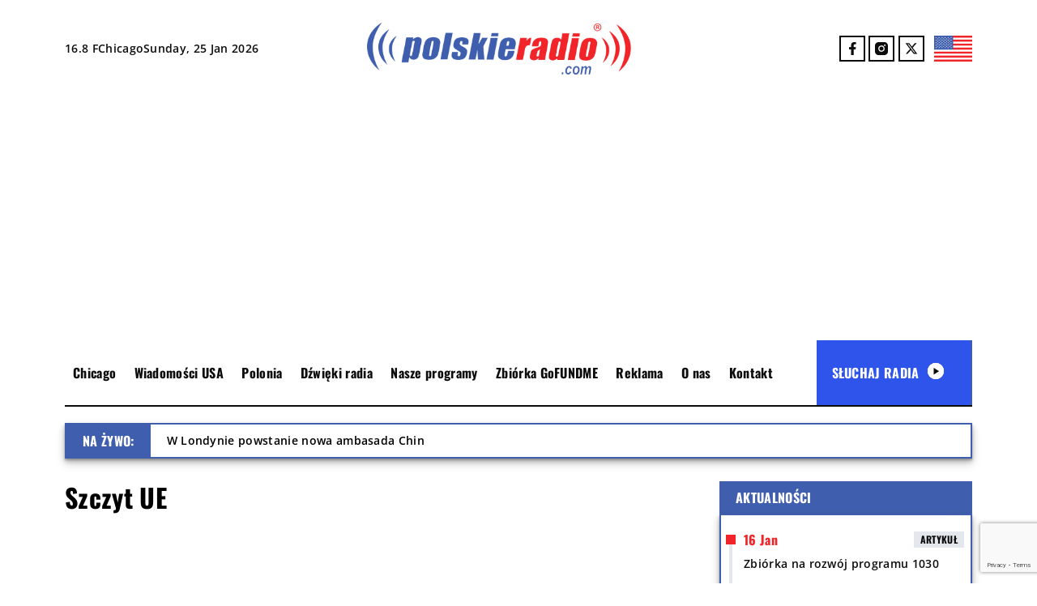

--- FILE ---
content_type: text/html; charset=UTF-8
request_url: https://polskieradio.com/tag/szczyt-ue/
body_size: 26739
content:
<!DOCTYPE html>
<html lang="en">
<head>
  <meta name='robots' content='index, follow, max-image-preview:large, max-snippet:-1, max-video-preview:-1' />

	<!-- This site is optimized with the Yoast SEO plugin v26.8 - https://yoast.com/product/yoast-seo-wordpress/ -->
	<title>Szczyt UE - Polskie Radio 1030 Chicago.</title>
	<link rel="canonical" href="https://polskieradio.com/tag/szczyt-ue/" />
	<meta property="og:locale" content="en_US" />
	<meta property="og:type" content="article" />
	<meta property="og:title" content="Szczyt UE - Polskie Radio 1030 Chicago." />
	<meta property="og:url" content="https://polskieradio.com/tag/szczyt-ue/" />
	<meta property="og:site_name" content="Polskie Radio 1030 Chicago." />
	<meta name="twitter:card" content="summary_large_image" />
	<meta name="twitter:site" content="@POLSKIERADIOCOM" />
	<script type="application/ld+json" class="yoast-schema-graph">{"@context":"https://schema.org","@graph":[{"@type":"CollectionPage","@id":"https://polskieradio.com/tag/szczyt-ue/","url":"https://polskieradio.com/tag/szczyt-ue/","name":"Szczyt UE - Polskie Radio 1030 Chicago.","isPartOf":{"@id":"https://polskieradio.com/#website"},"primaryImageOfPage":{"@id":"https://polskieradio.com/tag/szczyt-ue/#primaryimage"},"image":{"@id":"https://polskieradio.com/tag/szczyt-ue/#primaryimage"},"thumbnailUrl":"https://polskieradio.com/wp-content/uploads/2020/06/6232020830144.jpg","breadcrumb":{"@id":"https://polskieradio.com/tag/szczyt-ue/#breadcrumb"},"inLanguage":"en-US"},{"@type":"ImageObject","inLanguage":"en-US","@id":"https://polskieradio.com/tag/szczyt-ue/#primaryimage","url":"https://polskieradio.com/wp-content/uploads/2020/06/6232020830144.jpg","contentUrl":"https://polskieradio.com/wp-content/uploads/2020/06/6232020830144.jpg","width":600,"height":600,"caption":"UE"},{"@type":"BreadcrumbList","@id":"https://polskieradio.com/tag/szczyt-ue/#breadcrumb","itemListElement":[{"@type":"ListItem","position":1,"name":"Strona główna","item":"https://polskieradio.com/"},{"@type":"ListItem","position":2,"name":"Szczyt UE"}]},{"@type":"WebSite","@id":"https://polskieradio.com/#website","url":"https://polskieradio.com/","name":"Polskie Radio USA","description":"Polskie Radio 1030 Chicago.","publisher":{"@id":"https://polskieradio.com/#organization"},"potentialAction":[{"@type":"SearchAction","target":{"@type":"EntryPoint","urlTemplate":"https://polskieradio.com/?s={search_term_string}"},"query-input":{"@type":"PropertyValueSpecification","valueRequired":true,"valueName":"search_term_string"}}],"inLanguage":"en-US"},{"@type":"Organization","@id":"https://polskieradio.com/#organization","name":"Polskie Radio Chicago","url":"https://polskieradio.com/","logo":{"@type":"ImageObject","inLanguage":"en-US","@id":"https://polskieradio.com/#/schema/logo/image/","url":"","contentUrl":"","caption":"Polskie Radio Chicago"},"image":{"@id":"https://polskieradio.com/#/schema/logo/image/"},"sameAs":["https://www.facebook.com/Polskie.Radio.1030.1300/","https://x.com/POLSKIERADIOCOM","https://www.instagram.com/polskieradio1030chicago/"]}]}</script>
	<!-- / Yoast SEO plugin. -->


<link rel='dns-prefetch' href='//www.google.com' />
<link rel="alternate" type="application/rss+xml" title="Polskie Radio 1030 Chicago. &raquo; Szczyt UE Tag Feed" href="https://polskieradio.com/tag/szczyt-ue/feed/" />
		<!-- This site uses the Google Analytics by MonsterInsights plugin v9.11.1 - Using Analytics tracking - https://www.monsterinsights.com/ -->
							<script src="//www.googletagmanager.com/gtag/js?id=G-78HR1Z8FHZ"  data-cfasync="false" data-wpfc-render="false" type="text/javascript" async></script>
			<script data-cfasync="false" data-wpfc-render="false" type="text/javascript">
				var mi_version = '9.11.1';
				var mi_track_user = true;
				var mi_no_track_reason = '';
								var MonsterInsightsDefaultLocations = {"page_location":"https:\/\/polskieradio.com\/tag\/szczyt-ue\/"};
								if ( typeof MonsterInsightsPrivacyGuardFilter === 'function' ) {
					var MonsterInsightsLocations = (typeof MonsterInsightsExcludeQuery === 'object') ? MonsterInsightsPrivacyGuardFilter( MonsterInsightsExcludeQuery ) : MonsterInsightsPrivacyGuardFilter( MonsterInsightsDefaultLocations );
				} else {
					var MonsterInsightsLocations = (typeof MonsterInsightsExcludeQuery === 'object') ? MonsterInsightsExcludeQuery : MonsterInsightsDefaultLocations;
				}

								var disableStrs = [
										'ga-disable-G-78HR1Z8FHZ',
									];

				/* Function to detect opted out users */
				function __gtagTrackerIsOptedOut() {
					for (var index = 0; index < disableStrs.length; index++) {
						if (document.cookie.indexOf(disableStrs[index] + '=true') > -1) {
							return true;
						}
					}

					return false;
				}

				/* Disable tracking if the opt-out cookie exists. */
				if (__gtagTrackerIsOptedOut()) {
					for (var index = 0; index < disableStrs.length; index++) {
						window[disableStrs[index]] = true;
					}
				}

				/* Opt-out function */
				function __gtagTrackerOptout() {
					for (var index = 0; index < disableStrs.length; index++) {
						document.cookie = disableStrs[index] + '=true; expires=Thu, 31 Dec 2099 23:59:59 UTC; path=/';
						window[disableStrs[index]] = true;
					}
				}

				if ('undefined' === typeof gaOptout) {
					function gaOptout() {
						__gtagTrackerOptout();
					}
				}
								window.dataLayer = window.dataLayer || [];

				window.MonsterInsightsDualTracker = {
					helpers: {},
					trackers: {},
				};
				if (mi_track_user) {
					function __gtagDataLayer() {
						dataLayer.push(arguments);
					}

					function __gtagTracker(type, name, parameters) {
						if (!parameters) {
							parameters = {};
						}

						if (parameters.send_to) {
							__gtagDataLayer.apply(null, arguments);
							return;
						}

						if (type === 'event') {
														parameters.send_to = monsterinsights_frontend.v4_id;
							var hookName = name;
							if (typeof parameters['event_category'] !== 'undefined') {
								hookName = parameters['event_category'] + ':' + name;
							}

							if (typeof MonsterInsightsDualTracker.trackers[hookName] !== 'undefined') {
								MonsterInsightsDualTracker.trackers[hookName](parameters);
							} else {
								__gtagDataLayer('event', name, parameters);
							}
							
						} else {
							__gtagDataLayer.apply(null, arguments);
						}
					}

					__gtagTracker('js', new Date());
					__gtagTracker('set', {
						'developer_id.dZGIzZG': true,
											});
					if ( MonsterInsightsLocations.page_location ) {
						__gtagTracker('set', MonsterInsightsLocations);
					}
										__gtagTracker('config', 'G-78HR1Z8FHZ', {"forceSSL":"true","link_attribution":"true"} );
										window.gtag = __gtagTracker;										(function () {
						/* https://developers.google.com/analytics/devguides/collection/analyticsjs/ */
						/* ga and __gaTracker compatibility shim. */
						var noopfn = function () {
							return null;
						};
						var newtracker = function () {
							return new Tracker();
						};
						var Tracker = function () {
							return null;
						};
						var p = Tracker.prototype;
						p.get = noopfn;
						p.set = noopfn;
						p.send = function () {
							var args = Array.prototype.slice.call(arguments);
							args.unshift('send');
							__gaTracker.apply(null, args);
						};
						var __gaTracker = function () {
							var len = arguments.length;
							if (len === 0) {
								return;
							}
							var f = arguments[len - 1];
							if (typeof f !== 'object' || f === null || typeof f.hitCallback !== 'function') {
								if ('send' === arguments[0]) {
									var hitConverted, hitObject = false, action;
									if ('event' === arguments[1]) {
										if ('undefined' !== typeof arguments[3]) {
											hitObject = {
												'eventAction': arguments[3],
												'eventCategory': arguments[2],
												'eventLabel': arguments[4],
												'value': arguments[5] ? arguments[5] : 1,
											}
										}
									}
									if ('pageview' === arguments[1]) {
										if ('undefined' !== typeof arguments[2]) {
											hitObject = {
												'eventAction': 'page_view',
												'page_path': arguments[2],
											}
										}
									}
									if (typeof arguments[2] === 'object') {
										hitObject = arguments[2];
									}
									if (typeof arguments[5] === 'object') {
										Object.assign(hitObject, arguments[5]);
									}
									if ('undefined' !== typeof arguments[1].hitType) {
										hitObject = arguments[1];
										if ('pageview' === hitObject.hitType) {
											hitObject.eventAction = 'page_view';
										}
									}
									if (hitObject) {
										action = 'timing' === arguments[1].hitType ? 'timing_complete' : hitObject.eventAction;
										hitConverted = mapArgs(hitObject);
										__gtagTracker('event', action, hitConverted);
									}
								}
								return;
							}

							function mapArgs(args) {
								var arg, hit = {};
								var gaMap = {
									'eventCategory': 'event_category',
									'eventAction': 'event_action',
									'eventLabel': 'event_label',
									'eventValue': 'event_value',
									'nonInteraction': 'non_interaction',
									'timingCategory': 'event_category',
									'timingVar': 'name',
									'timingValue': 'value',
									'timingLabel': 'event_label',
									'page': 'page_path',
									'location': 'page_location',
									'title': 'page_title',
									'referrer' : 'page_referrer',
								};
								for (arg in args) {
																		if (!(!args.hasOwnProperty(arg) || !gaMap.hasOwnProperty(arg))) {
										hit[gaMap[arg]] = args[arg];
									} else {
										hit[arg] = args[arg];
									}
								}
								return hit;
							}

							try {
								f.hitCallback();
							} catch (ex) {
							}
						};
						__gaTracker.create = newtracker;
						__gaTracker.getByName = newtracker;
						__gaTracker.getAll = function () {
							return [];
						};
						__gaTracker.remove = noopfn;
						__gaTracker.loaded = true;
						window['__gaTracker'] = __gaTracker;
					})();
									} else {
										console.log("");
					(function () {
						function __gtagTracker() {
							return null;
						}

						window['__gtagTracker'] = __gtagTracker;
						window['gtag'] = __gtagTracker;
					})();
									}
			</script>
							<!-- / Google Analytics by MonsterInsights -->
		<style id='wp-img-auto-sizes-contain-inline-css' type='text/css'>
img:is([sizes=auto i],[sizes^="auto," i]){contain-intrinsic-size:3000px 1500px}
/*# sourceURL=wp-img-auto-sizes-contain-inline-css */
</style>
<link rel='stylesheet' id='gs-swiper-css' href='https://polskieradio.com/wp-content/plugins/gs-logo-slider/assets/libs/swiper-js/swiper.min.css?ver=3.6.4' type='text/css' media='all' />
<link rel='stylesheet' id='gs-tippyjs-css' href='https://polskieradio.com/wp-content/plugins/gs-logo-slider/assets/libs/tippyjs/tippy.css?ver=3.6.4' type='text/css' media='all' />
<link rel='stylesheet' id='gs-logo-public-css' href='https://polskieradio.com/wp-content/plugins/gs-logo-slider/assets/css/gs-logo.min.css?ver=3.6.4' type='text/css' media='all' />
<link rel='stylesheet' id='hfe-widgets-style-css' href='https://polskieradio.com/wp-content/plugins/header-footer-elementor/inc/widgets-css/frontend.css?ver=2.4.8' type='text/css' media='all' />
<style id='wp-emoji-styles-inline-css' type='text/css'>

	img.wp-smiley, img.emoji {
		display: inline !important;
		border: none !important;
		box-shadow: none !important;
		height: 1em !important;
		width: 1em !important;
		margin: 0 0.07em !important;
		vertical-align: -0.1em !important;
		background: none !important;
		padding: 0 !important;
	}
/*# sourceURL=wp-emoji-styles-inline-css */
</style>
<link rel='stylesheet' id='wp-block-library-css' href='https://polskieradio.com/wp-includes/css/dist/block-library/style.min.css?ver=6.9' type='text/css' media='all' />
<style id='wp-block-paragraph-inline-css' type='text/css'>
.is-small-text{font-size:.875em}.is-regular-text{font-size:1em}.is-large-text{font-size:2.25em}.is-larger-text{font-size:3em}.has-drop-cap:not(:focus):first-letter{float:left;font-size:8.4em;font-style:normal;font-weight:100;line-height:.68;margin:.05em .1em 0 0;text-transform:uppercase}body.rtl .has-drop-cap:not(:focus):first-letter{float:none;margin-left:.1em}p.has-drop-cap.has-background{overflow:hidden}:root :where(p.has-background){padding:1.25em 2.375em}:where(p.has-text-color:not(.has-link-color)) a{color:inherit}p.has-text-align-left[style*="writing-mode:vertical-lr"],p.has-text-align-right[style*="writing-mode:vertical-rl"]{rotate:180deg}
/*# sourceURL=https://polskieradio.com/wp-includes/blocks/paragraph/style.min.css */
</style>
<style id='global-styles-inline-css' type='text/css'>
:root{--wp--preset--aspect-ratio--square: 1;--wp--preset--aspect-ratio--4-3: 4/3;--wp--preset--aspect-ratio--3-4: 3/4;--wp--preset--aspect-ratio--3-2: 3/2;--wp--preset--aspect-ratio--2-3: 2/3;--wp--preset--aspect-ratio--16-9: 16/9;--wp--preset--aspect-ratio--9-16: 9/16;--wp--preset--color--black: #000000;--wp--preset--color--cyan-bluish-gray: #abb8c3;--wp--preset--color--white: #ffffff;--wp--preset--color--pale-pink: #f78da7;--wp--preset--color--vivid-red: #cf2e2e;--wp--preset--color--luminous-vivid-orange: #ff6900;--wp--preset--color--luminous-vivid-amber: #fcb900;--wp--preset--color--light-green-cyan: #7bdcb5;--wp--preset--color--vivid-green-cyan: #00d084;--wp--preset--color--pale-cyan-blue: #8ed1fc;--wp--preset--color--vivid-cyan-blue: #0693e3;--wp--preset--color--vivid-purple: #9b51e0;--wp--preset--gradient--vivid-cyan-blue-to-vivid-purple: linear-gradient(135deg,rgb(6,147,227) 0%,rgb(155,81,224) 100%);--wp--preset--gradient--light-green-cyan-to-vivid-green-cyan: linear-gradient(135deg,rgb(122,220,180) 0%,rgb(0,208,130) 100%);--wp--preset--gradient--luminous-vivid-amber-to-luminous-vivid-orange: linear-gradient(135deg,rgb(252,185,0) 0%,rgb(255,105,0) 100%);--wp--preset--gradient--luminous-vivid-orange-to-vivid-red: linear-gradient(135deg,rgb(255,105,0) 0%,rgb(207,46,46) 100%);--wp--preset--gradient--very-light-gray-to-cyan-bluish-gray: linear-gradient(135deg,rgb(238,238,238) 0%,rgb(169,184,195) 100%);--wp--preset--gradient--cool-to-warm-spectrum: linear-gradient(135deg,rgb(74,234,220) 0%,rgb(151,120,209) 20%,rgb(207,42,186) 40%,rgb(238,44,130) 60%,rgb(251,105,98) 80%,rgb(254,248,76) 100%);--wp--preset--gradient--blush-light-purple: linear-gradient(135deg,rgb(255,206,236) 0%,rgb(152,150,240) 100%);--wp--preset--gradient--blush-bordeaux: linear-gradient(135deg,rgb(254,205,165) 0%,rgb(254,45,45) 50%,rgb(107,0,62) 100%);--wp--preset--gradient--luminous-dusk: linear-gradient(135deg,rgb(255,203,112) 0%,rgb(199,81,192) 50%,rgb(65,88,208) 100%);--wp--preset--gradient--pale-ocean: linear-gradient(135deg,rgb(255,245,203) 0%,rgb(182,227,212) 50%,rgb(51,167,181) 100%);--wp--preset--gradient--electric-grass: linear-gradient(135deg,rgb(202,248,128) 0%,rgb(113,206,126) 100%);--wp--preset--gradient--midnight: linear-gradient(135deg,rgb(2,3,129) 0%,rgb(40,116,252) 100%);--wp--preset--font-size--small: 13px;--wp--preset--font-size--medium: 20px;--wp--preset--font-size--large: 36px;--wp--preset--font-size--x-large: 42px;--wp--preset--spacing--20: 0.44rem;--wp--preset--spacing--30: 0.67rem;--wp--preset--spacing--40: 1rem;--wp--preset--spacing--50: 1.5rem;--wp--preset--spacing--60: 2.25rem;--wp--preset--spacing--70: 3.38rem;--wp--preset--spacing--80: 5.06rem;--wp--preset--shadow--natural: 6px 6px 9px rgba(0, 0, 0, 0.2);--wp--preset--shadow--deep: 12px 12px 50px rgba(0, 0, 0, 0.4);--wp--preset--shadow--sharp: 6px 6px 0px rgba(0, 0, 0, 0.2);--wp--preset--shadow--outlined: 6px 6px 0px -3px rgb(255, 255, 255), 6px 6px rgb(0, 0, 0);--wp--preset--shadow--crisp: 6px 6px 0px rgb(0, 0, 0);}:where(.is-layout-flex){gap: 0.5em;}:where(.is-layout-grid){gap: 0.5em;}body .is-layout-flex{display: flex;}.is-layout-flex{flex-wrap: wrap;align-items: center;}.is-layout-flex > :is(*, div){margin: 0;}body .is-layout-grid{display: grid;}.is-layout-grid > :is(*, div){margin: 0;}:where(.wp-block-columns.is-layout-flex){gap: 2em;}:where(.wp-block-columns.is-layout-grid){gap: 2em;}:where(.wp-block-post-template.is-layout-flex){gap: 1.25em;}:where(.wp-block-post-template.is-layout-grid){gap: 1.25em;}.has-black-color{color: var(--wp--preset--color--black) !important;}.has-cyan-bluish-gray-color{color: var(--wp--preset--color--cyan-bluish-gray) !important;}.has-white-color{color: var(--wp--preset--color--white) !important;}.has-pale-pink-color{color: var(--wp--preset--color--pale-pink) !important;}.has-vivid-red-color{color: var(--wp--preset--color--vivid-red) !important;}.has-luminous-vivid-orange-color{color: var(--wp--preset--color--luminous-vivid-orange) !important;}.has-luminous-vivid-amber-color{color: var(--wp--preset--color--luminous-vivid-amber) !important;}.has-light-green-cyan-color{color: var(--wp--preset--color--light-green-cyan) !important;}.has-vivid-green-cyan-color{color: var(--wp--preset--color--vivid-green-cyan) !important;}.has-pale-cyan-blue-color{color: var(--wp--preset--color--pale-cyan-blue) !important;}.has-vivid-cyan-blue-color{color: var(--wp--preset--color--vivid-cyan-blue) !important;}.has-vivid-purple-color{color: var(--wp--preset--color--vivid-purple) !important;}.has-black-background-color{background-color: var(--wp--preset--color--black) !important;}.has-cyan-bluish-gray-background-color{background-color: var(--wp--preset--color--cyan-bluish-gray) !important;}.has-white-background-color{background-color: var(--wp--preset--color--white) !important;}.has-pale-pink-background-color{background-color: var(--wp--preset--color--pale-pink) !important;}.has-vivid-red-background-color{background-color: var(--wp--preset--color--vivid-red) !important;}.has-luminous-vivid-orange-background-color{background-color: var(--wp--preset--color--luminous-vivid-orange) !important;}.has-luminous-vivid-amber-background-color{background-color: var(--wp--preset--color--luminous-vivid-amber) !important;}.has-light-green-cyan-background-color{background-color: var(--wp--preset--color--light-green-cyan) !important;}.has-vivid-green-cyan-background-color{background-color: var(--wp--preset--color--vivid-green-cyan) !important;}.has-pale-cyan-blue-background-color{background-color: var(--wp--preset--color--pale-cyan-blue) !important;}.has-vivid-cyan-blue-background-color{background-color: var(--wp--preset--color--vivid-cyan-blue) !important;}.has-vivid-purple-background-color{background-color: var(--wp--preset--color--vivid-purple) !important;}.has-black-border-color{border-color: var(--wp--preset--color--black) !important;}.has-cyan-bluish-gray-border-color{border-color: var(--wp--preset--color--cyan-bluish-gray) !important;}.has-white-border-color{border-color: var(--wp--preset--color--white) !important;}.has-pale-pink-border-color{border-color: var(--wp--preset--color--pale-pink) !important;}.has-vivid-red-border-color{border-color: var(--wp--preset--color--vivid-red) !important;}.has-luminous-vivid-orange-border-color{border-color: var(--wp--preset--color--luminous-vivid-orange) !important;}.has-luminous-vivid-amber-border-color{border-color: var(--wp--preset--color--luminous-vivid-amber) !important;}.has-light-green-cyan-border-color{border-color: var(--wp--preset--color--light-green-cyan) !important;}.has-vivid-green-cyan-border-color{border-color: var(--wp--preset--color--vivid-green-cyan) !important;}.has-pale-cyan-blue-border-color{border-color: var(--wp--preset--color--pale-cyan-blue) !important;}.has-vivid-cyan-blue-border-color{border-color: var(--wp--preset--color--vivid-cyan-blue) !important;}.has-vivid-purple-border-color{border-color: var(--wp--preset--color--vivid-purple) !important;}.has-vivid-cyan-blue-to-vivid-purple-gradient-background{background: var(--wp--preset--gradient--vivid-cyan-blue-to-vivid-purple) !important;}.has-light-green-cyan-to-vivid-green-cyan-gradient-background{background: var(--wp--preset--gradient--light-green-cyan-to-vivid-green-cyan) !important;}.has-luminous-vivid-amber-to-luminous-vivid-orange-gradient-background{background: var(--wp--preset--gradient--luminous-vivid-amber-to-luminous-vivid-orange) !important;}.has-luminous-vivid-orange-to-vivid-red-gradient-background{background: var(--wp--preset--gradient--luminous-vivid-orange-to-vivid-red) !important;}.has-very-light-gray-to-cyan-bluish-gray-gradient-background{background: var(--wp--preset--gradient--very-light-gray-to-cyan-bluish-gray) !important;}.has-cool-to-warm-spectrum-gradient-background{background: var(--wp--preset--gradient--cool-to-warm-spectrum) !important;}.has-blush-light-purple-gradient-background{background: var(--wp--preset--gradient--blush-light-purple) !important;}.has-blush-bordeaux-gradient-background{background: var(--wp--preset--gradient--blush-bordeaux) !important;}.has-luminous-dusk-gradient-background{background: var(--wp--preset--gradient--luminous-dusk) !important;}.has-pale-ocean-gradient-background{background: var(--wp--preset--gradient--pale-ocean) !important;}.has-electric-grass-gradient-background{background: var(--wp--preset--gradient--electric-grass) !important;}.has-midnight-gradient-background{background: var(--wp--preset--gradient--midnight) !important;}.has-small-font-size{font-size: var(--wp--preset--font-size--small) !important;}.has-medium-font-size{font-size: var(--wp--preset--font-size--medium) !important;}.has-large-font-size{font-size: var(--wp--preset--font-size--large) !important;}.has-x-large-font-size{font-size: var(--wp--preset--font-size--x-large) !important;}
/*# sourceURL=global-styles-inline-css */
</style>

<style id='classic-theme-styles-inline-css' type='text/css'>
/*! This file is auto-generated */
.wp-block-button__link{color:#fff;background-color:#32373c;border-radius:9999px;box-shadow:none;text-decoration:none;padding:calc(.667em + 2px) calc(1.333em + 2px);font-size:1.125em}.wp-block-file__button{background:#32373c;color:#fff;text-decoration:none}
/*# sourceURL=/wp-includes/css/classic-themes.min.css */
</style>
<link rel='stylesheet' id='contact-form-7-css' href='https://polskieradio.com/wp-content/plugins/contact-form-7/includes/css/styles.css?ver=6.1.4' type='text/css' media='all' />
<link rel='stylesheet' id='dashicons-css' href='https://polskieradio.com/wp-includes/css/dashicons.min.css?ver=6.9' type='text/css' media='all' />
<link rel='stylesheet' id='post-views-counter-frontend-css' href='https://polskieradio.com/wp-content/plugins/post-views-counter/css/frontend.min.css?ver=1.4.3' type='text/css' media='all' />
<link rel='stylesheet' id='wolfie-shortcodes-css-css' href='https://polskieradio.com/wp-content/plugins/wolfie-shortcodes/assets/front/front.css?ver=6.9' type='text/css' media='all' />
<link rel='stylesheet' id='hfe-style-css' href='https://polskieradio.com/wp-content/plugins/header-footer-elementor/assets/css/header-footer-elementor.css?ver=2.4.8' type='text/css' media='all' />
<link rel='stylesheet' id='elementor-frontend-css' href='https://polskieradio.com/wp-content/plugins/elementor/assets/css/frontend.min.css?ver=3.32.5' type='text/css' media='all' />
<link rel='stylesheet' id='elementor-post-77988-css' href='https://polskieradio.com/wp-content/uploads/elementor/css/post-77988.css?ver=1769082892' type='text/css' media='all' />
<link rel='stylesheet' id='prcdev-style-css' href='https://polskieradio.com/wp-content/themes/PRCTheme/style.css?ver=2.54' type='text/css' media='all' />
<link rel='stylesheet' id='light-box-style-css' href='https://polskieradio.com/wp-content/themes/PRCTheme/assets/css/swiper-bundle.min.css?ver=11.115' type='text/css' media='all' />
<link rel='stylesheet' id='hfe-elementor-icons-css' href='https://polskieradio.com/wp-content/plugins/elementor/assets/lib/eicons/css/elementor-icons.min.css?ver=5.34.0' type='text/css' media='all' />
<link rel='stylesheet' id='hfe-icons-list-css' href='https://polskieradio.com/wp-content/plugins/elementor/assets/css/widget-icon-list.min.css?ver=3.24.3' type='text/css' media='all' />
<link rel='stylesheet' id='hfe-social-icons-css' href='https://polskieradio.com/wp-content/plugins/elementor/assets/css/widget-social-icons.min.css?ver=3.24.0' type='text/css' media='all' />
<link rel='stylesheet' id='hfe-social-share-icons-brands-css' href='https://polskieradio.com/wp-content/plugins/elementor/assets/lib/font-awesome/css/brands.css?ver=5.15.3' type='text/css' media='all' />
<link rel='stylesheet' id='hfe-social-share-icons-fontawesome-css' href='https://polskieradio.com/wp-content/plugins/elementor/assets/lib/font-awesome/css/fontawesome.css?ver=5.15.3' type='text/css' media='all' />
<link rel='stylesheet' id='hfe-nav-menu-icons-css' href='https://polskieradio.com/wp-content/plugins/elementor/assets/lib/font-awesome/css/solid.css?ver=5.15.3' type='text/css' media='all' />
<link rel='stylesheet' id='hfe-widget-blockquote-css' href='https://polskieradio.com/wp-content/plugins/elementor-pro/assets/css/widget-blockquote.min.css?ver=3.25.0' type='text/css' media='all' />
<link rel='stylesheet' id='hfe-mega-menu-css' href='https://polskieradio.com/wp-content/plugins/elementor-pro/assets/css/widget-mega-menu.min.css?ver=3.26.2' type='text/css' media='all' />
<link rel='stylesheet' id='hfe-nav-menu-widget-css' href='https://polskieradio.com/wp-content/plugins/elementor-pro/assets/css/widget-nav-menu.min.css?ver=3.26.0' type='text/css' media='all' />
<link rel='stylesheet' id='elementor-gf-roboto-css' href='https://fonts.googleapis.com/css?family=Roboto:100,100italic,200,200italic,300,300italic,400,400italic,500,500italic,600,600italic,700,700italic,800,800italic,900,900italic&#038;display=swap' type='text/css' media='all' />
<link rel='stylesheet' id='elementor-gf-robotoslab-css' href='https://fonts.googleapis.com/css?family=Roboto+Slab:100,100italic,200,200italic,300,300italic,400,400italic,500,500italic,600,600italic,700,700italic,800,800italic,900,900italic&#038;display=swap' type='text/css' media='all' />
<script type="text/javascript" src="https://polskieradio.com/wp-includes/js/jquery/jquery.min.js?ver=3.7.1" id="jquery-core-js"></script>
<script type="text/javascript" src="https://polskieradio.com/wp-includes/js/jquery/jquery-migrate.min.js?ver=3.4.1" id="jquery-migrate-js"></script>
<script type="text/javascript" id="jquery-js-after">
/* <![CDATA[ */
!function($){"use strict";$(document).ready(function(){$(this).scrollTop()>100&&$(".hfe-scroll-to-top-wrap").removeClass("hfe-scroll-to-top-hide"),$(window).scroll(function(){$(this).scrollTop()<100?$(".hfe-scroll-to-top-wrap").fadeOut(300):$(".hfe-scroll-to-top-wrap").fadeIn(300)}),$(".hfe-scroll-to-top-wrap").on("click",function(){$("html, body").animate({scrollTop:0},300);return!1})})}(jQuery);
!function($){'use strict';$(document).ready(function(){var bar=$('.hfe-reading-progress-bar');if(!bar.length)return;$(window).on('scroll',function(){var s=$(window).scrollTop(),d=$(document).height()-$(window).height(),p=d? s/d*100:0;bar.css('width',p+'%')});});}(jQuery);
//# sourceURL=jquery-js-after
/* ]]> */
</script>
<script type="text/javascript" src="https://polskieradio.com/wp-content/plugins/google-analytics-for-wordpress/assets/js/frontend-gtag.js?ver=9.11.1" id="monsterinsights-frontend-script-js" async="async" data-wp-strategy="async"></script>
<script data-cfasync="false" data-wpfc-render="false" type="text/javascript" id='monsterinsights-frontend-script-js-extra'>/* <![CDATA[ */
var monsterinsights_frontend = {"js_events_tracking":"true","download_extensions":"doc,pdf,ppt,zip,xls,docx,pptx,xlsx","inbound_paths":"[{\"path\":\"\\\/go\\\/\",\"label\":\"affiliate\"},{\"path\":\"\\\/recommend\\\/\",\"label\":\"affiliate\"}]","home_url":"https:\/\/polskieradio.com","hash_tracking":"false","v4_id":"G-78HR1Z8FHZ"};/* ]]> */
</script>
<script type="text/javascript" src="https://polskieradio.com/wp-content/themes/PRCTheme/assets/js/swiper-element-bundle.min.js?ver=11.115" id="light-box-js-js"></script>
<script type="text/javascript" id="ajax-script-js-extra">
/* <![CDATA[ */
var ajax_object = {"ajax_url":"https://polskieradio.com/wp-admin/admin-ajax.php"};
//# sourceURL=ajax-script-js-extra
/* ]]> */
</script>
<script type="text/javascript" src="https://polskieradio.com/wp-content/themes/PRCTheme/assets/js/main.js?ver=2.51" id="ajax-script-js"></script>
<link rel="https://api.w.org/" href="https://polskieradio.com/wp-json/" /><link rel="alternate" title="JSON" type="application/json" href="https://polskieradio.com/wp-json/wp/v2/tags/827" /><link rel="EditURI" type="application/rsd+xml" title="RSD" href="https://polskieradio.com/xmlrpc.php?rsd" />
<meta name="generator" content="WordPress 6.9" />
<meta name="generator" content="Elementor 3.32.5; features: e_font_icon_svg, additional_custom_breakpoints; settings: css_print_method-external, google_font-enabled, font_display-swap">
<script async src="https://pagead2.googlesyndication.com/pagead/js/adsbygoogle.js?client=ca-pub-9743612581383547"
     crossorigin="anonymous"></script>

			<style>
				.e-con.e-parent:nth-of-type(n+4):not(.e-lazyloaded):not(.e-no-lazyload),
				.e-con.e-parent:nth-of-type(n+4):not(.e-lazyloaded):not(.e-no-lazyload) * {
					background-image: none !important;
				}
				@media screen and (max-height: 1024px) {
					.e-con.e-parent:nth-of-type(n+3):not(.e-lazyloaded):not(.e-no-lazyload),
					.e-con.e-parent:nth-of-type(n+3):not(.e-lazyloaded):not(.e-no-lazyload) * {
						background-image: none !important;
					}
				}
				@media screen and (max-height: 640px) {
					.e-con.e-parent:nth-of-type(n+2):not(.e-lazyloaded):not(.e-no-lazyload),
					.e-con.e-parent:nth-of-type(n+2):not(.e-lazyloaded):not(.e-no-lazyload) * {
						background-image: none !important;
					}
				}
			</style>
			<link rel="icon" href="https://polskieradio.com/wp-content/uploads/2024/12/cropped-cropped-Favicon_2-1-32x32.png" sizes="32x32" />
<link rel="icon" href="https://polskieradio.com/wp-content/uploads/2024/12/cropped-cropped-Favicon_2-1-192x192.png" sizes="192x192" />
<link rel="apple-touch-icon" href="https://polskieradio.com/wp-content/uploads/2024/12/cropped-cropped-Favicon_2-1-180x180.png" />
<meta name="msapplication-TileImage" content="https://polskieradio.com/wp-content/uploads/2024/12/cropped-cropped-Favicon_2-1-270x270.png" />
		<style type="text/css" id="wp-custom-css">
			/*footer .row {
background: #0D0D0D;
}

.latest-news-wrapper a .latest-news-content, .latest-news-wrapper a:visited .latest-news-content {
display: grid;
color: #0D0D0D !important;
}

.archive-container a:hover .entry-title {
color: #3F5FAE;
}

.archive-container a {
color: #0D0D0D;
}*/

.featured-news-wrapper .featured-news-category, .live .live-title, .live .live-left, .live .live-right, .nav_menu .listening-radio, .chat-news .header, .box-label, .download-app .download-app-title h6, .latest-news-header .latest-news-navigation div, .swiper-gallery-header .navigation div, .radio-sounds-wrapper .latest-news-thumbnail .radio-sounds-category, .cofinancing .cofinancing-title h6, .post .text .baner, .latest-news-wrapper .latest-news-thumbnail .latest-news-category, .comment-reply-title span, .comment-form .form-submit .submit, .main-wrapper .listening-radio {
background-color: #3F5FAE !important;
}

.border-shadow-interactive, .live, .chat-news .news-container-shadow {
border: 2px solid #3F5FAE;
box-shadow: 0px 2px 2px 0px rgba(0, 0, 0, 0.2), 0px 4px 4px 0px rgba(0, 0, 0, 0.1), 0px 4px 8px 0px rgba(0, 0, 0, 0.15), 0px 6px 12px 0px rgba(0, 0, 0, 0.15);
}

.download-app .download-app-title, .latest-news-header, .cofinancing .cofinancing-title, .comment-reply-title {
border-bottom: 2px solid #3F5FAE;
}

@media only screen and (min-width: 1024px) {
.single-post .chat-news .news-container {
max-height: 900px;
}
.homepage .chat-news .news-container {
max-height: 1290px;
}
}

.nav_menu .items .menu-item.current-menu-item > a, a:hover, .link-white:hover, .link-black:hover, .latest-news-wrapper .post:hover .latest-news-title {
color: #3F5FAE !important;
}

.homepage {
	max-width: 1440px;
  margin: auto;
  padding: 0px;
}
@media (max-width: 1600px) {
	.homepage {
		max-width: 1440px;
		margin: auto;
		padding: 0 60px;
	}
}
@media (max-width: 1199px) {
		.homepage {
			max-width: 1440px;
			margin: auto;
			padding: 0px;
		}
}

.archive-recommend,
.archive, 
.single-post {
  max-width: 1440px;
  margin: auto;
  padding: 0 80px;
}
@media (max-width: 1199px) {
	.archive,
  .archive-recommend,
	.single-post {
    padding: 0 20px;
  }
	.homepage {
		max-width: 1440px;
 		margin: auto;
	}
}
		</style>
		  <div id="fb-root"></div>
  <script async defer crossorigin="anonymous" src="https://connect.facebook.net/pl_PL/sdk.js#xfbml=1&version=v21.0"></script>
  <meta name="viewport" content="width=device-width, initial-scale=1.0, minimum-scale=1.0, maximum-scale=1.0">
</head>
<body style="margin:0;">

<div class="cookies">
    <div class="post">
        <h5 class="oswald bold">Zarządzaj preferencjami prywatności</h5>
        <div class="body2"><!-- wp:paragraph -->
<p>W ramach witryny stosujemy pliki cookies, aby zapewnić jej prawidłowe działanie, świadczyć usługi, dostarczać funkcje społecznościowe, analizować ruch na stronie i personalizować reklamy. W tych celach korzystamy również z narzędzi zewnętrznych dostawców, którzy przetwarzają informacje gromadzone przez te pliki. Więcej informacji na ten temat znajdziesz w Polityce Prywatności.</p>
<!-- /wp:paragraph --></div>
    </div>
    <a class="button" id="approve_cookies">ZAAKCEPTUJ</a>
</div>

<script>
jQuery(document).ready(function ($){
    console.log('test cookies', jQuery('.cookies').css('display'));

    if(jQuery('.cookies').css('display') != 'none'){
        jQuery('body').addClass('blur');
    }
     
    jQuery("#approve_cookies").on('click', function(){
         document.cookie = 'cookies=true';
         jQuery('.cookies').css({display: 'none'});    
         jQuery('body').removeClass('blur');
    });
});
</script>
<div class="navbar-wrapper">
  <nav class="navbar">
    <div class="navbar_container">
      <div class="weather"><div class="weather-main-container">
    <div class="weather-container">
        <img src="" alt="" id="icon">
        <div id="temperature"> </div>
        <div id="city">Chicago</div>
    </div>
    <div id="date"> </div>
</div></div>

      <div class="logo">
        <a href="/"><img class="logo" src="https://polskieradio.com/wp-content/themes/PRCTheme/assets/images/logo.png" alt="RCA DEVELOPMENTS logo" /></a>
      </div>

      <div class="socialmedia">
        <div class="icons">
            <a href="https://www.facebook.com/Polskie.Radio.1030.1300/"><img class="socialmedia-icon" src="https://polskieradio.com/wp-content/themes/PRCTheme/assets/images/social-media/facebook.png" alt="facebook" /></a>
  <a href="https://www.instagram.com/polskieradio1030chicago/"><img class="socialmedia-icon" src="https://polskieradio.com/wp-content/themes/PRCTheme/assets/images/social-media/instagram.png" alt="instagram" /></a>
  <a href="https://twitter.com/POLSKIERADIOCOM"><img class="socialmedia-icon" src="https://polskieradio.com/wp-content/themes/PRCTheme/assets/images/social-media/x.png" alt="x" /></a>
          <img class="icon" style="padding-left:8px" src="https://polskieradio.com/wp-content/themes/PRCTheme/assets/images/united_states.png" alt="united_states" />
        </div>
        <div class="mobile-menu-button"><span class="name">MENU</span></div>
      </div>
    </div>

    <div class="nav_menu">
      <a class="logo-nav" href="/">
        <img src="https://polskieradio.com/wp-content/themes/PRCTheme/assets/images/logo.png" alt="RCA DEVELOPMENTS logo" />
      </a>

      <div class="menu-td-demo-header-menu-container"><div id="nav-top" class="items"><li id="menu-item-78756" class="menu-item menu-item-type-taxonomy menu-item-object-category menu-item-78756"><a href="https://polskieradio.com/category/chicago/">Chicago</a></li>
<li id="menu-item-2742" class="menu-item menu-item-type-taxonomy menu-item-object-category menu-item-has-children menu-item-2742"><a href="https://polskieradio.com/category/usa/">Wiadomości USA</a>
<ul class="sub-menu"><div class='sub-menu-news'><div class="sub-menu-news-content"><div class="sub-menu-news-latest-news">
<div class="latest-news-header">
    <h6 class="box-label latest-news-title">Wiadomości</h6>
    <div style="display: flex; gap: 20px">
                    <a href="/" class="button-white"> ZOBACZ WSZYSTKO </a>
                <div class="latest-news-navigation pointer">
            <div class="custom-swiper-button-prev-1 bg-link"><svg xmlns="http://www.w3.org/2000/svg" width="20" height="20" viewBox="0 0 20 20" fill="none">
                    <path d="M6.875 10.75L11.0625 14.9375L10 16L4 10L10 4L11.0625 5.0625L6.875 9.25H16V10.75H6.875Z" fill="white"/>
                </svg></div><div class="custom-swiper-button-next-1 bg-link"><svg xmlns="http://www.w3.org/2000/svg" width="20" height="20" viewBox="0 0 20 20" fill="none">
                    <path d="M13.125 10.75H4V9.25H13.125L8.9375 5.0625L10 4L16 10L10 16L8.9375 14.9375L13.125 10.75Z" fill="white"/>
                </svg></div>
        </div>
    </div>
</div>

<div class="swiper swiper-group-1" style="max-width: 100%">
    <div class="swiper-wrapper latest-news-wrapper ">
                    <style>
                #latest-post-81015 .latest-news-thumbnail{
                    background: url('https://polskieradio.com/wp-content/uploads/2026/01/ChatGPT-Image-Jan-6-2026-at-02_04_35-PM.jpg')  lightgray 50% / cover no-repeat;
                }/*latest-news-article */
            </style>
            <div id="latest-post-81015" class="swiper-slide post-81015 post type-post status-publish format-standard has-post-thumbnail hentry category-chicago category-polonia tag-chicago tag-polonia">
                <div class="latest-news-thumbnail border-shadow-interactive">

                    <a href="https://polskieradio.com/chicago/2026/01/16/zbiorka-na-rozwoj-programu-1030/" class="block w100 h100" >
                                                    <a href="https://polskieradio.com/category/chicago/" class="block w100 h100">
                                <div class="latest-news-category">Chicago                                </div>
                            </a>
                                        </div>
                </a>
                <a href="https://polskieradio.com/chicago/2026/01/16/zbiorka-na-rozwoj-programu-1030/" class="block w100" >
                    <div class="latest-news-content">
                        <h3  class="bold latest-news-title">Zbiórka na rozwój programu 1030</h3 >
                        <div class="subtitle2 semibold latest-news-date">01/16/2026</div>
                    </div>
                </a>

            </div>

                        <style>
                #latest-post-81157 .latest-news-thumbnail{
                    background: url('https://polskieradio.com/wp-content/uploads/2026/01/ChatGPT-Image-Jan-23-2026-at-01_59_22-PM.jpg')  lightgray 50% / cover no-repeat;
                }/*latest-news-article */
            </style>
            <div id="latest-post-81157" class="swiper-slide post-81157 post type-post status-publish format-standard has-post-thumbnail hentry category-swiat tag-negocjacje tag-pokoj tag-swiat-3 tag-ukraina tag-wojna">
                <div class="latest-news-thumbnail border-shadow-interactive">

                    <a href="https://polskieradio.com/swiat/2026/01/23/zakonczyly-sie-rozmowy-w-abu-zabi-ws-pokoju-na-ukrainie/" class="block w100 h100" >
                                                    <a href="https://polskieradio.com/category/chicago/" class="block w100 h100">
                                <div class="latest-news-category">Chicago                                </div>
                            </a>
                                        </div>
                </a>
                <a href="https://polskieradio.com/swiat/2026/01/23/zakonczyly-sie-rozmowy-w-abu-zabi-ws-pokoju-na-ukrainie/" class="block w100" >
                    <div class="latest-news-content">
                        <h3  class="bold latest-news-title">Zakończyły się rozmowy w Abu Zabi ws. pokoju na Ukrainie</h3 >
                        <div class="subtitle2 semibold latest-news-date">01/23/2026</div>
                    </div>
                </a>

            </div>

                        <style>
                #latest-post-81151 .latest-news-thumbnail{
                    background: url('https://polskieradio.com/wp-content/uploads/2026/01/ChatGPT-Image-Jan-22-2026-at-03_59_20-PM.jpg')  lightgray 50% / cover no-repeat;
                }/*latest-news-article */
            </style>
            <div id="latest-post-81151" class="swiper-slide post-81151 post type-post status-publish format-standard has-post-thumbnail hentry category-usa tag-przestepczosc tag-spadek tag-usa">
                <div class="latest-news-thumbnail border-shadow-interactive">

                    <a href="https://polskieradio.com/usa/2026/01/22/usa-liczba-zabojstw-spadla-o-ponad-20-proc-w-porownaniu-z-rokiem-poprzednim-to-najwiekszy-jednoroczny-spadek-w-historii/" class="block w100 h100" >
                                                    <a href="https://polskieradio.com/category/chicago/" class="block w100 h100">
                                <div class="latest-news-category">Chicago                                </div>
                            </a>
                                        </div>
                </a>
                <a href="https://polskieradio.com/usa/2026/01/22/usa-liczba-zabojstw-spadla-o-ponad-20-proc-w-porownaniu-z-rokiem-poprzednim-to-najwiekszy-jednoroczny-spadek-w-historii/" class="block w100" >
                    <div class="latest-news-content">
                        <h3  class="bold latest-news-title">USA: liczba zabójstw spadła o ponad 20 proc. w porównaniu z rokiem poprzednim - to największy jednoroczny spadek w historii</h3 >
                        <div class="subtitle2 semibold latest-news-date">01/22/2026</div>
                    </div>
                </a>

            </div>

                        <style>
                #latest-post-81147 .latest-news-thumbnail{
                    background: url('https://polskieradio.com/wp-content/uploads/2026/01/DAVOS-MEETING-TRUMP-ZELENSKIY-1_1769093380304_1769093389661.JPG.jpg')  lightgray 50% / cover no-repeat;
                }/*latest-news-article */
            </style>
            <div id="latest-post-81147" class="swiper-slide post-81147 post type-post status-publish format-standard has-post-thumbnail hentry category-swiat tag-davos tag-polityka tag-swiat-3 tag-ukraina tag-usa">
                <div class="latest-news-thumbnail border-shadow-interactive">

                    <a href="https://polskieradio.com/swiat/2026/01/22/davos-zelenski-i-trump-zadowoleni-z-dzisiejszego-spotkania/" class="block w100 h100" >
                                                    <a href="https://polskieradio.com/category/chicago/" class="block w100 h100">
                                <div class="latest-news-category">Chicago                                </div>
                            </a>
                                        </div>
                </a>
                <a href="https://polskieradio.com/swiat/2026/01/22/davos-zelenski-i-trump-zadowoleni-z-dzisiejszego-spotkania/" class="block w100" >
                    <div class="latest-news-content">
                        <h3  class="bold latest-news-title">Davos: Zełenski i Trump zadowoleni z dzisiejszego spotkania</h3 >
                        <div class="subtitle2 semibold latest-news-date">01/22/2026</div>
                    </div>
                </a>

            </div>

                        <style>
                #latest-post-81144 .latest-news-thumbnail{
                    background: url('https://polskieradio.com/wp-content/uploads/2026/01/TrumpDavos2026.jpg')  lightgray 50% / cover no-repeat;
                }/*latest-news-article */
            </style>
            <div id="latest-post-81144" class="swiper-slide post-81144 post type-post status-publish format-standard has-post-thumbnail hentry category-swiat tag-davos tag-grenlandia tag-swiat-3 tag-trump">
                <div class="latest-news-thumbnail border-shadow-interactive">

                    <a href="https://polskieradio.com/swiat/2026/01/21/davos-trump-chce-grenlandii-bez-wojska-ale-z-jasnym-sygnalem-do-swiata/" class="block w100 h100" >
                                                    <a href="https://polskieradio.com/category/chicago/" class="block w100 h100">
                                <div class="latest-news-category">Chicago                                </div>
                            </a>
                                        </div>
                </a>
                <a href="https://polskieradio.com/swiat/2026/01/21/davos-trump-chce-grenlandii-bez-wojska-ale-z-jasnym-sygnalem-do-swiata/" class="block w100" >
                    <div class="latest-news-content">
                        <h3  class="bold latest-news-title">Davos: Trump chce Grenlandii. Bez wojska - ale z jasnym sygnałem do świata</h3 >
                        <div class="subtitle2 semibold latest-news-date">01/21/2026</div>
                    </div>
                </a>

            </div>

                        <style>
                #latest-post-81133 .latest-news-thumbnail{
                    background: url('https://polskieradio.com/wp-content/uploads/2026/01/responsive_large_1wNRZmLLLbM9lxak_hY0ignuiYh0XutMY0_YaNCYyZQ.jpg')  lightgray 50% / cover no-repeat;
                }/*latest-news-article */
            </style>
            <div id="latest-post-81133" class="swiper-slide post-81133 post type-post status-publish format-standard has-post-thumbnail hentry category-swiat tag-davos tag-swiat-3">
                <div class="latest-news-thumbnail border-shadow-interactive">

                    <a href="https://polskieradio.com/swiat/2026/01/20/rozpoczelo-sie-forum-w-davos-prezydent-usa-zaprosil-chiny-do-rady-pokoju/" class="block w100 h100" >
                                                    <a href="https://polskieradio.com/category/chicago/" class="block w100 h100">
                                <div class="latest-news-category">Chicago                                </div>
                            </a>
                                        </div>
                </a>
                <a href="https://polskieradio.com/swiat/2026/01/20/rozpoczelo-sie-forum-w-davos-prezydent-usa-zaprosil-chiny-do-rady-pokoju/" class="block w100" >
                    <div class="latest-news-content">
                        <h3  class="bold latest-news-title">Rozpoczęło się Forum w Davos, Prezydent USA zaprosił Chiny do Rady Pokoju</h3 >
                        <div class="subtitle2 semibold latest-news-date">01/20/2026</div>
                    </div>
                </a>

            </div>

                        <style>
                #latest-post-81136 .latest-news-thumbnail{
                    background: url('https://polskieradio.com/wp-content/uploads/2026/01/ChatGPT-Image-Jan-20-2026-at-04_25_47-PM.jpg')  lightgray 50% / cover no-repeat;
                }/*latest-news-article */
            </style>
            <div id="latest-post-81136" class="swiper-slide post-81136 post type-post status-publish format-standard has-post-thumbnail hentry category-chicago tag-chicago tag-zima">
                <div class="latest-news-thumbnail border-shadow-interactive">

                    <a href="https://polskieradio.com/chicago/2026/01/20/chicago-w-tym-tygodniu-burza-sniezna-do-srody-potem-silne-uderzenie-arktycznego-mrozu/" class="block w100 h100" >
                                                    <a href="https://polskieradio.com/category/chicago/" class="block w100 h100">
                                <div class="latest-news-category">Chicago                                </div>
                            </a>
                                        </div>
                </a>
                <a href="https://polskieradio.com/chicago/2026/01/20/chicago-w-tym-tygodniu-burza-sniezna-do-srody-potem-silne-uderzenie-arktycznego-mrozu/" class="block w100" >
                    <div class="latest-news-content">
                        <h3  class="bold latest-news-title">Chicago: w tym tygodniu burza śnieżna do środy, potem silne uderzenie arktycznego mrozu</h3 >
                        <div class="subtitle2 semibold latest-news-date">01/20/2026</div>
                    </div>
                </a>

            </div>

                        <style>
                #latest-post-81124 .latest-news-thumbnail{
                    background: url('https://polskieradio.com/wp-content/uploads/2026/01/Screenshot-2026-01-16-at-3.34.31-PM.jpg')  lightgray 50% / cover no-repeat;
                }/*latest-news-article */
            </style>
            <div id="latest-post-81124" class="swiper-slide post-81124 post type-post status-publish format-standard has-post-thumbnail hentry category-swiat category-usa tag-machado tag-medal tag-polityka tag-trump tag-usa tag-wenezuela">
                <div class="latest-news-thumbnail border-shadow-interactive">

                    <a href="https://polskieradio.com/usa/2026/01/16/usa-trump-dostal-medal-nobla-od-machado/" class="block w100 h100" >
                                                    <a href="https://polskieradio.com/category/chicago/" class="block w100 h100">
                                <div class="latest-news-category">Chicago                                </div>
                            </a>
                                        </div>
                </a>
                <a href="https://polskieradio.com/usa/2026/01/16/usa-trump-dostal-medal-nobla-od-machado/" class="block w100" >
                    <div class="latest-news-content">
                        <h3  class="bold latest-news-title">USA - Trump dostał medal Nobla od Machado</h3 >
                        <div class="subtitle2 semibold latest-news-date">01/16/2026</div>
                    </div>
                </a>

            </div>

                        <style>
                #latest-post-81117 .latest-news-thumbnail{
                    background: url('https://polskieradio.com/wp-content/uploads/2026/01/3D5pY4_185TdNP200.jpeg')  lightgray 50% / cover no-repeat;
                }/*latest-news-article */
            </style>
            <div id="latest-post-81117" class="swiper-slide post-81117 post type-post status-publish format-standard has-post-thumbnail hentry category-usa tag-morderstwo tag-pensylwania tag-usa">
                <div class="latest-news-thumbnail border-shadow-interactive">

                    <a href="https://polskieradio.com/usa/2026/01/16/zabilem-tate-11-latek-z-pensylwanii-zastrzelil-ojca-po-zabraniu-mu-konsoli-nintendo/" class="block w100 h100" >
                                                    <a href="https://polskieradio.com/category/chicago/" class="block w100 h100">
                                <div class="latest-news-category">Chicago                                </div>
                            </a>
                                        </div>
                </a>
                <a href="https://polskieradio.com/usa/2026/01/16/zabilem-tate-11-latek-z-pensylwanii-zastrzelil-ojca-po-zabraniu-mu-konsoli-nintendo/" class="block w100" >
                    <div class="latest-news-content">
                        <h3  class="bold latest-news-title">„Zabiłem tatę”: 11-latek z Pensylwanii zastrzelił ojca po zabraniu mu konsoli Nintendo</h3 >
                        <div class="subtitle2 semibold latest-news-date">01/16/2026</div>
                    </div>
                </a>

            </div>

                        <style>
                #latest-post-81110 .latest-news-thumbnail{
                    background: url('https://polskieradio.com/wp-content/uploads/2026/01/ChatGPT-Image-Jan-16-2026-at-03_02_38-PM.jpg')  lightgray 50% / cover no-repeat;
                }/*latest-news-article */
            </style>
            <div id="latest-post-81110" class="swiper-slide post-81110 post type-post status-publish format-standard has-post-thumbnail hentry category-usa tag-dom tag-nieruchomosc tag-stopa-procentowa tag-usa">
                <div class="latest-news-thumbnail border-shadow-interactive">

                    <a href="https://polskieradio.com/usa/2026/01/16/usa-stopa-procentowa-kredytow-hipotecznych-najnizsza-od-ponad-3-lat/" class="block w100 h100" >
                                                    <a href="https://polskieradio.com/category/chicago/" class="block w100 h100">
                                <div class="latest-news-category">Chicago                                </div>
                            </a>
                                        </div>
                </a>
                <a href="https://polskieradio.com/usa/2026/01/16/usa-stopa-procentowa-kredytow-hipotecznych-najnizsza-od-ponad-3-lat/" class="block w100" >
                    <div class="latest-news-content">
                        <h3  class="bold latest-news-title">USA: stopa procentowa kredytów hipotecznych najniższa od ponad 3 lat</h3 >
                        <div class="subtitle2 semibold latest-news-date">01/16/2026</div>
                    </div>
                </a>

            </div>

                        <style>
                #latest-post-81114 .latest-news-thumbnail{
                    background: url('https://polskieradio.com/wp-content/uploads/2026/01/10.jpg-2.jpg')  lightgray 50% / cover no-repeat;
                }/*latest-news-article */
            </style>
            <div id="latest-post-81114" class="swiper-slide post-81114 post type-post status-publish format-standard has-post-thumbnail hentry category-chicago category-lokalne tag-chicago tag-chicago-bears tag-indiana tag-senat tag-stadion">
                <div class="latest-news-thumbnail border-shadow-interactive">

                    <a href="https://polskieradio.com/lokalne/2026/01/16/na-mecze-chicago-bears-do-indiany-senat-przedstawil-projekt-ustawy/" class="block w100 h100" >
                                                    <a href="https://polskieradio.com/category/chicago/" class="block w100 h100">
                                <div class="latest-news-category">Chicago                                </div>
                            </a>
                                        </div>
                </a>
                <a href="https://polskieradio.com/lokalne/2026/01/16/na-mecze-chicago-bears-do-indiany-senat-przedstawil-projekt-ustawy/" class="block w100" >
                    <div class="latest-news-content">
                        <h3  class="bold latest-news-title">Na mecze Chicago Bears do Indiany? Senat przedstawił projekt ustawy</h3 >
                        <div class="subtitle2 semibold latest-news-date">01/16/2026</div>
                    </div>
                </a>

            </div>

                </div>
</div>

<script>
    document.addEventListener('DOMContentLoaded', function () {
        const swiperGroup1 = new Swiper('.swiper-group-1', {
            observer: true,
observeParents: true,
  slidesPerView: 3,
            breakpoints: {
                320: {//xs
                    slidesPerView: 1,
                },
                768: {//s
                    slidesPerView: 2,
                    spaceBetween: '24px',
                },
                992: {//m
                    slidesPerView: 4,
                    spaceBetween: '24px',
                },
                1200: {//l
                    slidesPerView: 4,
                    spaceBetween: '24px',
                },
            },
//  grid: {
//    rows: 3,
//  },
            // Optional parameters
            direction: 'horizontal',
            loop: true,
            spaceBetween: '24px',
//  pagination: {
//    el: '.swiper-pagination',
//  },
            // Navigation arrows
            navigation: {
                prevEl: '.custom-swiper-button-prev-1',
                nextEl: '.custom-swiper-button-next-1',
            },

//  scrollbar: {
//    el: '.swiper-scrollbar',
//  },
        });
    });
</script>
</div></div><div class="sub-menu-categories-content"><div class="categories">
    <div class="categories-title">
        <h6>KATEGORIE</h6>
    </div>
    <div class="categories-lists">
        <a href="https://polskieradio.com/category/usa/" class="categories-item">Wiadomości USA</a><a href="https://polskieradio.com/category/swiat/" class="categories-item">Świat</a><a href="https://polskieradio.com/category/dzwieki/" class="categories-item">Dźwięki radia</a><a href="https://polskieradio.com/category/polityka/" class="categories-item">Polityka</a><a href="https://polskieradio.com/category/chicago/" class="categories-item">Chicago</a><a href="https://polskieradio.com/category/europa/" class="categories-item">Europa</a>    </div>
</div>
</div></div>
	<li id="menu-item-78088" class="menu-item menu-item-type-custom menu-item-object-custom menu-item-78088"><a href="/">wiadomosci</a></li>
</ul>
</li>
<li id="menu-item-78757" class="menu-item menu-item-type-taxonomy menu-item-object-category menu-item-78757"><a href="https://polskieradio.com/category/polonia/">Polonia</a></li>
<li id="menu-item-52" class="menu-item menu-item-type-taxonomy menu-item-object-category menu-item-52"><a href="https://polskieradio.com/category/dzwieki/">Dźwięki radia</a></li>
<li id="menu-item-78093" class="menu-item menu-item-type-custom menu-item-object-custom menu-item-has-children menu-item-78093"><a>Nasze programy</a>
<ul class="sub-menu"><div class='sub-menu-news'><div class="sub-menu-news-content"><div class="sub-menu-news-latest-news">
<div class="latest-news-header">
    <h6 class="box-label latest-news-title">Wiadomości</h6>
    <div style="display: flex; gap: 20px">
                    <a href="/" class="button-white"> ZOBACZ WSZYSTKO </a>
                <div class="latest-news-navigation pointer">
            <div class="custom-swiper-button-prev-2 bg-link"><svg xmlns="http://www.w3.org/2000/svg" width="20" height="20" viewBox="0 0 20 20" fill="none">
                    <path d="M6.875 10.75L11.0625 14.9375L10 16L4 10L10 4L11.0625 5.0625L6.875 9.25H16V10.75H6.875Z" fill="white"/>
                </svg></div><div class="custom-swiper-button-next-2 bg-link"><svg xmlns="http://www.w3.org/2000/svg" width="20" height="20" viewBox="0 0 20 20" fill="none">
                    <path d="M13.125 10.75H4V9.25H13.125L8.9375 5.0625L10 4L16 10L10 16L8.9375 14.9375L13.125 10.75Z" fill="white"/>
                </svg></div>
        </div>
    </div>
</div>

<div class="swiper swiper-group-2" style="max-width: 100%">
    <div class="swiper-wrapper latest-news-wrapper ">
                    <style>
                #latest-post-81015 .latest-news-thumbnail{
                    background: url('https://polskieradio.com/wp-content/uploads/2026/01/ChatGPT-Image-Jan-6-2026-at-02_04_35-PM.jpg')  lightgray 50% / cover no-repeat;
                }/*latest-news-article */
            </style>
            <div id="latest-post-81015" class="swiper-slide post-81015 post type-post status-publish format-standard has-post-thumbnail hentry category-chicago category-polonia tag-chicago tag-polonia">
                <div class="latest-news-thumbnail border-shadow-interactive">

                    <a href="https://polskieradio.com/chicago/2026/01/16/zbiorka-na-rozwoj-programu-1030/" class="block w100 h100" >
                                                    <a href="https://polskieradio.com/category/chicago/" class="block w100 h100">
                                <div class="latest-news-category">Chicago                                </div>
                            </a>
                                        </div>
                </a>
                <a href="https://polskieradio.com/chicago/2026/01/16/zbiorka-na-rozwoj-programu-1030/" class="block w100" >
                    <div class="latest-news-content">
                        <h3  class="bold latest-news-title">Zbiórka na rozwój programu 1030</h3 >
                        <div class="subtitle2 semibold latest-news-date">01/16/2026</div>
                    </div>
                </a>

            </div>

                        <style>
                #latest-post-81157 .latest-news-thumbnail{
                    background: url('https://polskieradio.com/wp-content/uploads/2026/01/ChatGPT-Image-Jan-23-2026-at-01_59_22-PM.jpg')  lightgray 50% / cover no-repeat;
                }/*latest-news-article */
            </style>
            <div id="latest-post-81157" class="swiper-slide post-81157 post type-post status-publish format-standard has-post-thumbnail hentry category-swiat tag-negocjacje tag-pokoj tag-swiat-3 tag-ukraina tag-wojna">
                <div class="latest-news-thumbnail border-shadow-interactive">

                    <a href="https://polskieradio.com/swiat/2026/01/23/zakonczyly-sie-rozmowy-w-abu-zabi-ws-pokoju-na-ukrainie/" class="block w100 h100" >
                                                    <a href="https://polskieradio.com/category/chicago/" class="block w100 h100">
                                <div class="latest-news-category">Chicago                                </div>
                            </a>
                                        </div>
                </a>
                <a href="https://polskieradio.com/swiat/2026/01/23/zakonczyly-sie-rozmowy-w-abu-zabi-ws-pokoju-na-ukrainie/" class="block w100" >
                    <div class="latest-news-content">
                        <h3  class="bold latest-news-title">Zakończyły się rozmowy w Abu Zabi ws. pokoju na Ukrainie</h3 >
                        <div class="subtitle2 semibold latest-news-date">01/23/2026</div>
                    </div>
                </a>

            </div>

                        <style>
                #latest-post-81151 .latest-news-thumbnail{
                    background: url('https://polskieradio.com/wp-content/uploads/2026/01/ChatGPT-Image-Jan-22-2026-at-03_59_20-PM.jpg')  lightgray 50% / cover no-repeat;
                }/*latest-news-article */
            </style>
            <div id="latest-post-81151" class="swiper-slide post-81151 post type-post status-publish format-standard has-post-thumbnail hentry category-usa tag-przestepczosc tag-spadek tag-usa">
                <div class="latest-news-thumbnail border-shadow-interactive">

                    <a href="https://polskieradio.com/usa/2026/01/22/usa-liczba-zabojstw-spadla-o-ponad-20-proc-w-porownaniu-z-rokiem-poprzednim-to-najwiekszy-jednoroczny-spadek-w-historii/" class="block w100 h100" >
                                                    <a href="https://polskieradio.com/category/chicago/" class="block w100 h100">
                                <div class="latest-news-category">Chicago                                </div>
                            </a>
                                        </div>
                </a>
                <a href="https://polskieradio.com/usa/2026/01/22/usa-liczba-zabojstw-spadla-o-ponad-20-proc-w-porownaniu-z-rokiem-poprzednim-to-najwiekszy-jednoroczny-spadek-w-historii/" class="block w100" >
                    <div class="latest-news-content">
                        <h3  class="bold latest-news-title">USA: liczba zabójstw spadła o ponad 20 proc. w porównaniu z rokiem poprzednim - to największy jednoroczny spadek w historii</h3 >
                        <div class="subtitle2 semibold latest-news-date">01/22/2026</div>
                    </div>
                </a>

            </div>

                        <style>
                #latest-post-81147 .latest-news-thumbnail{
                    background: url('https://polskieradio.com/wp-content/uploads/2026/01/DAVOS-MEETING-TRUMP-ZELENSKIY-1_1769093380304_1769093389661.JPG.jpg')  lightgray 50% / cover no-repeat;
                }/*latest-news-article */
            </style>
            <div id="latest-post-81147" class="swiper-slide post-81147 post type-post status-publish format-standard has-post-thumbnail hentry category-swiat tag-davos tag-polityka tag-swiat-3 tag-ukraina tag-usa">
                <div class="latest-news-thumbnail border-shadow-interactive">

                    <a href="https://polskieradio.com/swiat/2026/01/22/davos-zelenski-i-trump-zadowoleni-z-dzisiejszego-spotkania/" class="block w100 h100" >
                                                    <a href="https://polskieradio.com/category/chicago/" class="block w100 h100">
                                <div class="latest-news-category">Chicago                                </div>
                            </a>
                                        </div>
                </a>
                <a href="https://polskieradio.com/swiat/2026/01/22/davos-zelenski-i-trump-zadowoleni-z-dzisiejszego-spotkania/" class="block w100" >
                    <div class="latest-news-content">
                        <h3  class="bold latest-news-title">Davos: Zełenski i Trump zadowoleni z dzisiejszego spotkania</h3 >
                        <div class="subtitle2 semibold latest-news-date">01/22/2026</div>
                    </div>
                </a>

            </div>

                        <style>
                #latest-post-81144 .latest-news-thumbnail{
                    background: url('https://polskieradio.com/wp-content/uploads/2026/01/TrumpDavos2026.jpg')  lightgray 50% / cover no-repeat;
                }/*latest-news-article */
            </style>
            <div id="latest-post-81144" class="swiper-slide post-81144 post type-post status-publish format-standard has-post-thumbnail hentry category-swiat tag-davos tag-grenlandia tag-swiat-3 tag-trump">
                <div class="latest-news-thumbnail border-shadow-interactive">

                    <a href="https://polskieradio.com/swiat/2026/01/21/davos-trump-chce-grenlandii-bez-wojska-ale-z-jasnym-sygnalem-do-swiata/" class="block w100 h100" >
                                                    <a href="https://polskieradio.com/category/chicago/" class="block w100 h100">
                                <div class="latest-news-category">Chicago                                </div>
                            </a>
                                        </div>
                </a>
                <a href="https://polskieradio.com/swiat/2026/01/21/davos-trump-chce-grenlandii-bez-wojska-ale-z-jasnym-sygnalem-do-swiata/" class="block w100" >
                    <div class="latest-news-content">
                        <h3  class="bold latest-news-title">Davos: Trump chce Grenlandii. Bez wojska - ale z jasnym sygnałem do świata</h3 >
                        <div class="subtitle2 semibold latest-news-date">01/21/2026</div>
                    </div>
                </a>

            </div>

                        <style>
                #latest-post-81133 .latest-news-thumbnail{
                    background: url('https://polskieradio.com/wp-content/uploads/2026/01/responsive_large_1wNRZmLLLbM9lxak_hY0ignuiYh0XutMY0_YaNCYyZQ.jpg')  lightgray 50% / cover no-repeat;
                }/*latest-news-article */
            </style>
            <div id="latest-post-81133" class="swiper-slide post-81133 post type-post status-publish format-standard has-post-thumbnail hentry category-swiat tag-davos tag-swiat-3">
                <div class="latest-news-thumbnail border-shadow-interactive">

                    <a href="https://polskieradio.com/swiat/2026/01/20/rozpoczelo-sie-forum-w-davos-prezydent-usa-zaprosil-chiny-do-rady-pokoju/" class="block w100 h100" >
                                                    <a href="https://polskieradio.com/category/chicago/" class="block w100 h100">
                                <div class="latest-news-category">Chicago                                </div>
                            </a>
                                        </div>
                </a>
                <a href="https://polskieradio.com/swiat/2026/01/20/rozpoczelo-sie-forum-w-davos-prezydent-usa-zaprosil-chiny-do-rady-pokoju/" class="block w100" >
                    <div class="latest-news-content">
                        <h3  class="bold latest-news-title">Rozpoczęło się Forum w Davos, Prezydent USA zaprosił Chiny do Rady Pokoju</h3 >
                        <div class="subtitle2 semibold latest-news-date">01/20/2026</div>
                    </div>
                </a>

            </div>

                        <style>
                #latest-post-81136 .latest-news-thumbnail{
                    background: url('https://polskieradio.com/wp-content/uploads/2026/01/ChatGPT-Image-Jan-20-2026-at-04_25_47-PM.jpg')  lightgray 50% / cover no-repeat;
                }/*latest-news-article */
            </style>
            <div id="latest-post-81136" class="swiper-slide post-81136 post type-post status-publish format-standard has-post-thumbnail hentry category-chicago tag-chicago tag-zima">
                <div class="latest-news-thumbnail border-shadow-interactive">

                    <a href="https://polskieradio.com/chicago/2026/01/20/chicago-w-tym-tygodniu-burza-sniezna-do-srody-potem-silne-uderzenie-arktycznego-mrozu/" class="block w100 h100" >
                                                    <a href="https://polskieradio.com/category/chicago/" class="block w100 h100">
                                <div class="latest-news-category">Chicago                                </div>
                            </a>
                                        </div>
                </a>
                <a href="https://polskieradio.com/chicago/2026/01/20/chicago-w-tym-tygodniu-burza-sniezna-do-srody-potem-silne-uderzenie-arktycznego-mrozu/" class="block w100" >
                    <div class="latest-news-content">
                        <h3  class="bold latest-news-title">Chicago: w tym tygodniu burza śnieżna do środy, potem silne uderzenie arktycznego mrozu</h3 >
                        <div class="subtitle2 semibold latest-news-date">01/20/2026</div>
                    </div>
                </a>

            </div>

                        <style>
                #latest-post-81124 .latest-news-thumbnail{
                    background: url('https://polskieradio.com/wp-content/uploads/2026/01/Screenshot-2026-01-16-at-3.34.31-PM.jpg')  lightgray 50% / cover no-repeat;
                }/*latest-news-article */
            </style>
            <div id="latest-post-81124" class="swiper-slide post-81124 post type-post status-publish format-standard has-post-thumbnail hentry category-swiat category-usa tag-machado tag-medal tag-polityka tag-trump tag-usa tag-wenezuela">
                <div class="latest-news-thumbnail border-shadow-interactive">

                    <a href="https://polskieradio.com/usa/2026/01/16/usa-trump-dostal-medal-nobla-od-machado/" class="block w100 h100" >
                                                    <a href="https://polskieradio.com/category/chicago/" class="block w100 h100">
                                <div class="latest-news-category">Chicago                                </div>
                            </a>
                                        </div>
                </a>
                <a href="https://polskieradio.com/usa/2026/01/16/usa-trump-dostal-medal-nobla-od-machado/" class="block w100" >
                    <div class="latest-news-content">
                        <h3  class="bold latest-news-title">USA - Trump dostał medal Nobla od Machado</h3 >
                        <div class="subtitle2 semibold latest-news-date">01/16/2026</div>
                    </div>
                </a>

            </div>

                        <style>
                #latest-post-81117 .latest-news-thumbnail{
                    background: url('https://polskieradio.com/wp-content/uploads/2026/01/3D5pY4_185TdNP200.jpeg')  lightgray 50% / cover no-repeat;
                }/*latest-news-article */
            </style>
            <div id="latest-post-81117" class="swiper-slide post-81117 post type-post status-publish format-standard has-post-thumbnail hentry category-usa tag-morderstwo tag-pensylwania tag-usa">
                <div class="latest-news-thumbnail border-shadow-interactive">

                    <a href="https://polskieradio.com/usa/2026/01/16/zabilem-tate-11-latek-z-pensylwanii-zastrzelil-ojca-po-zabraniu-mu-konsoli-nintendo/" class="block w100 h100" >
                                                    <a href="https://polskieradio.com/category/chicago/" class="block w100 h100">
                                <div class="latest-news-category">Chicago                                </div>
                            </a>
                                        </div>
                </a>
                <a href="https://polskieradio.com/usa/2026/01/16/zabilem-tate-11-latek-z-pensylwanii-zastrzelil-ojca-po-zabraniu-mu-konsoli-nintendo/" class="block w100" >
                    <div class="latest-news-content">
                        <h3  class="bold latest-news-title">„Zabiłem tatę”: 11-latek z Pensylwanii zastrzelił ojca po zabraniu mu konsoli Nintendo</h3 >
                        <div class="subtitle2 semibold latest-news-date">01/16/2026</div>
                    </div>
                </a>

            </div>

                        <style>
                #latest-post-81110 .latest-news-thumbnail{
                    background: url('https://polskieradio.com/wp-content/uploads/2026/01/ChatGPT-Image-Jan-16-2026-at-03_02_38-PM.jpg')  lightgray 50% / cover no-repeat;
                }/*latest-news-article */
            </style>
            <div id="latest-post-81110" class="swiper-slide post-81110 post type-post status-publish format-standard has-post-thumbnail hentry category-usa tag-dom tag-nieruchomosc tag-stopa-procentowa tag-usa">
                <div class="latest-news-thumbnail border-shadow-interactive">

                    <a href="https://polskieradio.com/usa/2026/01/16/usa-stopa-procentowa-kredytow-hipotecznych-najnizsza-od-ponad-3-lat/" class="block w100 h100" >
                                                    <a href="https://polskieradio.com/category/chicago/" class="block w100 h100">
                                <div class="latest-news-category">Chicago                                </div>
                            </a>
                                        </div>
                </a>
                <a href="https://polskieradio.com/usa/2026/01/16/usa-stopa-procentowa-kredytow-hipotecznych-najnizsza-od-ponad-3-lat/" class="block w100" >
                    <div class="latest-news-content">
                        <h3  class="bold latest-news-title">USA: stopa procentowa kredytów hipotecznych najniższa od ponad 3 lat</h3 >
                        <div class="subtitle2 semibold latest-news-date">01/16/2026</div>
                    </div>
                </a>

            </div>

                        <style>
                #latest-post-81114 .latest-news-thumbnail{
                    background: url('https://polskieradio.com/wp-content/uploads/2026/01/10.jpg-2.jpg')  lightgray 50% / cover no-repeat;
                }/*latest-news-article */
            </style>
            <div id="latest-post-81114" class="swiper-slide post-81114 post type-post status-publish format-standard has-post-thumbnail hentry category-chicago category-lokalne tag-chicago tag-chicago-bears tag-indiana tag-senat tag-stadion">
                <div class="latest-news-thumbnail border-shadow-interactive">

                    <a href="https://polskieradio.com/lokalne/2026/01/16/na-mecze-chicago-bears-do-indiany-senat-przedstawil-projekt-ustawy/" class="block w100 h100" >
                                                    <a href="https://polskieradio.com/category/chicago/" class="block w100 h100">
                                <div class="latest-news-category">Chicago                                </div>
                            </a>
                                        </div>
                </a>
                <a href="https://polskieradio.com/lokalne/2026/01/16/na-mecze-chicago-bears-do-indiany-senat-przedstawil-projekt-ustawy/" class="block w100" >
                    <div class="latest-news-content">
                        <h3  class="bold latest-news-title">Na mecze Chicago Bears do Indiany? Senat przedstawił projekt ustawy</h3 >
                        <div class="subtitle2 semibold latest-news-date">01/16/2026</div>
                    </div>
                </a>

            </div>

                </div>
</div>

<script>
    document.addEventListener('DOMContentLoaded', function () {
        const swiperGroup2 = new Swiper('.swiper-group-2', {
            observer: true,
observeParents: true,
  slidesPerView: 3,
            breakpoints: {
                320: {//xs
                    slidesPerView: 1,
                },
                768: {//s
                    slidesPerView: 2,
                    spaceBetween: '24px',
                },
                992: {//m
                    slidesPerView: 4,
                    spaceBetween: '24px',
                },
                1200: {//l
                    slidesPerView: 4,
                    spaceBetween: '24px',
                },
            },
//  grid: {
//    rows: 3,
//  },
            // Optional parameters
            direction: 'horizontal',
            loop: true,
            spaceBetween: '24px',
//  pagination: {
//    el: '.swiper-pagination',
//  },
            // Navigation arrows
            navigation: {
                prevEl: '.custom-swiper-button-prev-2',
                nextEl: '.custom-swiper-button-next-2',
            },

//  scrollbar: {
//    el: '.swiper-scrollbar',
//  },
        });
    });
</script>
</div></div><div class="sub-menu-categories-content"><div class="categories">
    <div class="categories-title">
        <h6>KATEGORIE</h6>
    </div>
    <div class="categories-lists">
        <a href="https://polskieradio.com/category/usa/" class="categories-item">Wiadomości USA</a><a href="https://polskieradio.com/category/swiat/" class="categories-item">Świat</a><a href="https://polskieradio.com/category/dzwieki/" class="categories-item">Dźwięki radia</a><a href="https://polskieradio.com/category/polityka/" class="categories-item">Polityka</a><a href="https://polskieradio.com/category/chicago/" class="categories-item">Chicago</a><a href="https://polskieradio.com/category/europa/" class="categories-item">Europa</a>    </div>
</div>
</div></div>
	<li id="menu-item-81013" class="menu-item menu-item-type-post_type menu-item-object-page menu-item-81013"><a href="https://polskieradio.com/poradnik-sukces/">Poradnik Sukces</a></li>
</ul>
</li>
<li id="menu-item-81014" class="menu-item menu-item-type-custom menu-item-object-custom menu-item-81014"><a href="https://www.gofundme.com/f/nasz-niezalezny-zespol-radiowy-potrzebuje-twojej-pomocy">Zbiórka GoFUNDME</a></li>
<li id="menu-item-78178" class="menu-item menu-item-type-post_type menu-item-object-page menu-item-78178"><a href="https://polskieradio.com/reklama/">Reklama</a></li>
<li id="menu-item-78092" class="menu-item menu-item-type-post_type menu-item-object-page menu-item-78092"><a href="https://polskieradio.com/o-nas/">O nas</a></li>
<li id="menu-item-473" class="menu-item menu-item-type-post_type menu-item-object-page menu-item-473"><a href="https://polskieradio.com/kontakt/">Kontakt</a></li>
</div></div>
      <div class="socialmedia-mobile">
        <div class="icons">
            <a href="https://www.facebook.com/Polskie.Radio.1030.1300/"><img class="socialmedia-icon" src="https://polskieradio.com/wp-content/themes/PRCTheme/assets/images/social-media/facebook.png" alt="facebook" /></a>
  <a href="https://www.instagram.com/polskieradio1030chicago/"><img class="socialmedia-icon" src="https://polskieradio.com/wp-content/themes/PRCTheme/assets/images/social-media/instagram.png" alt="instagram" /></a>
  <a href="https://twitter.com/POLSKIERADIOCOM"><img class="socialmedia-icon" src="https://polskieradio.com/wp-content/themes/PRCTheme/assets/images/social-media/x.png" alt="x" /></a>
          <img class="icon" style="padding-left:8px" src="https://polskieradio.com/wp-content/themes/PRCTheme/assets/images/united_states.png" alt="united_states" />
        </div>
      </div>

      <!-- Header radio toggle -->
      <div class="listening-radio">
        <a class="button pointer js-radio-toggle"
           href="#"
           data-radio-toggle="1"
           role="button"
           aria-pressed="false"
           aria-label="Słuchaj Radia">
          <span class="label-play">Słuchaj Radia</span>
          <span class="label-stop" aria-hidden="true">ZATRZYMAJ</span>
          <style>
    .animated-radio-icon-wrapper{
        top:0;
        left:0;
    }
    .image-container {
        position: relative;
        width:45px;
        height:45px;
    }

    .animated-image {
        position: absolute;
        top: 0;
        left: 0;
        opacity: 0;
        transition: opacity 0.6s ease-in-out;
    }
    .animated-image.show {
        opacity: 1;
    }
    .animate-radio-icon-text * {
        margin:auto;

    }
    #image1 {
        opacity: 1 !important;
    }

</style>
<div id="jsAnimatedLogo" class="animated-radio-icon-wrapper">
    <div class="animate-radio-icon-text" >
        <div class="image-container"  id="image-container">
            <svg xmlns="http://www.w3.org/2000/svg" width="40" height="40" viewBox="0 0 40 40" fill="none" class="animated-image" id="image1">
                <circle cx="20" cy="20" r="10" fill="white"/>
                <circle cx="20" cy="20" r="10" fill="white"/>
                <circle cx="20" cy="20" r="10" fill="white"/>
                <path d="M24.1 20.2L17.5 24.4V16L24.1 20.2Z" fill="#0D0D0D"/>
            </svg>
            <svg xmlns="http://www.w3.org/2000/svg" width="40" height="40" viewBox="0 0 40 40" fill="none"class="animated-image" id="image2">
                <circle cx="20" cy="20" r="10" fill="white"/>
                <circle cx="20" cy="20" r="15" fill="white" fill-opacity="0.25"/>
                <circle cx="20.0026" cy="19.9997" r="6.66667" fill="white"/>
                <path d="M24.1 20.2L17.5 24.4V16L24.1 20.2Z" fill="#0D0D0D"/>
            </svg>
            <svg xmlns="http://www.w3.org/2000/svg" width="40" height="40" viewBox="0 0 40 40" fill="none" class="animated-image" id="image3">
                <g clip-path="url(#clip0_7054_5113)">
                    <circle cx="20" cy="20" r="10" fill="white"/>
                    <circle cx="20" cy="20" r="20" fill="white" fill-opacity="0.25"/>
                    <circle cx="20" cy="20" r="15" fill="white" fill-opacity="0.15"/>
                    <path d="M24.1 20.2L17.5 24.4V16L24.1 20.2Z" fill="#0D0D0D"/>
                </g>
                <defs>
                    <clipPath id="clip0_7054_5113">
                        <rect width="40" height="40" fill="white"/>
                    </clipPath>
                </defs>
            </svg>
            <svg xmlns="http://www.w3.org/2000/svg" width="40" height="40" viewBox="0 0 40 40" fill="none" class="animated-image" id="image4">
                <g clip-path="url(#clip0_7054_5112)">
                    <circle cx="20" cy="20" r="10" fill="white"/>
                    <circle cx="20" cy="20" r="20" fill="white" fill-opacity="0.15"/>
                    <path d="M24.1 20.2L17.5 24.4V16L24.1 20.2Z" fill="#0D0D0D"/>
                </g>
                <defs>
                    <clipPath id="clip0_7054_5112">
                        <rect width="40" height="40" fill="white"/>
                    </clipPath>
                </defs>
            </svg>
            <svg xmlns="http://www.w3.org/2000/svg" width="40" height="40" viewBox="0 0 40 40" fill="none" class="animated-image" id="image5">
                <circle cx="20" cy="20" r="10" fill="white"/>
                <circle cx="20" cy="20" r="10" fill="white"/>
                <circle cx="20" cy="20" r="10" fill="white"/>
                <path d="M24.1 20.2L17.5 24.4V16L24.1 20.2Z" fill="#0D0D0D"/>
            </svg>
        </div>
    </div></div>
<script>
    document.addEventListener('DOMContentLoaded', function () {
        const svgs = [
            {element: document.getElementById('image1'), transition: 'opacity 0.1s ease-in-out', delay: 100},
            {element: document.getElementById('image2'), transition: 'opacity 0.5s ease-in-out', delay: 600},
            {element: document.getElementById('image3'), transition: 'opacity 0.6s ease-in-out', delay: 700},
            {element: document.getElementById('image4'), transition: 'opacity 0.3s ease-in-out', delay: 400},
            {element: document.getElementById('image5'), transition: 'opacity 0.1s ease-in-out', delay: 200}
        ];
        let currentIndex = 0;

        function animateSVGs() {
            svgs.forEach((svg) => {
                svg.element.classList.remove('show');
                svg.element.style.transition = svg.transition;
            });

            const currentSVG = svgs[currentIndex];
            currentSVG.element.classList.add('show');

            currentIndex = (currentIndex + 1) % svgs.length;

            setTimeout(animateSVGs, currentSVG.delay);
        }

        animateSVGs();

    });
</script>        </a>
      </div>
    </div>
  </nav>
</div>

<div class="main-wrapper">
  <div class="live">
    <div class="live-title"><h6 class="bold oswald" style="margin:0">NA ŻYWO:</h6></div>
    <div class="live-text"><span class="semibold body2" id="text"></span></div>
  </div>

  <!-- Second radio toggle -->
  <div class="listening-radio" style="margin-bottom:28px;">
    <a class="button js-radio-toggle"
       href="#"
       data-radio-toggle="1"
       role="button"
       aria-pressed="false"
       aria-label="Słuchaj Radia">
      <span class="label-play">Słuchaj Radia</span>
      <span class="label-stop" aria-hidden="true">ZATRZYMAJ</span>
      <img class="icon" src="https://polskieradio.com/wp-content/themes/PRCTheme/assets/images/dot_radio.png" alt="dot_radio" />
    </a>
  </div>

  </div>

<!-- Hidden audio element -->
<audio id="prcRadio" preload="none" playsinline crossorigin="anonymous" controlslist="nodownload noplaybackrate"></audio>

<script>
(function(){
  const STREAMS = [
    "https://secure1.reliastream.com/polskieradio/;stream.mp3",
    "https://secure1.reliastream.com/polskieradio/;",
    "https://secure1.reliastream.com/polskieradio/;?type=http"
  ];
  const audio   = document.getElementById('prcRadio');
  const toggles = document.querySelectorAll('.js-radio-toggle');

  let chosen = -1, trying = false, lastTap = 0, controlsShown = false;

  function showMiniControls(){
    if (controlsShown) return; controlsShown = true;
    audio.setAttribute('controls', 'controls');
    Object.assign(audio.style, {
      position:'fixed', left:0, right:0, bottom:0, width:'100%',
      zIndex: 9999, background:'#111'
    });
  }
  function hideMiniControls(){
    if (!controlsShown) return; controlsShown = false;
    audio.removeAttribute('controls'); audio.style = '';
  }

  function setState(playing){
    toggles.forEach(btn=>{
      btn.classList.toggle('is-playing', playing);        // CSS flips labels
      btn.setAttribute('aria-pressed', playing ? 'true' : 'false');
      btn.setAttribute('aria-label', playing ? 'Zatrzymaj Radio' : 'Słuchaj Radia');
    });
  }

  function attempt(url){
    return new Promise((resolve)=>{
      try{
        if (audio.src !== url) audio.src = url;
        if (audio.readyState === 0) audio.load();

        let settled = false;
        const ok   = ()=>{ if (settled) return; settled = true; cleanup(); resolve(true);  };
        const fail = ()=>{ if (settled) return; settled = true; cleanup(); resolve(false); };

        audio.addEventListener('playing', ok, {once:true});
        audio.addEventListener('canplay', ok, {once:true});
        audio.addEventListener('error',  fail, {once:true});

        const timer = setTimeout(()=>{ if (!settled) { settled = true; cleanup(); resolve(false); }}, 3000);
        function cleanup(){ clearTimeout(timer); }

        const p = audio.play();
        if (p && p.catch) {
          p.catch(()=>{ showMiniControls(); setTimeout(()=>resolve(!audio.paused), 8000); });
        }
      }catch(e){ resolve(false); }
    });
  }

  async function start(ev){
    const now = Date.now();
    if (now - lastTap < 250) return; // debounce
    lastTap = now;

    if (ev){ ev.preventDefault(); ev.stopPropagation(); if (ev.stopImmediatePropagation) ev.stopImmediatePropagation(); }

    // If already playing → pause immediately (instant label via CSS)
    if (!audio.paused && audio.currentTime > 0){
      audio.pause(); setState(false); return;
    }

    if (trying) return; trying = true;

    // Optimistic label flip (no DOM text changes)
    setState(true);

    if (chosen >= 0){
      const ok = await attempt(STREAMS[chosen]);
      trying = false;
      if (!ok){ chosen = -1; await tryAll(); }
      finish(); return;
    }

    await tryAll(); finish();

    async function tryAll(){
      for (let i=0;i<STREAMS.length;i++){
        const ok = await attempt(STREAMS[i]);
        if (ok){ chosen = i; hideMiniControls(); return; }
      }
      showMiniControls(); // manual ▶︎ if needed
    }
    function finish(){
      trying = false;
      if (audio.paused || audio.currentTime === 0) setState(false);
    }
  }

  toggles.forEach(btn=>{
    btn.addEventListener('touchstart', start, {capture:true, passive:false});
    btn.addEventListener('click',      start, {capture:true, passive:false});
  });

  audio.addEventListener('play',    ()=>setState(true));
  audio.addEventListener('pause',   ()=>setState(false));
  audio.addEventListener('playing', ()=>hideMiniControls());
})();
</script>

<style>
/* Button layout */
.js-radio-toggle{
  display:inline-flex;
  align-items:center;
  gap:8px;
  padding:10px 14px;
  background:#2f54eb; color:#fff; border-radius:4px; text-decoration:none;
  font-weight:700; font-family:Oswald,system-ui,-apple-system,"Segoe UI",Roboto,Arial,sans-serif;
}

/* Two static labels: show one, hide the other (no JS text updates) */
.label-play{ display:inline; }
.label-stop{ display:none; font-weight:800; letter-spacing:0.2px; }

/* When playing, flip visibility instantly */
.js-radio-toggle.is-playing .label-play{ display:none; }
.js-radio-toggle.is-playing .label-stop{ display:inline; }

/* Keep it tidy on mobile */
@media (max-width:768px){
  .js-radio-toggle{ padding:10px 14px; }
}
</style>


<div class="archive">
    <div class="archive-container">
                        <div class="page-title">
            <h3>Szczyt UE</h3>
        </div>

                
                <a href="https://polskieradio.com/europa/2021/06/24/w-brukseli-szczyt-ue-glownie-o-rosji-i-cyberatakach/">
                    <article class="post" id="post-15710" class="post-15710 post type-post status-publish format-standard has-post-thumbnail hentry category-europa category-polityka category-swiat tag-bruksela tag-cyberataki tag-europa tag-szczyt-ue tag-unia-europejska">
                        <style>
                            #image-15710 {
                                background: url('https://polskieradio.com/wp-content/uploads/2020/06/6232020830144.jpg')  lightgray 50% / cover no-repeat;
                            }
                        </style>
                        <div class="image " 
                             id="image-15710">
                        </div>
                        <div class="text">
                                                        <div class="baner">Europa</div>
                            <h3 class="entry-title bold oswald">W Brukseli szczyt UE, głównie o Rosji i cyberatakach</h3>
                            <div class="entry-summary">
                                Od spotkania z sekretarzem generalnym ONZ rozpoczął się unijny szczyt w Brukseli. Tematy pierwszej sesji to migracja i walka z koronawirusem. Najbardziej gorąca może być natomiast kolacja z udziałem europejskich przywódców i dyskusja na temat Rosji. Francja i Niemcy zaproponowały bowiem otwarcie Unii na kontakty z Moskwą oraz zorganizowanie szczytu z udziałem europ...                            </div>
                            <div class="subtitle2 bold">06/24/2021</div>
                        </div>
                    </article>
                </a>
                
                        
                <a href="https://polskieradio.com/usa/2020/07/21/media-w-usa-o-wynikach-szczytu-w-brukseli/">
                    <article class="post" id="post-3886" class="post-3886 post type-post status-publish format-standard has-post-thumbnail hentry category-swiat category-usa tag-bruksela tag-europa tag-popularne tag-szczyt-ue tag-unia-europejska tag-usa">
                        <style>
                            #image-3886 {
                                background: url('https://polskieradio.com/wp-content/uploads/2020/07/EdcRXLFXYAAazMX.jpeg')  lightgray 50% / cover no-repeat;
                            }
                        </style>
                        <div class="image " 
                             id="image-3886">
                        </div>
                        <div class="text">
                                                        <div class="baner">Świat</div>
                            <h3 class="entry-title bold oswald">Media w USA o wynikach szczytu w Brukseli</h3>
                            <div class="entry-summary">
                                Amerykańska prasa szeroko komentuje wyniki unijnego szczytu w Brukseli. Gazety podkreślają przełomowy charakter porozumienia, uznając je za krok do integracji Unii Europejskiej. Washington Post ocenił, że sposób zapisania kwestii praworządności jest sukcesem Polski i Węgier. New York Times pisze, że zainicjowany przez kanclerz Angelę Merkel i prezydenta Emmanuela M...                            </div>
                            <div class="subtitle2 bold">07/21/2020</div>
                        </div>
                    </article>
                </a>
                
                        
                <a href="https://polskieradio.com/swiat/2020/07/19/szczyt-ue-brak-zgody-na-propozycje-szefa-rady-i-tzw-oszczednej-piatki/">
                    <article class="post" id="post-3697" class="post-3697 post type-post status-publish format-standard has-post-thumbnail hentry category-swiat tag-bruksela tag-europa tag-szczyt-ue tag-unia-europejska">
                        <style>
                            #image-3697 {
                                background: url('https://polskieradio.com/wp-content/uploads/2020/06/6232020830144.jpg')  lightgray 50% / cover no-repeat;
                            }
                        </style>
                        <div class="image " 
                             id="image-3697">
                        </div>
                        <div class="text">
                                                        <div class="baner">Świat</div>
                            <h3 class="entry-title bold oswald">Szczyt UE: brak zgody na propozycje szefa Rady i tzw. oszczędnej piątki</h3>
                            <div class="entry-summary">
                                Na unijnym szczycie w Brukseli nie ma zgody ani na kompromisową propozycję szef Rady Europejskiej dotyczącą finansowania Wspólnoty, ani na projekt krajów z tak zwanej grupy oszczędnych. Takie informacje przekazali brukselskiej korespondentce Polskiego Radia Beacie Płomeckiej unijni dyplomaci.&nbsp; Obrady europejskich przywódców jednak trwają i jeszcze są podejmowa...                            </div>
                            <div class="subtitle2 bold">07/19/2020</div>
                        </div>
                    </article>
                </a>
                <div><div 
    class="google_ad" 
    id="archive-1" 
    style="background: #F2F4F7; height: 180px; max-width: ; width: 100%"
    >

</div>
</div>
                            <div class="pagination-row">
                                <h6 class="bold oswald" style="margin:0">Strona 1 z 1 </h6>
            </div>
                </div>
    <div class="right-panel">
        <div style="padding-bottom: 20px;">
<div class="chat-news main">
    <div class="header">
        <h6 class="oswald bold">AKTUALNOŚCI</h6>
    </div>  
    <div class="news-container-shadow">
        <div class="mobile-scroll up-scroll"><img src="https://polskieradio.com/wp-content/themes/PRCTheme/assets/images/up_icon.png" alt="up" /></div>
        <div class="news-container">
             
        <div class="item">
            <div class="time"><h6 class="oswald bold">16 Jan</h6></div><div class="baner article">Artykuł</div><a href="https://polskieradio.com/chicago/2026/01/16/zbiorka-na-rozwoj-programu-1030/" class="text subtitle2 semibold">Zbiórka na rozwój programu 1030</a></div>             
        <div class="item">
            <div class="time"><h6 class="oswald bold">23 Jan</h6></div><div class="baner article">Artykuł</div><a href="https://polskieradio.com/swiat/2026/01/23/zakonczyly-sie-rozmowy-w-abu-zabi-ws-pokoju-na-ukrainie/" class="text subtitle2 semibold">Zakończyły się rozmowy w Abu Zabi ws. pokoju na Ukrainie</a></div>             
        <div class="item">
            <div class="time"><h6 class="oswald bold">22 Jan</h6></div><div class="baner article">Artykuł</div><a href="https://polskieradio.com/usa/2026/01/22/usa-liczba-zabojstw-spadla-o-ponad-20-proc-w-porownaniu-z-rokiem-poprzednim-to-najwiekszy-jednoroczny-spadek-w-historii/" class="text subtitle2 semibold">USA: liczba zabójstw spadła o ponad 20 proc. w porównaniu z rokiem poprzednim - to największy jednoroczny spadek w historii</a></div>             
        <div class="item">
            <div class="time"><h6 class="oswald bold">22 Jan</h6></div><div class="baner article">Artykuł</div><a href="https://polskieradio.com/swiat/2026/01/22/davos-zelenski-i-trump-zadowoleni-z-dzisiejszego-spotkania/" class="text subtitle2 semibold">Davos: Zełenski i Trump zadowoleni z dzisiejszego spotkania</a></div>             
        <div class="item">
            <div class="time"><h6 class="oswald bold">21 Jan</h6></div><div class="baner article">Artykuł</div><a href="https://polskieradio.com/swiat/2026/01/21/davos-trump-chce-grenlandii-bez-wojska-ale-z-jasnym-sygnalem-do-swiata/" class="text subtitle2 semibold">Davos: Trump chce Grenlandii. Bez wojska - ale z jasnym sygnałem do świata</a></div>             
        <div class="item">
            <div class="time"><h6 class="oswald bold">20 Jan</h6></div><div class="baner article">Artykuł</div><a href="https://polskieradio.com/swiat/2026/01/20/rozpoczelo-sie-forum-w-davos-prezydent-usa-zaprosil-chiny-do-rady-pokoju/" class="text subtitle2 semibold">Rozpoczęło się Forum w Davos, Prezydent USA zaprosił Chiny do Rady Pokoju</a></div>             
        <div class="item">
            <div class="time"><h6 class="oswald bold">20 Jan</h6></div><div class="baner article">Artykuł</div><a href="https://polskieradio.com/chicago/2026/01/20/chicago-w-tym-tygodniu-burza-sniezna-do-srody-potem-silne-uderzenie-arktycznego-mrozu/" class="text subtitle2 semibold">Chicago: w tym tygodniu burza śnieżna do środy, potem silne uderzenie arktycznego mrozu</a></div>             
        <div class="item">
            <div class="time"><h6 class="oswald bold">20 Jan</h6></div><div class="baner news">NEWS</div><span class="text subtitle2 semibold">W Londynie powstanie nowa ambasada Chin</span></div>             
        <div class="item">
            <div class="time"><h6 class="oswald bold">20 Jan</h6></div><div class="baner news">NEWS</div><span class="text subtitle2 semibold">Polska: NBP zapowiada zwiększenie rezerw złota do 700 ton</span></div>             
        <div class="item">
            <div class="time"><h6 class="oswald bold">20 Jan</h6></div><div class="baner news">NEWS</div><span class="text subtitle2 semibold">Ambasada w Rzymie ostrzega przed cyklonem Harry</span></div>             
        <div class="item">
            <div class="time"><h6 class="oswald bold">16 Jan</h6></div><div class="baner article">Artykuł</div><a href="https://polskieradio.com/usa/2026/01/16/usa-trump-dostal-medal-nobla-od-machado/" class="text subtitle2 semibold">USA - Trump dostał medal Nobla od Machado</a></div>             
        <div class="item">
            <div class="time"><h6 class="oswald bold">16 Jan</h6></div><div class="baner article">Artykuł</div><a href="https://polskieradio.com/usa/2026/01/16/zabilem-tate-11-latek-z-pensylwanii-zastrzelil-ojca-po-zabraniu-mu-konsoli-nintendo/" class="text subtitle2 semibold">„Zabiłem tatę”: 11-latek z Pensylwanii zastrzelił ojca po zabraniu mu konsoli Nintendo</a></div>             
        <div class="item">
            <div class="time"><h6 class="oswald bold">16 Jan</h6></div><div class="baner article">Artykuł</div><a href="https://polskieradio.com/usa/2026/01/16/usa-stopa-procentowa-kredytow-hipotecznych-najnizsza-od-ponad-3-lat/" class="text subtitle2 semibold">USA: stopa procentowa kredytów hipotecznych najniższa od ponad 3 lat</a></div>             
        <div class="item">
            <div class="time"><h6 class="oswald bold">16 Jan</h6></div><div class="baner article">Artykuł</div><a href="https://polskieradio.com/lokalne/2026/01/16/na-mecze-chicago-bears-do-indiany-senat-przedstawil-projekt-ustawy/" class="text subtitle2 semibold">Na mecze Chicago Bears do Indiany? Senat przedstawił projekt ustawy</a></div>             
        <div class="item">
            <div class="time"><h6 class="oswald bold">16 Jan</h6></div><div class="baner news">NEWS</div><span class="text subtitle2 semibold">USA: Pentagon przemieszcza lotniskowiec na Bliski Wschód</span></div>             
        <div class="item">
            <div class="time"><h6 class="oswald bold">16 Jan</h6></div><div class="baner news">NEWS</div><span class="text subtitle2 semibold">Litwa: prokuratura zarzuca 6 cudzoziemcom próbę zamachu terrorystycznego</span></div>             
        <div class="item">
            <div class="time"><h6 class="oswald bold">16 Jan</h6></div><div class="baner news">NEWS</div><span class="text subtitle2 semibold">Minneapolis: zamieszki na ulicach, Donald Trump grozi wysłaniem wojska</span></div>             
        <div class="item">
            <div class="time"><h6 class="oswald bold">16 Jan</h6></div><div class="baner news">NEWS</div><span class="text subtitle2 semibold">Bułgaria: będą kolejne wybory parlamentarne</span></div>             
        <div class="item">
            <div class="time"><h6 class="oswald bold">13 Jan</h6></div><div class="baner article">Artykuł</div><a href="https://polskieradio.com/europa/2026/01/13/paryz-rozpoczal-sie-proces-ktory-zadecyduje-o-politycznej-przyszlosci-marine-le-pen/" class="text subtitle2 semibold">Paryż: rozpoczął się proces, który zadecyduje o politycznej przyszłości Marine Le Pen</a></div>             
        <div class="item">
            <div class="time"><h6 class="oswald bold">13 Jan</h6></div><div class="baner article">Artykuł</div><a href="https://polskieradio.com/swiat/2026/01/13/donald-trump-do-iranczykow-pomoc-jest-w-drodze/" class="text subtitle2 semibold">Donald Trump do Irańczyków: pomoc jest w drodze</a></div>             
        <div class="item">
            <div class="time"><h6 class="oswald bold">13 Jan</h6></div><div class="baner article">Artykuł</div><a href="https://polskieradio.com/chicago/2026/01/13/byla-burmistrz-chicago-lightfoot-pozwana-przez-bank-za-nieuregulowane-platnosci-na-kartach/" class="text subtitle2 semibold">Była burmistrz Chicago Lightfoot pozwana przez bank za nieuregulowane płatności na kartach</a></div>             
        <div class="item">
            <div class="time"><h6 class="oswald bold">13 Jan</h6></div><div class="baner article">Artykuł</div><a href="https://polskieradio.com/chicago/2026/01/13/chicago-strzelanina-i-wypadek-samochodowy-w-little-village/" class="text subtitle2 semibold">Chicago: strzelanina i wypadek samochodowy w Little Village</a></div>             
        <div class="item">
            <div class="time"><h6 class="oswald bold">13 Jan</h6></div><div class="baner news">NEWS</div><span class="text subtitle2 semibold">Ponad 200 Polaków oddało hołd polskim lotnikom z prezydentem Nawrockim w Londynie</span></div>             
        <div class="item">
            <div class="time"><h6 class="oswald bold">13 Jan</h6></div><div class="baner news">NEWS</div><span class="text subtitle2 semibold">Francja, Niemcy i Wielka Brytania wzywają irańskich ambasadorów</span></div>             
        <div class="item">
            <div class="time"><h6 class="oswald bold">12 Jan</h6></div><div class="baner article">Artykuł</div><a href="https://polskieradio.com/chicago/2026/01/12/chicago-cialo-zaginionej-nauczycielki-cps-wylowione-z-jeziora-michigan/" class="text subtitle2 semibold">Chicago: ciało zaginionej nauczycielki CPS wyłowione z jeziora Michigan</a></div>             
        <div class="item">
            <div class="time"><h6 class="oswald bold">12 Jan</h6></div><div class="baner article">Artykuł</div><a href="https://polskieradio.com/usa/2026/01/12/usa-postepowanie-wobec-szefa-rezerwy-federalnej/" class="text subtitle2 semibold">USA: postępowanie wobec szefa Rezerwy Federalnej</a></div>             
        <div class="item">
            <div class="time"><h6 class="oswald bold">12 Jan</h6></div><div class="baner article">Artykuł</div><a href="https://polskieradio.com/usa/2026/01/12/w-czwartek-spotkanie-donalda-trumpa-z-maria-corina-machado/" class="text subtitle2 semibold">W czwartek spotkanie Donalda Trumpa z Maríą Coriną Machado</a></div>             
        <div class="item">
            <div class="time"><h6 class="oswald bold">12 Jan</h6></div><div class="baner article">Artykuł</div><a href="https://polskieradio.com/chicago/2026/01/12/chicago-27-latek-i-6-letni-chlopiec-w-ataku-lincoln-park/" class="text subtitle2 semibold">Chicago: 27-latek i 6-letni chłopiec ranni w ataku w Lincoln Park</a></div>             
        <div class="item">
            <div class="time"><h6 class="oswald bold">12 Jan</h6></div><div class="baner article">Artykuł</div><a href="https://polskieradio.com/chicago/2026/01/12/chicago-pracownik-centrum-medycznego-postrzelony-na-kampusie-uniwersytetu-rush/" class="text subtitle2 semibold">Chicago: pracownik Centrum Medycznego postrzelony na kampusie Uniwersytetu Rush</a></div>             
        <div class="item">
            <div class="time"><h6 class="oswald bold">09 Jan</h6></div><div class="baner news">NEWS</div><span class="text subtitle2 semibold">Donald Trump chwali Wenezuelę za decyzję o uwolnieniu więźniów politycznych</span></div>             
        <div class="item">
            <div class="time"><h6 class="oswald bold">09 Jan</h6></div><div class="baner article">Artykuł</div><a href="https://polskieradio.com/swiat/2026/01/09/po-25-latach-kraje-ue-ostatecznie-zgodzily-sie-na-umowe-z-mercosurem/" class="text subtitle2 semibold">Po 25 latach kraje UE ostatecznie zgodziły się na umowę z Mercosurem</a></div>             
        <div class="item">
            <div class="time"><h6 class="oswald bold">09 Jan</h6></div><div class="baner article">Artykuł</div><a href="https://polskieradio.com/swiat/2026/01/09/przedstawiciele-bialego-domu-w-caracas/" class="text subtitle2 semibold">Przedstawiciele Białego Domu w Caracas</a></div>             
        <div class="item">
            <div class="time"><h6 class="oswald bold">09 Jan</h6></div><div class="baner news">NEWS</div><span class="text subtitle2 semibold">Iran - najwyższy przywódca ostrzega protestujących</span></div>             
        <div class="item">
            <div class="time"><h6 class="oswald bold">09 Jan</h6></div><div class="baner news">NEWS</div><span class="text subtitle2 semibold">MSZ wezwało ambasadora Węgier</span></div>             
        <div class="item">
            <div class="time"><h6 class="oswald bold">07 Jan</h6></div><div class="baner article">Artykuł</div><a href="https://polskieradio.com/usa/2026/01/07/nowe-wytyczne-zywieniowe-bialego-domu/" class="text subtitle2 semibold">Nowe wytyczne żywieniowe Białego Domu</a></div>             
        <div class="item">
            <div class="time"><h6 class="oswald bold">07 Jan</h6></div><div class="baner article">Artykuł</div><a href="https://polskieradio.com/swiat/2026/01/07/stany-zjednoczone-przedstawily-trzyetapowy-plan-wobec-wenezueli/" class="text subtitle2 semibold">Stany Zjednoczone przedstawiły plan dla Wenezueli</a></div>             
        <div class="item">
            <div class="time"><h6 class="oswald bold">07 Jan</h6></div><div class="baner news">NEWS</div><span class="text subtitle2 semibold">Polska: R. Sikorski pozytywnie o niemieckiej propozycji ws. gwarancji bezpieczeństwa</span></div>             
        <div class="item">
            <div class="time"><h6 class="oswald bold">07 Jan</h6></div><div class="baner article">Artykuł</div><a href="https://polskieradio.com/chicago/2026/01/07/chicago-78-latek-zastrzelony-w-domu-w-poludniowo-zachodniej-czesci-miasta/" class="text subtitle2 semibold">Chicago: 78-latek zastrzelony w domu w południowo-zachodniej części miasta</a></div>             
        <div class="item">
            <div class="time"><h6 class="oswald bold">07 Jan</h6></div><div class="baner article">Artykuł</div><a href="https://polskieradio.com/swiat/2026/01/07/chiny-karza-japonie-tokio-protestuje/" class="text subtitle2 semibold">Chiny karzą Japonię, Tokio protestuje</a></div>             
        <div class="item">
            <div class="time"><h6 class="oswald bold">07 Jan</h6></div><div class="baner article">Artykuł</div><a href="https://polskieradio.com/chicago/2026/01/07/chicago-33-latek-oskarzony-o-kradziez-towarow-o-wartosci-1200-dolarow-ze-sklepu-macys/" class="text subtitle2 semibold">Chicago: 33-latek oskarżony o kradzież towarów o wartości 1200 dolarów ze sklepu Macy's</a></div>             
        <div class="item">
            <div class="time"><h6 class="oswald bold">07 Jan</h6></div><div class="baner news">NEWS</div><span class="text subtitle2 semibold">Francja pożegnała Brigitte Bardot </span></div>             
        <div class="item">
            <div class="time"><h6 class="oswald bold">07 Jan</h6></div><div class="baner news">NEWS</div><span class="text subtitle2 semibold">Wielka Brytania wsparła USA w przejęciu rosyjskiego tankowca na Atlantyku</span></div>             
        <div class="item">
            <div class="time"><h6 class="oswald bold">06 Jan</h6></div><div class="baner article">Artykuł</div><a href="https://polskieradio.com/chicago/2026/01/06/chicago-bojka-i-pchniecie-nozem-na-stacji-cta/" class="text subtitle2 semibold">Chicago: bójka i pchnięcie nożem na stacji CTA</a></div>             
        <div class="item">
            <div class="time"><h6 class="oswald bold">06 Jan</h6></div><div class="baner article">Artykuł</div><a href="https://polskieradio.com/chicago/2026/01/06/kongresmen-mike-quigley-bedzie-ubiegal-sie-o-stanowisko-burmistrza-chicago/" class="text subtitle2 semibold">Kongresmen Mike Quigley będzie ubiegał się o stanowisko burmistrza Chicago</a></div>             
        <div class="item">
            <div class="time"><h6 class="oswald bold">06 Jan</h6></div><div class="baner news">NEWS</div><span class="text subtitle2 semibold">Wenezuela: 14 dziennikarzy zwolnionych z aresztu</span></div>             
        <div class="item">
            <div class="time"><h6 class="oswald bold">06 Jan</h6></div><div class="baner article">Artykuł</div><a href="https://polskieradio.com/europa/2026/01/06/wlochy-moga-opuscic-mniejszosc-blokujaca-umowe-ue-mercosur/" class="text subtitle2 semibold">Włochy mogą opuścić mniejszość blokującą umowę UE-Mercosur</a></div>             
        <div class="item">
            <div class="time"><h6 class="oswald bold">06 Jan</h6></div><div class="baner news">NEWS</div><span class="text subtitle2 semibold">Wielka Brytania: atak zimy, zamknięte szkoły i zablokowane drogi</span></div>             
        <div class="item">
            <div class="time"><h6 class="oswald bold">05 Jan</h6></div><div class="baner article">Artykuł</div><a href="https://polskieradio.com/usa/2026/01/05/minnesota-gubernator-tim-waltz-rezygnuje-z-walki-o-reelekcje-pod-presja-skandalu-z-oszustwami/" class="text subtitle2 semibold">Minnesota: gubernator Tim Waltz rezygnuje z walki o reelekcję pod presją skandalu z oszustwami</a></div>             
        <div class="item">
            <div class="time"><h6 class="oswald bold">05 Jan</h6></div><div class="baner article">Artykuł</div><a href="https://polskieradio.com/chicago/2026/01/05/chicago-3-osoby-ranne-w-strzelaninie-w-lawndale/" class="text subtitle2 semibold">Chicago: 3 osoby ranne w strzelaninie w Lawndale</a></div>             
        <div class="item">
            <div class="time"><h6 class="oswald bold">05 Jan</h6></div><div class="baner article">Artykuł</div><a href="https://polskieradio.com/swiat/2026/01/05/wenezuela-byly-kandydat-opozycji-mowi-ze-obalenie-maduro-to-wazny-krok-ale-niewystarczajacy/" class="text subtitle2 semibold">Wenezuela: były kandydat opozycji mówi, że obalenie Maduro to ważny krok, ale niewystarczający</a></div>             
        <div class="item">
            <div class="time"><h6 class="oswald bold">05 Jan</h6></div><div class="baner article">Artykuł</div><a href="https://polskieradio.com/usa/2026/01/05/maduro-przed-sadem-jestem-prezydentem-porwano-mnie/" class="text subtitle2 semibold">Maduro przed sądem: "jestem prezydentem, porwano mnie"</a></div>             
        <div class="item">
            <div class="time"><h6 class="oswald bold">05 Jan</h6></div><div class="baner article">Artykuł</div><a href="https://polskieradio.com/swiat/2026/01/05/rosja-potepia-usa-za-akcje-w-wenezueli/" class="text subtitle2 semibold">Rosja potępia USA za akcję w Wenezueli</a></div>             
        <div class="item">
            <div class="time"><h6 class="oswald bold">05 Jan</h6></div><div class="baner news">NEWS</div><span class="text subtitle2 semibold">Hiszpania: abonament 60 euro na transport publiczny w całym kraju</span></div>             
        <div class="item">
            <div class="time"><h6 class="oswald bold">05 Jan</h6></div><div class="baner article">Artykuł</div><a href="https://polskieradio.com/chicago/2026/01/05/chicago-rabunek-w-sklepie-7-eleven-w-centrum-miasta/" class="text subtitle2 semibold">Chicago: rabunek w sklepie 7-Eleven w centrum miasta</a></div>             
        <div class="item">
            <div class="time"><h6 class="oswald bold">05 Jan</h6></div><div class="baner news">NEWS</div><span class="text subtitle2 semibold">Surowa zima pogłębia kryzys humanitarny dzieci w Strefie Gazy</span></div>             
        <div class="item">
            <div class="time"><h6 class="oswald bold">05 Jan</h6></div><div class="baner article">Artykuł</div><a href="https://polskieradio.com/chicago/2026/01/05/msze-swiete-w-bazylice-sw-jacka-niedzielne-na-naszej-antenie/" class="text subtitle2 semibold">Msze święte w Bazylice Św. Jacka - niedzielne na naszej antenie!</a></div>             
        <div class="item">
            <div class="time"><h6 class="oswald bold">02 Jan</h6></div><div class="baner article">Artykuł</div><a href="https://polskieradio.com/usa/2026/01/02/usa-udaremniony-zamach-terrorystyczny-w-sylwestra/" class="text subtitle2 semibold">USA: udaremniony zamach terrorystyczny w Sylwestra</a></div>             
        <div class="item">
            <div class="time"><h6 class="oswald bold">02 Jan</h6></div><div class="baner article">Artykuł</div><a href="https://polskieradio.com/swiat/2026/01/02/w-tym-roku-ms-w-pilce-noznej-w-ameryce-polnocnej/" class="text subtitle2 semibold">W tym roku MŚ w piłce nożnej w Ameryce Północnej</a></div>             
        <div class="item">
            <div class="time"><h6 class="oswald bold">02 Jan</h6></div><div class="baner article">Artykuł</div><a href="https://polskieradio.com/swiat/2026/01/02/prezydent-wenezueli-otwarty-na-rozmowy-z-usa/" class="text subtitle2 semibold">Prezydent Wenezueli otwarty na rozmowy z USA</a></div>             
        <div class="item">
            <div class="time"><h6 class="oswald bold">02 Jan</h6></div><div class="baner article">Artykuł</div><a href="https://polskieradio.com/swiat/2026/01/02/chiny-podatek-od-antykoncepcji-ma-byc-sposobem-na-dzietnosc/" class="text subtitle2 semibold">Chiny: podatek od antykoncepcji ma być sposobem na dzietność</a></div>             
        <div class="item">
            <div class="time"><h6 class="oswald bold">02 Jan</h6></div><div class="baner article">Artykuł</div><a href="https://polskieradio.com/swiat/2026/01/02/donald-trump-usa-gotowe-do-wsparcia-iranskich-demonstrantow/" class="text subtitle2 semibold">Donald Trump: USA gotowe do wsparcia irańskich demonstrantów</a></div>             
        <div class="item">
            <div class="time"><h6 class="oswald bold">02 Jan</h6></div><div class="baner article">Artykuł</div><a href="https://polskieradio.com/chicago/2026/01/02/chicago-7-letni-chlopiec-postrzelony-w-domu-w-humboldt-park/" class="text subtitle2 semibold">Chicago: 7-letni chłopiec postrzelony w domu w Humboldt Park</a></div>             
        <div class="item">
            <div class="time"><h6 class="oswald bold">02 Jan</h6></div><div class="baner news">NEWS</div><span class="text subtitle2 semibold">D. Tusk: Polska gotowa przyjąć 14 rannych z Crans-Montany</span></div>             
        <div class="item">
            <div class="time"><h6 class="oswald bold">02 Jan</h6></div><div class="baner news">NEWS</div><span class="text subtitle2 semibold">Meksyk: trzęsienie ziemi o magnitudzie 6,5</span></div>             
        <div class="item">
            <div class="time"><h6 class="oswald bold">01 Jan</h6></div><div class="baner article">Artykuł</div><a href="https://polskieradio.com/chicago/2026/01/01/relacja-z-wigilii-na-jackowie-2025/" class="text subtitle2 semibold">Relacja z Wigilii na Jackowie 2025.</a></div>             
        <div class="item">
            <div class="time"><h6 class="oswald bold">31 Dec</h6></div><div class="baner article">Artykuł</div><a href="https://polskieradio.com/usa/2025/12/31/amerykanskie-wejscie-w-nowy-rok/" class="text subtitle2 semibold">Amerykańskie wejście w nowy rok</a></div>             
        <div class="item">
            <div class="time"><h6 class="oswald bold">31 Dec</h6></div><div class="baner article">Artykuł</div><a href="https://polskieradio.com/chicago/2025/12/31/chicago-25-latek-pobity-i-okradziony-w-river-north/" class="text subtitle2 semibold">Chicago: 25-latek pobity i okradziony w River North</a></div>             
        <div class="item">
            <div class="time"><h6 class="oswald bold">31 Dec</h6></div><div class="baner news">NEWS</div><span class="text subtitle2 semibold">Premier D. Tusk: inflacja w grudniu spadła do 2,4%</span></div>             
        <div class="item">
            <div class="time"><h6 class="oswald bold">31 Dec</h6></div><div class="baner article">Artykuł</div><a href="https://polskieradio.com/polska/2025/12/31/polska-rekordowa-liczba-policjantow-w-sluzbie/" class="text subtitle2 semibold">Polska: rekordowa liczba policjantów w służbie</a></div>             
        <div class="item">
            <div class="time"><h6 class="oswald bold">31 Dec</h6></div><div class="baner news">NEWS</div><span class="text subtitle2 semibold">Holandia- tradycyjny przysmak Oliebollen symbolem Sylwestra</span></div>             
        <div class="item">
            <div class="time"><h6 class="oswald bold">31 Dec</h6></div><div class="baner news">NEWS</div><span class="text subtitle2 semibold">Papież: potrzebujemy mądrego i pełnego miłosierdzia planu Bożego</span></div>             
        <div class="item">
            <div class="time"><h6 class="oswald bold">30 Dec</h6></div><div class="baner article">Artykuł</div><a href="https://polskieradio.com/chicago/2025/12/30/sylwester-w-chicago-2/" class="text subtitle2 semibold">Sylwester w Chicago</a></div>             
        <div class="item">
            <div class="time"><h6 class="oswald bold">30 Dec</h6></div><div class="baner news">NEWS</div><span class="text subtitle2 semibold">Polak porwany z pokładu tankowca u wybrzeży Afryki wrócił do domu</span></div>             
        <div class="item">
            <div class="time"><h6 class="oswald bold">30 Dec</h6></div><div class="baner article">Artykuł</div><a href="https://polskieradio.com/dzwieki/2025/12/30/poradnik-sukces-12-29-elzbieta-baumgartner/" class="text subtitle2 semibold">Poradnik sukces (12-29) Elżbieta Baumgartner</a></div>             
        <div class="item">
            <div class="time"><h6 class="oswald bold">30 Dec</h6></div><div class="baner article">Artykuł</div><a href="https://polskieradio.com/illinois/2025/12/30/il-emerytowana-nauczycielka-wygrala-250-tys-dolarow-w-loterii/" class="text subtitle2 semibold">IL: emerytowana nauczycielka wygrała 250 tys. dolarów w loterii</a></div>             
        <div class="item">
            <div class="time"><h6 class="oswald bold">30 Dec</h6></div><div class="baner news">NEWS</div><span class="text subtitle2 semibold">Turecka policja zatrzymała 357 osób powiązanych z Państwem Islamskim</span></div>             
        <div class="item">
            <div class="time"><h6 class="oswald bold">30 Dec</h6></div><div class="baner article">Artykuł</div><a href="https://polskieradio.com/europa/2025/12/30/niemcy-napad-stulecia-gelsenkirchen/" class="text subtitle2 semibold">Niemcy: napad stulecia w Gelsenkirchen</a></div>             
        <div class="item">
            <div class="time"><h6 class="oswald bold">30 Dec</h6></div><div class="baner news">NEWS</div><span class="text subtitle2 semibold">Hiszpania: odsłonięto mural inspirowany „Rękopisem znalezionym w Saragossie”</span></div>             
        <div class="item">
            <div class="time"><h6 class="oswald bold">29 Dec</h6></div><div class="baner article">Artykuł</div><a href="https://polskieradio.com/usa/2025/12/29/floryda-spotkanie-d-trumpa-i-b-netanjahu/" class="text subtitle2 semibold">Floryda: spotkanie D. Trumpa i B. Netanjahu</a></div>             
        <div class="item">
            <div class="time"><h6 class="oswald bold">29 Dec</h6></div><div class="baner article">Artykuł</div><a href="https://polskieradio.com/chicago/2025/12/29/chicago-wypadek-w-wrigleyville-2-policjantow-ciezko-rannych/" class="text subtitle2 semibold">Chicago: wypadek w Wrigleyville, 2 policjantów ciężko rannych</a></div>             
        <div class="item">
            <div class="time"><h6 class="oswald bold">29 Dec</h6></div><div class="baner news">NEWS</div><span class="text subtitle2 semibold">Pogrzeb Brigitte Bardot 7 stycznia w St. Tropez</span></div>             
        <div class="item">
            <div class="time"><h6 class="oswald bold">29 Dec</h6></div><div class="baner article">Artykuł</div><a href="https://polskieradio.com/usa/2025/12/29/zelenski-podsumowuje-rozmowy-w-usa/" class="text subtitle2 semibold">Zełenski podsumowuje rozmowy w USA</a></div>             
        <div class="item">
            <div class="time"><h6 class="oswald bold">29 Dec</h6></div><div class="baner article">Artykuł</div><a href="https://polskieradio.com/chicago/2025/12/29/chicago-strzelanina-w-river-north-1-osoba-nie-zyje/" class="text subtitle2 semibold">Chicago: strzelanina w River North, 1 osoba nie żyje</a></div>             
        <div class="item">
            <div class="time"><h6 class="oswald bold">29 Dec</h6></div><div class="baner article">Artykuł</div><a href="https://polskieradio.com/usa/2025/12/29/d-trump-mialem-dobra-rozmowe-z-putinem/" class="text subtitle2 semibold">D. Trump: "miałem dobrą rozmowę z Putinem"</a></div>             
        <div class="item">
            <div class="time"><h6 class="oswald bold">29 Dec</h6></div><div class="baner article">Artykuł</div><a href="https://polskieradio.com/swiat/2025/12/29/manewry-chin-wokol-tajwanu/" class="text subtitle2 semibold">Manewry Chin wokół Tajwanu</a></div>             
        <div class="item">
            <div class="time"><h6 class="oswald bold">29 Dec</h6></div><div class="baner news">NEWS</div><span class="text subtitle2 semibold">W. Brytania: Karol III najbardziej pracowitym członkiem rodziny królewskiej</span></div>             
        <div class="item">
            <div class="time"><h6 class="oswald bold">29 Dec</h6></div><div class="baner article">Artykuł</div><a href="https://polskieradio.com/chicago/2025/12/29/chicago-32-letni-mezczyzna-dzgniety-nozem-w-wagonie-kolejki-cta/" class="text subtitle2 semibold">Chicago: 32-letni mężczyzna dźgnięty nożem w wagonie kolejki CTA</a></div>             
        <div class="item">
            <div class="time"><h6 class="oswald bold">23 Dec</h6></div><div class="baner article">Artykuł</div><a href="https://polskieradio.com/chicago/2025/12/23/wesolych-swiat-merry-christmas-3/" class="text subtitle2 semibold">Wesołych Świąt! Merry Christmas!</a></div>             
        <div class="item">
            <div class="time"><h6 class="oswald bold">23 Dec</h6></div><div class="baner article">Artykuł</div><a href="https://polskieradio.com/dzwieki/2025/12/23/poradnik-sukces-12-22-elzbieta-baumgartner/" class="text subtitle2 semibold">Poradnik sukces (12-22) Elżbieta Baumgartner</a></div>             
        <div class="item">
            <div class="time"><h6 class="oswald bold">23 Dec</h6></div><div class="baner article">Artykuł</div><a href="https://polskieradio.com/swiat/2025/12/23/j-d-vance-spor-o-donbas-glowna-bariera-w-rozmowach-o-zakonczeniu-wojny/" class="text subtitle2 semibold">J.D. Vance: spór o Donbas główną barierą w rozmowach o zakończeniu wojny</a></div>             
        <div class="item">
            <div class="time"><h6 class="oswald bold">23 Dec</h6></div><div class="baner article">Artykuł</div><a href="https://polskieradio.com/chicago/2025/12/23/26-wigilia-dla-samotnych-i-bezdomnych/" class="text subtitle2 semibold">26. Wigilia dla Samotnych i Bezdomnych</a></div>             
        <div class="item">
            <div class="time"><h6 class="oswald bold">23 Dec</h6></div><div class="baner news">NEWS</div><span class="text subtitle2 semibold">Włochy: papież apeluje o pokój w Boże Narodzenie</span></div>             
        <div class="item">
            <div class="time"><h6 class="oswald bold">22 Dec</h6></div><div class="baner news">NEWS</div><span class="text subtitle2 semibold">Wołodymyr Zełenski: kluczowe dokumenty dotyczące pokoju są gotowe</span></div>             
        <div class="item">
            <div class="time"><h6 class="oswald bold">22 Dec</h6></div><div class="baner article">Artykuł</div><a href="https://polskieradio.com/polonia/2025/12/22/usa-polski-piesciarz-andrzej-wawrzyk-trafil-do-aresztu-na-florydzie/" class="text subtitle2 semibold">USA: polski pięściarz Andrzej Wawrzyk trafił do aresztu na Florydzie</a></div>             
        <div class="item">
            <div class="time"><h6 class="oswald bold">22 Dec</h6></div><div class="baner article">Artykuł</div><a href="https://polskieradio.com/swiat/2025/12/22/nie-zyje-chris-rea-muzyk-mial-74-lata/" class="text subtitle2 semibold">Nie żyje Chris Rea, muzyk miał 74 lata.</a></div>             
        <div class="item">
            <div class="time"><h6 class="oswald bold">22 Dec</h6></div><div class="baner article">Artykuł</div><a href="https://polskieradio.com/swiat/2025/12/22/arabia-saudyjska-po-raz-pierwszy-od-30-lat-odnotowala-opady-sniegu/" class="text subtitle2 semibold">Arabia Saudyjska po raz pierwszy od 30 lat odnotowała opady śniegu.</a></div>             
        <div class="item">
            <div class="time"><h6 class="oswald bold">22 Dec</h6></div><div class="baner article">Artykuł</div><a href="https://polskieradio.com/usa/2025/12/22/amerykanie-zawieszaja-inwestycje-w-morska-energetyke-wiatrowa/" class="text subtitle2 semibold">Amerykanie zawieszają inwestycje w morską energetykę wiatrową</a></div>             
        <div class="item">
            <div class="time"><h6 class="oswald bold">22 Dec</h6></div><div class="baner news">NEWS</div><span class="text subtitle2 semibold">Koniec strajku lekarzy w Anglii</span></div>             
        <div class="item">
            <div class="time"><h6 class="oswald bold">19 Dec</h6></div><div class="baner article">Artykuł</div><a href="https://polskieradio.com/chicago/2025/12/19/chicago-uwaga-na-nowa-forme-oszustwa-kobieta-stracila-45-tys-dolarow/" class="text subtitle2 semibold">Chicago: uwaga na nową formę oszustwa, kobieta straciła 45 tys. dolarów</a></div>             
        <div class="item">
            <div class="time"><h6 class="oswald bold">19 Dec</h6></div><div class="baner article">Artykuł</div><a href="https://polskieradio.com/polska/2025/12/19/po-spotkaniu-prezydentow-polski-i-ukrainy-w-warszawie/" class="text subtitle2 semibold">Po spotkaniu prezydentów Polski i Ukrainy w Warszawie</a></div>                    </div>
        <div class="mobile-scroll down-scroll"><img src="https://polskieradio.com/wp-content/themes/PRCTheme/assets/images/down_icon.png" alt="down" /></div>
    </div>
</div>

</div>
        <div class="archive-tags" style="padding-bottom: 20px;">
            <div class="archive-tags-header"><h6>TAGS</h6></div>
            <div class="tags-items">
                <a href="https://polskieradio.com/tag/usa/" class="tag-cloud-link tag-link-127 tag-link-position-1" style="font-size: 22pt;" aria-label="USA (4,816 items)">USA</a>
<a href="https://polskieradio.com/tag/europa/" class="tag-cloud-link tag-link-102 tag-link-position-2" style="font-size: 20.5pt;" aria-label="Europa (2,257 items)">Europa</a>
<a href="https://polskieradio.com/tag/popularne/" class="tag-cloud-link tag-link-147 tag-link-position-3" style="font-size: 16.363636363636pt;" aria-label="popularne (276 items)">popularne</a>
<a href="https://polskieradio.com/tag/unia-europejska/" class="tag-cloud-link tag-link-103 tag-link-position-4" style="font-size: 14.454545454545pt;" aria-label="Unia Europejska (104 items)">Unia Europejska</a>
<a href="https://polskieradio.com/tag/bruksela/" class="tag-cloud-link tag-link-828 tag-link-position-5" style="font-size: 12.227272727273pt;" aria-label="Bruksela (33 items)">Bruksela</a>
<a href="https://polskieradio.com/tag/szczyt-ue/" class="tag-cloud-link tag-link-827 tag-link-position-6" style="font-size: 8pt;" aria-label="Szczyt UE (3 items)">Szczyt UE</a>
<a href="https://polskieradio.com/tag/cyberataki/" class="tag-cloud-link tag-link-8268 tag-link-position-7" style="font-size: 8pt;" aria-label="cyberataki (3 items)">cyberataki</a>            </div>
        </div>
        <div style="padding-bottom: 20px;"><div 
    class="google_ad" 
    id="archive-right-1" 
    style="background: #F2F4F7; height: 600px; max-width: ; width: 100%"
    >

</div>
</div>
        <div style="padding-bottom: 20px;">    <div class="border subtitle2 latest-comments-wrapper ">
        <h6 class="box-label latest-comments-title">komentarze</h6>
        <div class="recent-comments-container">
            <ul class="recent-comments-list">
                                    <li>
                        <span class="latest-comments-user">
                                                            <span class="">Klaudia</span>
                                                    </span> <span class="latest-comments-middleman">w</span>
                        <a class="semibold link-black latest-comments-post-title" href="https://polskieradio.com/europa/2023/02/11/brytyjski-rybak-zlowil-niezwykle-rzadkiego-niebieskiego-homara/">Brytyjski rybak złowił niezwykle rzadkiego niebieskiego homara</a>
                    </li>
                                        <li>
                        <span class="latest-comments-user">
                                                            <span class="">12XYZ</span>
                                                    </span> <span class="latest-comments-middleman">w</span>
                        <a class="semibold link-black latest-comments-post-title" href="https://polskieradio.com/swiat/2025/12/03/zimowe-jajko-faberge-sprzedane-w-londynie-za-prawie-23-mln-funtow/">Zimowe jajko Fabergé sprzedane w Londynie za prawie 23 mln funtów</a>
                    </li>
                                        <li>
                        <span class="latest-comments-user">
                                                            <span class="">mari</span>
                                                    </span> <span class="latest-comments-middleman">w</span>
                        <a class="semibold link-black latest-comments-post-title" href="https://polskieradio.com/chicago/2025/10/24/polscy-kontraktorzy-zatrzymani-przez-ice-na-polnocy-chicago/">Polscy kontraktorzy zatrzymani przez ICE na północy Chicago</a>
                    </li>
                                        <li>
                        <span class="latest-comments-user">
                                                            <span class="">Bogusław</span>
                                                    </span> <span class="latest-comments-middleman">w</span>
                        <a class="semibold link-black latest-comments-post-title" href="https://polskieradio.com/usa/2025/10/15/szef-pentagonu-chwali-polske/">Szef Pentagonu chwali Polskę</a>
                    </li>
                                        <li>
                        <span class="latest-comments-user">
                                                            <span class="">Głos Rozsądku</span>
                                                    </span> <span class="latest-comments-middleman">w</span>
                        <a class="semibold link-black latest-comments-post-title" href="https://polskieradio.com/usa/2025/10/15/szef-pentagonu-chwali-polske/">Szef Pentagonu chwali Polskę</a>
                    </li>
                                        <li>
                        <span class="latest-comments-user">
                                                            <span class="">dosmucacz</span>
                                                    </span> <span class="latest-comments-middleman">w</span>
                        <a class="semibold link-black latest-comments-post-title" href="https://polskieradio.com/usa/2025/10/06/usa-illinois-pozywa-trumpa-ws-gwardii-narodowej/">USA: Illinois pozywa Trumpa ws. Gwardii Narodowej</a>
                    </li>
                                        <li>
                        <span class="latest-comments-user">
                                                            <span class="">Glos Rozsądku</span>
                                                    </span> <span class="latest-comments-middleman">w</span>
                        <a class="semibold link-black latest-comments-post-title" href="https://polskieradio.com/usa/2025/09/18/usa-komik-jimmy-kimmel-zdjety-z-anteny-po-komentarzach-o-zabojstwie-charliego-kirka/">USA: komik Jimmy Kimmel zdjęty z anteny po komentarzach o zabójstwie Charliego Kirka</a>
                    </li>
                                        <li>
                        <span class="latest-comments-user">
                                                            <span class="">vote navigator</span>
                                                    </span> <span class="latest-comments-middleman">w</span>
                        <a class="semibold link-black latest-comments-post-title" href="https://polskieradio.com/usa/2025/09/18/usa-komik-jimmy-kimmel-zdjety-z-anteny-po-komentarzach-o-zabojstwie-charliego-kirka/">USA: komik Jimmy Kimmel zdjęty z anteny po komentarzach o zabójstwie Charliego Kirka</a>
                    </li>
                                        <li>
                        <span class="latest-comments-user">
                                                            <span class="">Paweł</span>
                                                    </span> <span class="latest-comments-middleman">w</span>
                        <a class="semibold link-black latest-comments-post-title" href="https://polskieradio.com/chicago/2024/12/24/choinki-naszych-sluchaczy/">Choinki naszych słuchaczy</a>
                    </li>
                                        <li>
                        <span class="latest-comments-user">
                                                            <span class="">vote_navigator</span>
                                                    </span> <span class="latest-comments-middleman">w</span>
                        <a class="semibold link-black latest-comments-post-title" href="https://polskieradio.com/usa/2024/12/23/joe-biden-zlagodzil-federalne-wyroki-smierci-dla-37-przestepcow/">Joe Biden złagodził federalne wyroki śmierci dla 37 przestępców</a>
                    </li>
                    </ul></div></div></div>
        <div style="padding-bottom: 20px;"><div class="download-app">
    <div class="download-app-title">
        <h6>POBIERZ NASZĄ APLIKACJĘ</h6>
    </div>
    <div class="download-app-lists ">
        <a target="_blank" href="https://play.google.com/store/apps/details?id=com.reliastream.PolskieRadio" class="app-item app-google">
            <img src="https://polskieradio.com/wp-content/themes/PRCTheme/assets/images/google-app.svg" alt="app-google" />
        </a>        
        <a target="_blank" href="https://apps.apple.com/us/app/polskie-radio-chicago/id1556360776" class="app-item app-apple">
            <img src="https://polskieradio.com/wp-content/themes/PRCTheme/assets/images/apple-app.svg" alt="app-apple" />
        </a>
       <a target="_blank" href="https://www.amazon.com/Reliastream-Polskie-Radio-Chicago/dp/B08XJTB72Z/ref=sr_1_1?dchild=1&keywords=polskie+radio+chicago&qid=1614721226&s=mobile-apps&sr=1-1" class="app-item app-amazon">
            <img src="https://polskieradio.com/wp-content/themes/PRCTheme/assets/images/amazon-app.svg" alt="app-amazon" />
       </a>
    </div>
</div>
</div>
        <div><div 
    class="google_ad" 
    id="archive-right-2" 
    style="background: #F2F4F7; height: 250px; max-width: ; width: 100%"
    >

</div>
</div>
    </div>

</div>

</div><footer class="footer text-center grid container">
    <div class="row">
        <div class="col">
            <div class="row"> 
                <div class="logo"> 
                    <img class="logo" style="max-width: 290px" src="https://polskieradio.com/wp-content/themes/PRCTheme/assets/images/logo.png" alt="RCA DEVELOPMENTS logo" />
                </div>
            </div>
            <div class="row">
                <p class="subtitle2 semibold">Polskie Radio Chicago WNVR 1030 AM to największy koncern medialny nadający program w Chicago od 1985 roku dla słuchaczy w Stanach Zjednoczonych i na całym świecie. Nadajemy na falach 1030, 1300 AM oraz 104.7 i 107.1 FM oraz w aplikacjach mobilnych.</p>
            </div>
        </div>
        <div class="col" style="margin-top: 40px; gap: 15px">
            <div class="row">
                <p class="subtitle2 semibold">Use of this website signifies your agreement to the Terms of Use.</p>
            </div>    
            <div class="row">
                <p class="subtitle2 semibold">EEO Forms: </p>
                    <a class="subtitle2 semibold link" target="_blank" href="https://polskieradio.com/wp-content/uploads/2024/12/2024EEO.pdf">2023-2024</a>
    
            </div>
            <div class="row">
                <p class="subtitle2 semibold">Polskie Radio jest pracodawcą równych szans | Equal Employment Opportunity</p>
            </div>
        </div>
        <div class="col">
            <div class="row">
                <h5>ADRES</h5>
                <a class="link" target="_blank" href="https://maps.google.com/maps?q=Polnet+Communications+Ltd.+50+Turner+Ave+Elk+Grove+Village%2C+IL+60007 ">
                    <p class="subtitle2 semibold">Polnet Communications Ltd.</p>
                    <p class="subtitle2 semibold">50 Turner Ave</p>
                    <p class="subtitle2 semibold">Elk Grove Village, IL 60007</p>
                </a>
            </div>
            <div class="row">
                <h5>TELEFONY KONTAKTOWE</h5>
                <p class="subtitle2 semibold"><span class="bold">Sekretariat:</span> <a class="link" href="tel:773-310-0175">773-310-0175</a></p>
                <p class="subtitle2 semibold"><span class="bold">Studio:</span> <a class="link" href="tel:773-588-9988">773-588-9988</a></p>
                <p class="subtitle2 semibold"><span class="bold">SMS:</span> <a class="link" href="tel:224-655-9687">224-655-9687</a></p>
            </div>
        </div>
        <div class="col">
            <div class="row">
                <h5>NAPISZ DO NAS</h5>
                <p class="subtitle2 semibold"><span class="bold">Kontakt:</span> <a class="link" href="/cdn-cgi/l/email-protection#acc1cdc5c0ecdcc3c0dfc7c5c9decdc8c5c382cfc3c1"><span class="__cf_email__" data-cfemail="cda6aca3a4acaea5a4aeacaaa28daaa0aca4a1e3aea2a0">[email&#160;protected]</span></a></p>
            </div>
            <div class="row">
                <h5>ŚLEDŹ NAS NA SOCIAL MEDIACH</h5>
                <div class="social-media">
                    <a href="https://www.facebook.com/Polskie.Radio.1030.1300/">
                        <img class="socialmedia-icon" src="https://polskieradio.com/wp-content/themes/PRCTheme/assets/images/social-media/facebook-white.png" alt="facebook" />
                    </a>    
                    <a href="https://www.instagram.com/polskieradio1030chicago/">
                        <img class="socialmedia-icon" src="https://polskieradio.com/wp-content/themes/PRCTheme/assets/images/social-media/instagram-white.png" alt="instagram" />
                    </a>   
                    <a href="https://twitter.com/POLSKIERADIOCOM">
                        <img class="socialmedia-icon" src="https://polskieradio.com/wp-content/themes/PRCTheme/assets/images/social-media/x-white.png" alt="x" />
                    </a>
                    <a href="https://www.youtube.com/user/TelewizjaPolvision">
                        <img class="socialmedia-icon" src="https://polskieradio.com/wp-content/themes/PRCTheme/assets/images/social-media/youtube-white.png" alt="youtube" />
                    </a>
                </div>
            </div>
        </div>
    </div>
    <div class="row border-top">
        <div class="col oswald">
            <p class="subtitle2 semibold">© 2024 Polskie Radio | All rights reserved | Crafted by SensiLabs</p>
        </div>
        <div class="col last-col">
                <div class="col">
                    <a href="/terms-of-service/" class="subtitle2 semibold link">Terms of Service</a>
                </div>
                <div class="col">
                    <a href="/cookies/" class="subtitle2 semibold link">Cookies</a>
                </div>
                <div class="col">
                    <a href="/privacy-policy/" class="subtitle2 semibold link">Privacy Policy</a>
                </div>
        </div>
    </div>
</footer>
<script data-cfasync="false" src="/cdn-cgi/scripts/5c5dd728/cloudflare-static/email-decode.min.js"></script><script type="speculationrules">
{"prefetch":[{"source":"document","where":{"and":[{"href_matches":"/*"},{"not":{"href_matches":["/wp-*.php","/wp-admin/*","/wp-content/uploads/*","/wp-content/*","/wp-content/plugins/*","/wp-content/themes/PRCTheme/*","/*\\?(.+)"]}},{"not":{"selector_matches":"a[rel~=\"nofollow\"]"}},{"not":{"selector_matches":".no-prefetch, .no-prefetch a"}}]},"eagerness":"conservative"}]}
</script>
			<script>
				const lazyloadRunObserver = () => {
					const lazyloadBackgrounds = document.querySelectorAll( `.e-con.e-parent:not(.e-lazyloaded)` );
					const lazyloadBackgroundObserver = new IntersectionObserver( ( entries ) => {
						entries.forEach( ( entry ) => {
							if ( entry.isIntersecting ) {
								let lazyloadBackground = entry.target;
								if( lazyloadBackground ) {
									lazyloadBackground.classList.add( 'e-lazyloaded' );
								}
								lazyloadBackgroundObserver.unobserve( entry.target );
							}
						});
					}, { rootMargin: '200px 0px 200px 0px' } );
					lazyloadBackgrounds.forEach( ( lazyloadBackground ) => {
						lazyloadBackgroundObserver.observe( lazyloadBackground );
					} );
				};
				const events = [
					'DOMContentLoaded',
					'elementor/lazyload/observe',
				];
				events.forEach( ( event ) => {
					document.addEventListener( event, lazyloadRunObserver );
				} );
			</script>
			<script type="text/javascript" src="https://polskieradio.com/wp-content/plugins/gs-logo-slider/assets/libs/swiper-js/swiper.min.js?ver=3.6.4" id="gs-swiper-js"></script>
<script type="text/javascript" src="https://polskieradio.com/wp-content/plugins/gs-logo-slider/assets/libs/tippyjs/tippy-bundle.umd.min.js?ver=3.6.4" id="gs-tippyjs-js"></script>
<script type="text/javascript" src="https://polskieradio.com/wp-content/plugins/gs-logo-slider/assets/libs/images-loaded/images-loaded.min.js?ver=3.6.4" id="gs-images-loaded-js"></script>
<script type="text/javascript" src="https://polskieradio.com/wp-content/plugins/gs-logo-slider/assets/js/gs-logo.min.js?ver=3.6.4" id="gs-logo-public-js"></script>
<script type="text/javascript" src="https://polskieradio.com/wp-includes/js/dist/hooks.min.js?ver=dd5603f07f9220ed27f1" id="wp-hooks-js"></script>
<script type="text/javascript" src="https://polskieradio.com/wp-includes/js/dist/i18n.min.js?ver=c26c3dc7bed366793375" id="wp-i18n-js"></script>
<script type="text/javascript" id="wp-i18n-js-after">
/* <![CDATA[ */
wp.i18n.setLocaleData( { 'text direction\u0004ltr': [ 'ltr' ] } );
//# sourceURL=wp-i18n-js-after
/* ]]> */
</script>
<script type="text/javascript" src="https://polskieradio.com/wp-content/plugins/contact-form-7/includes/swv/js/index.js?ver=6.1.4" id="swv-js"></script>
<script type="text/javascript" id="contact-form-7-js-before">
/* <![CDATA[ */
var wpcf7 = {
    "api": {
        "root": "https:\/\/polskieradio.com\/wp-json\/",
        "namespace": "contact-form-7\/v1"
    },
    "cached": 1
};
//# sourceURL=contact-form-7-js-before
/* ]]> */
</script>
<script type="text/javascript" src="https://polskieradio.com/wp-content/plugins/contact-form-7/includes/js/index.js?ver=6.1.4" id="contact-form-7-js"></script>
<script type="text/javascript" src="https://polskieradio.com/wp-content/themes/PRCTheme/assets/js/main.js?ver=2.51" id="prcdev-app-js"></script>
<script type="text/javascript" src="https://www.google.com/recaptcha/api.js?render=6LetzaEqAAAAAKwfuZKDed4ZW2xp2EVcNDtYpxmJ" id="google-recaptcha-v3-js"></script>
<script type="text/javascript" src="https://www.google.com/recaptcha/api.js?render=6LetzaEqAAAAAKwfuZKDed4ZW2xp2EVcNDtYpxmJ&amp;ver=3.0" id="google-recaptcha-js"></script>
<script type="text/javascript" src="https://polskieradio.com/wp-includes/js/dist/vendor/wp-polyfill.min.js?ver=3.15.0" id="wp-polyfill-js"></script>
<script type="text/javascript" id="wpcf7-recaptcha-js-before">
/* <![CDATA[ */
var wpcf7_recaptcha = {
    "sitekey": "6LetzaEqAAAAAKwfuZKDed4ZW2xp2EVcNDtYpxmJ",
    "actions": {
        "homepage": "homepage",
        "contactform": "contactform"
    }
};
//# sourceURL=wpcf7-recaptcha-js-before
/* ]]> */
</script>
<script type="text/javascript" src="https://polskieradio.com/wp-content/plugins/contact-form-7/modules/recaptcha/index.js?ver=6.1.4" id="wpcf7-recaptcha-js"></script>
<script id="wp-emoji-settings" type="application/json">
{"baseUrl":"https://s.w.org/images/core/emoji/17.0.2/72x72/","ext":".png","svgUrl":"https://s.w.org/images/core/emoji/17.0.2/svg/","svgExt":".svg","source":{"concatemoji":"https://polskieradio.com/wp-includes/js/wp-emoji-release.min.js?ver=6.9"}}
</script>
<script type="module">
/* <![CDATA[ */
/*! This file is auto-generated */
const a=JSON.parse(document.getElementById("wp-emoji-settings").textContent),o=(window._wpemojiSettings=a,"wpEmojiSettingsSupports"),s=["flag","emoji"];function i(e){try{var t={supportTests:e,timestamp:(new Date).valueOf()};sessionStorage.setItem(o,JSON.stringify(t))}catch(e){}}function c(e,t,n){e.clearRect(0,0,e.canvas.width,e.canvas.height),e.fillText(t,0,0);t=new Uint32Array(e.getImageData(0,0,e.canvas.width,e.canvas.height).data);e.clearRect(0,0,e.canvas.width,e.canvas.height),e.fillText(n,0,0);const a=new Uint32Array(e.getImageData(0,0,e.canvas.width,e.canvas.height).data);return t.every((e,t)=>e===a[t])}function p(e,t){e.clearRect(0,0,e.canvas.width,e.canvas.height),e.fillText(t,0,0);var n=e.getImageData(16,16,1,1);for(let e=0;e<n.data.length;e++)if(0!==n.data[e])return!1;return!0}function u(e,t,n,a){switch(t){case"flag":return n(e,"\ud83c\udff3\ufe0f\u200d\u26a7\ufe0f","\ud83c\udff3\ufe0f\u200b\u26a7\ufe0f")?!1:!n(e,"\ud83c\udde8\ud83c\uddf6","\ud83c\udde8\u200b\ud83c\uddf6")&&!n(e,"\ud83c\udff4\udb40\udc67\udb40\udc62\udb40\udc65\udb40\udc6e\udb40\udc67\udb40\udc7f","\ud83c\udff4\u200b\udb40\udc67\u200b\udb40\udc62\u200b\udb40\udc65\u200b\udb40\udc6e\u200b\udb40\udc67\u200b\udb40\udc7f");case"emoji":return!a(e,"\ud83e\u1fac8")}return!1}function f(e,t,n,a){let r;const o=(r="undefined"!=typeof WorkerGlobalScope&&self instanceof WorkerGlobalScope?new OffscreenCanvas(300,150):document.createElement("canvas")).getContext("2d",{willReadFrequently:!0}),s=(o.textBaseline="top",o.font="600 32px Arial",{});return e.forEach(e=>{s[e]=t(o,e,n,a)}),s}function r(e){var t=document.createElement("script");t.src=e,t.defer=!0,document.head.appendChild(t)}a.supports={everything:!0,everythingExceptFlag:!0},new Promise(t=>{let n=function(){try{var e=JSON.parse(sessionStorage.getItem(o));if("object"==typeof e&&"number"==typeof e.timestamp&&(new Date).valueOf()<e.timestamp+604800&&"object"==typeof e.supportTests)return e.supportTests}catch(e){}return null}();if(!n){if("undefined"!=typeof Worker&&"undefined"!=typeof OffscreenCanvas&&"undefined"!=typeof URL&&URL.createObjectURL&&"undefined"!=typeof Blob)try{var e="postMessage("+f.toString()+"("+[JSON.stringify(s),u.toString(),c.toString(),p.toString()].join(",")+"));",a=new Blob([e],{type:"text/javascript"});const r=new Worker(URL.createObjectURL(a),{name:"wpTestEmojiSupports"});return void(r.onmessage=e=>{i(n=e.data),r.terminate(),t(n)})}catch(e){}i(n=f(s,u,c,p))}t(n)}).then(e=>{for(const n in e)a.supports[n]=e[n],a.supports.everything=a.supports.everything&&a.supports[n],"flag"!==n&&(a.supports.everythingExceptFlag=a.supports.everythingExceptFlag&&a.supports[n]);var t;a.supports.everythingExceptFlag=a.supports.everythingExceptFlag&&!a.supports.flag,a.supports.everything||((t=a.source||{}).concatemoji?r(t.concatemoji):t.wpemoji&&t.twemoji&&(r(t.twemoji),r(t.wpemoji)))});
//# sourceURL=https://polskieradio.com/wp-includes/js/wp-emoji-loader.min.js
/* ]]> */
</script>

<script>
    var slugArray = {
           };

    var links = document.querySelectorAll('a[data-slug]');

    links.forEach(function (link) {
        var slug = link.getAttribute('data-slug');

        if (slugArray.hasOwnProperty(slug)) {
            link.setAttribute('href', slugArray[slug]);
        }
    });
</script>
<script src="https://www.youtube.com/iframe_api"></script>

<script defer src="https://static.cloudflareinsights.com/beacon.min.js/vcd15cbe7772f49c399c6a5babf22c1241717689176015" integrity="sha512-ZpsOmlRQV6y907TI0dKBHq9Md29nnaEIPlkf84rnaERnq6zvWvPUqr2ft8M1aS28oN72PdrCzSjY4U6VaAw1EQ==" data-cf-beacon='{"version":"2024.11.0","token":"ec7a992847eb455c929268a0f306e76a","r":1,"server_timing":{"name":{"cfCacheStatus":true,"cfEdge":true,"cfExtPri":true,"cfL4":true,"cfOrigin":true,"cfSpeedBrain":true},"location_startswith":null}}' crossorigin="anonymous"></script>
</body>
</html>
<!-- Dynamic page generated in 0.419 seconds. -->
<!-- Cached page generated by WP-Super-Cache on 2026-01-25 10:00:11 -->

<!-- super cache -->

--- FILE ---
content_type: text/html; charset=utf-8
request_url: https://www.google.com/recaptcha/api2/anchor?ar=1&k=6LetzaEqAAAAAKwfuZKDed4ZW2xp2EVcNDtYpxmJ&co=aHR0cHM6Ly9wb2xza2llcmFkaW8uY29tOjQ0Mw..&hl=en&v=PoyoqOPhxBO7pBk68S4YbpHZ&size=invisible&anchor-ms=20000&execute-ms=30000&cb=l893up2cm7wz
body_size: 48687
content:
<!DOCTYPE HTML><html dir="ltr" lang="en"><head><meta http-equiv="Content-Type" content="text/html; charset=UTF-8">
<meta http-equiv="X-UA-Compatible" content="IE=edge">
<title>reCAPTCHA</title>
<style type="text/css">
/* cyrillic-ext */
@font-face {
  font-family: 'Roboto';
  font-style: normal;
  font-weight: 400;
  font-stretch: 100%;
  src: url(//fonts.gstatic.com/s/roboto/v48/KFO7CnqEu92Fr1ME7kSn66aGLdTylUAMa3GUBHMdazTgWw.woff2) format('woff2');
  unicode-range: U+0460-052F, U+1C80-1C8A, U+20B4, U+2DE0-2DFF, U+A640-A69F, U+FE2E-FE2F;
}
/* cyrillic */
@font-face {
  font-family: 'Roboto';
  font-style: normal;
  font-weight: 400;
  font-stretch: 100%;
  src: url(//fonts.gstatic.com/s/roboto/v48/KFO7CnqEu92Fr1ME7kSn66aGLdTylUAMa3iUBHMdazTgWw.woff2) format('woff2');
  unicode-range: U+0301, U+0400-045F, U+0490-0491, U+04B0-04B1, U+2116;
}
/* greek-ext */
@font-face {
  font-family: 'Roboto';
  font-style: normal;
  font-weight: 400;
  font-stretch: 100%;
  src: url(//fonts.gstatic.com/s/roboto/v48/KFO7CnqEu92Fr1ME7kSn66aGLdTylUAMa3CUBHMdazTgWw.woff2) format('woff2');
  unicode-range: U+1F00-1FFF;
}
/* greek */
@font-face {
  font-family: 'Roboto';
  font-style: normal;
  font-weight: 400;
  font-stretch: 100%;
  src: url(//fonts.gstatic.com/s/roboto/v48/KFO7CnqEu92Fr1ME7kSn66aGLdTylUAMa3-UBHMdazTgWw.woff2) format('woff2');
  unicode-range: U+0370-0377, U+037A-037F, U+0384-038A, U+038C, U+038E-03A1, U+03A3-03FF;
}
/* math */
@font-face {
  font-family: 'Roboto';
  font-style: normal;
  font-weight: 400;
  font-stretch: 100%;
  src: url(//fonts.gstatic.com/s/roboto/v48/KFO7CnqEu92Fr1ME7kSn66aGLdTylUAMawCUBHMdazTgWw.woff2) format('woff2');
  unicode-range: U+0302-0303, U+0305, U+0307-0308, U+0310, U+0312, U+0315, U+031A, U+0326-0327, U+032C, U+032F-0330, U+0332-0333, U+0338, U+033A, U+0346, U+034D, U+0391-03A1, U+03A3-03A9, U+03B1-03C9, U+03D1, U+03D5-03D6, U+03F0-03F1, U+03F4-03F5, U+2016-2017, U+2034-2038, U+203C, U+2040, U+2043, U+2047, U+2050, U+2057, U+205F, U+2070-2071, U+2074-208E, U+2090-209C, U+20D0-20DC, U+20E1, U+20E5-20EF, U+2100-2112, U+2114-2115, U+2117-2121, U+2123-214F, U+2190, U+2192, U+2194-21AE, U+21B0-21E5, U+21F1-21F2, U+21F4-2211, U+2213-2214, U+2216-22FF, U+2308-230B, U+2310, U+2319, U+231C-2321, U+2336-237A, U+237C, U+2395, U+239B-23B7, U+23D0, U+23DC-23E1, U+2474-2475, U+25AF, U+25B3, U+25B7, U+25BD, U+25C1, U+25CA, U+25CC, U+25FB, U+266D-266F, U+27C0-27FF, U+2900-2AFF, U+2B0E-2B11, U+2B30-2B4C, U+2BFE, U+3030, U+FF5B, U+FF5D, U+1D400-1D7FF, U+1EE00-1EEFF;
}
/* symbols */
@font-face {
  font-family: 'Roboto';
  font-style: normal;
  font-weight: 400;
  font-stretch: 100%;
  src: url(//fonts.gstatic.com/s/roboto/v48/KFO7CnqEu92Fr1ME7kSn66aGLdTylUAMaxKUBHMdazTgWw.woff2) format('woff2');
  unicode-range: U+0001-000C, U+000E-001F, U+007F-009F, U+20DD-20E0, U+20E2-20E4, U+2150-218F, U+2190, U+2192, U+2194-2199, U+21AF, U+21E6-21F0, U+21F3, U+2218-2219, U+2299, U+22C4-22C6, U+2300-243F, U+2440-244A, U+2460-24FF, U+25A0-27BF, U+2800-28FF, U+2921-2922, U+2981, U+29BF, U+29EB, U+2B00-2BFF, U+4DC0-4DFF, U+FFF9-FFFB, U+10140-1018E, U+10190-1019C, U+101A0, U+101D0-101FD, U+102E0-102FB, U+10E60-10E7E, U+1D2C0-1D2D3, U+1D2E0-1D37F, U+1F000-1F0FF, U+1F100-1F1AD, U+1F1E6-1F1FF, U+1F30D-1F30F, U+1F315, U+1F31C, U+1F31E, U+1F320-1F32C, U+1F336, U+1F378, U+1F37D, U+1F382, U+1F393-1F39F, U+1F3A7-1F3A8, U+1F3AC-1F3AF, U+1F3C2, U+1F3C4-1F3C6, U+1F3CA-1F3CE, U+1F3D4-1F3E0, U+1F3ED, U+1F3F1-1F3F3, U+1F3F5-1F3F7, U+1F408, U+1F415, U+1F41F, U+1F426, U+1F43F, U+1F441-1F442, U+1F444, U+1F446-1F449, U+1F44C-1F44E, U+1F453, U+1F46A, U+1F47D, U+1F4A3, U+1F4B0, U+1F4B3, U+1F4B9, U+1F4BB, U+1F4BF, U+1F4C8-1F4CB, U+1F4D6, U+1F4DA, U+1F4DF, U+1F4E3-1F4E6, U+1F4EA-1F4ED, U+1F4F7, U+1F4F9-1F4FB, U+1F4FD-1F4FE, U+1F503, U+1F507-1F50B, U+1F50D, U+1F512-1F513, U+1F53E-1F54A, U+1F54F-1F5FA, U+1F610, U+1F650-1F67F, U+1F687, U+1F68D, U+1F691, U+1F694, U+1F698, U+1F6AD, U+1F6B2, U+1F6B9-1F6BA, U+1F6BC, U+1F6C6-1F6CF, U+1F6D3-1F6D7, U+1F6E0-1F6EA, U+1F6F0-1F6F3, U+1F6F7-1F6FC, U+1F700-1F7FF, U+1F800-1F80B, U+1F810-1F847, U+1F850-1F859, U+1F860-1F887, U+1F890-1F8AD, U+1F8B0-1F8BB, U+1F8C0-1F8C1, U+1F900-1F90B, U+1F93B, U+1F946, U+1F984, U+1F996, U+1F9E9, U+1FA00-1FA6F, U+1FA70-1FA7C, U+1FA80-1FA89, U+1FA8F-1FAC6, U+1FACE-1FADC, U+1FADF-1FAE9, U+1FAF0-1FAF8, U+1FB00-1FBFF;
}
/* vietnamese */
@font-face {
  font-family: 'Roboto';
  font-style: normal;
  font-weight: 400;
  font-stretch: 100%;
  src: url(//fonts.gstatic.com/s/roboto/v48/KFO7CnqEu92Fr1ME7kSn66aGLdTylUAMa3OUBHMdazTgWw.woff2) format('woff2');
  unicode-range: U+0102-0103, U+0110-0111, U+0128-0129, U+0168-0169, U+01A0-01A1, U+01AF-01B0, U+0300-0301, U+0303-0304, U+0308-0309, U+0323, U+0329, U+1EA0-1EF9, U+20AB;
}
/* latin-ext */
@font-face {
  font-family: 'Roboto';
  font-style: normal;
  font-weight: 400;
  font-stretch: 100%;
  src: url(//fonts.gstatic.com/s/roboto/v48/KFO7CnqEu92Fr1ME7kSn66aGLdTylUAMa3KUBHMdazTgWw.woff2) format('woff2');
  unicode-range: U+0100-02BA, U+02BD-02C5, U+02C7-02CC, U+02CE-02D7, U+02DD-02FF, U+0304, U+0308, U+0329, U+1D00-1DBF, U+1E00-1E9F, U+1EF2-1EFF, U+2020, U+20A0-20AB, U+20AD-20C0, U+2113, U+2C60-2C7F, U+A720-A7FF;
}
/* latin */
@font-face {
  font-family: 'Roboto';
  font-style: normal;
  font-weight: 400;
  font-stretch: 100%;
  src: url(//fonts.gstatic.com/s/roboto/v48/KFO7CnqEu92Fr1ME7kSn66aGLdTylUAMa3yUBHMdazQ.woff2) format('woff2');
  unicode-range: U+0000-00FF, U+0131, U+0152-0153, U+02BB-02BC, U+02C6, U+02DA, U+02DC, U+0304, U+0308, U+0329, U+2000-206F, U+20AC, U+2122, U+2191, U+2193, U+2212, U+2215, U+FEFF, U+FFFD;
}
/* cyrillic-ext */
@font-face {
  font-family: 'Roboto';
  font-style: normal;
  font-weight: 500;
  font-stretch: 100%;
  src: url(//fonts.gstatic.com/s/roboto/v48/KFO7CnqEu92Fr1ME7kSn66aGLdTylUAMa3GUBHMdazTgWw.woff2) format('woff2');
  unicode-range: U+0460-052F, U+1C80-1C8A, U+20B4, U+2DE0-2DFF, U+A640-A69F, U+FE2E-FE2F;
}
/* cyrillic */
@font-face {
  font-family: 'Roboto';
  font-style: normal;
  font-weight: 500;
  font-stretch: 100%;
  src: url(//fonts.gstatic.com/s/roboto/v48/KFO7CnqEu92Fr1ME7kSn66aGLdTylUAMa3iUBHMdazTgWw.woff2) format('woff2');
  unicode-range: U+0301, U+0400-045F, U+0490-0491, U+04B0-04B1, U+2116;
}
/* greek-ext */
@font-face {
  font-family: 'Roboto';
  font-style: normal;
  font-weight: 500;
  font-stretch: 100%;
  src: url(//fonts.gstatic.com/s/roboto/v48/KFO7CnqEu92Fr1ME7kSn66aGLdTylUAMa3CUBHMdazTgWw.woff2) format('woff2');
  unicode-range: U+1F00-1FFF;
}
/* greek */
@font-face {
  font-family: 'Roboto';
  font-style: normal;
  font-weight: 500;
  font-stretch: 100%;
  src: url(//fonts.gstatic.com/s/roboto/v48/KFO7CnqEu92Fr1ME7kSn66aGLdTylUAMa3-UBHMdazTgWw.woff2) format('woff2');
  unicode-range: U+0370-0377, U+037A-037F, U+0384-038A, U+038C, U+038E-03A1, U+03A3-03FF;
}
/* math */
@font-face {
  font-family: 'Roboto';
  font-style: normal;
  font-weight: 500;
  font-stretch: 100%;
  src: url(//fonts.gstatic.com/s/roboto/v48/KFO7CnqEu92Fr1ME7kSn66aGLdTylUAMawCUBHMdazTgWw.woff2) format('woff2');
  unicode-range: U+0302-0303, U+0305, U+0307-0308, U+0310, U+0312, U+0315, U+031A, U+0326-0327, U+032C, U+032F-0330, U+0332-0333, U+0338, U+033A, U+0346, U+034D, U+0391-03A1, U+03A3-03A9, U+03B1-03C9, U+03D1, U+03D5-03D6, U+03F0-03F1, U+03F4-03F5, U+2016-2017, U+2034-2038, U+203C, U+2040, U+2043, U+2047, U+2050, U+2057, U+205F, U+2070-2071, U+2074-208E, U+2090-209C, U+20D0-20DC, U+20E1, U+20E5-20EF, U+2100-2112, U+2114-2115, U+2117-2121, U+2123-214F, U+2190, U+2192, U+2194-21AE, U+21B0-21E5, U+21F1-21F2, U+21F4-2211, U+2213-2214, U+2216-22FF, U+2308-230B, U+2310, U+2319, U+231C-2321, U+2336-237A, U+237C, U+2395, U+239B-23B7, U+23D0, U+23DC-23E1, U+2474-2475, U+25AF, U+25B3, U+25B7, U+25BD, U+25C1, U+25CA, U+25CC, U+25FB, U+266D-266F, U+27C0-27FF, U+2900-2AFF, U+2B0E-2B11, U+2B30-2B4C, U+2BFE, U+3030, U+FF5B, U+FF5D, U+1D400-1D7FF, U+1EE00-1EEFF;
}
/* symbols */
@font-face {
  font-family: 'Roboto';
  font-style: normal;
  font-weight: 500;
  font-stretch: 100%;
  src: url(//fonts.gstatic.com/s/roboto/v48/KFO7CnqEu92Fr1ME7kSn66aGLdTylUAMaxKUBHMdazTgWw.woff2) format('woff2');
  unicode-range: U+0001-000C, U+000E-001F, U+007F-009F, U+20DD-20E0, U+20E2-20E4, U+2150-218F, U+2190, U+2192, U+2194-2199, U+21AF, U+21E6-21F0, U+21F3, U+2218-2219, U+2299, U+22C4-22C6, U+2300-243F, U+2440-244A, U+2460-24FF, U+25A0-27BF, U+2800-28FF, U+2921-2922, U+2981, U+29BF, U+29EB, U+2B00-2BFF, U+4DC0-4DFF, U+FFF9-FFFB, U+10140-1018E, U+10190-1019C, U+101A0, U+101D0-101FD, U+102E0-102FB, U+10E60-10E7E, U+1D2C0-1D2D3, U+1D2E0-1D37F, U+1F000-1F0FF, U+1F100-1F1AD, U+1F1E6-1F1FF, U+1F30D-1F30F, U+1F315, U+1F31C, U+1F31E, U+1F320-1F32C, U+1F336, U+1F378, U+1F37D, U+1F382, U+1F393-1F39F, U+1F3A7-1F3A8, U+1F3AC-1F3AF, U+1F3C2, U+1F3C4-1F3C6, U+1F3CA-1F3CE, U+1F3D4-1F3E0, U+1F3ED, U+1F3F1-1F3F3, U+1F3F5-1F3F7, U+1F408, U+1F415, U+1F41F, U+1F426, U+1F43F, U+1F441-1F442, U+1F444, U+1F446-1F449, U+1F44C-1F44E, U+1F453, U+1F46A, U+1F47D, U+1F4A3, U+1F4B0, U+1F4B3, U+1F4B9, U+1F4BB, U+1F4BF, U+1F4C8-1F4CB, U+1F4D6, U+1F4DA, U+1F4DF, U+1F4E3-1F4E6, U+1F4EA-1F4ED, U+1F4F7, U+1F4F9-1F4FB, U+1F4FD-1F4FE, U+1F503, U+1F507-1F50B, U+1F50D, U+1F512-1F513, U+1F53E-1F54A, U+1F54F-1F5FA, U+1F610, U+1F650-1F67F, U+1F687, U+1F68D, U+1F691, U+1F694, U+1F698, U+1F6AD, U+1F6B2, U+1F6B9-1F6BA, U+1F6BC, U+1F6C6-1F6CF, U+1F6D3-1F6D7, U+1F6E0-1F6EA, U+1F6F0-1F6F3, U+1F6F7-1F6FC, U+1F700-1F7FF, U+1F800-1F80B, U+1F810-1F847, U+1F850-1F859, U+1F860-1F887, U+1F890-1F8AD, U+1F8B0-1F8BB, U+1F8C0-1F8C1, U+1F900-1F90B, U+1F93B, U+1F946, U+1F984, U+1F996, U+1F9E9, U+1FA00-1FA6F, U+1FA70-1FA7C, U+1FA80-1FA89, U+1FA8F-1FAC6, U+1FACE-1FADC, U+1FADF-1FAE9, U+1FAF0-1FAF8, U+1FB00-1FBFF;
}
/* vietnamese */
@font-face {
  font-family: 'Roboto';
  font-style: normal;
  font-weight: 500;
  font-stretch: 100%;
  src: url(//fonts.gstatic.com/s/roboto/v48/KFO7CnqEu92Fr1ME7kSn66aGLdTylUAMa3OUBHMdazTgWw.woff2) format('woff2');
  unicode-range: U+0102-0103, U+0110-0111, U+0128-0129, U+0168-0169, U+01A0-01A1, U+01AF-01B0, U+0300-0301, U+0303-0304, U+0308-0309, U+0323, U+0329, U+1EA0-1EF9, U+20AB;
}
/* latin-ext */
@font-face {
  font-family: 'Roboto';
  font-style: normal;
  font-weight: 500;
  font-stretch: 100%;
  src: url(//fonts.gstatic.com/s/roboto/v48/KFO7CnqEu92Fr1ME7kSn66aGLdTylUAMa3KUBHMdazTgWw.woff2) format('woff2');
  unicode-range: U+0100-02BA, U+02BD-02C5, U+02C7-02CC, U+02CE-02D7, U+02DD-02FF, U+0304, U+0308, U+0329, U+1D00-1DBF, U+1E00-1E9F, U+1EF2-1EFF, U+2020, U+20A0-20AB, U+20AD-20C0, U+2113, U+2C60-2C7F, U+A720-A7FF;
}
/* latin */
@font-face {
  font-family: 'Roboto';
  font-style: normal;
  font-weight: 500;
  font-stretch: 100%;
  src: url(//fonts.gstatic.com/s/roboto/v48/KFO7CnqEu92Fr1ME7kSn66aGLdTylUAMa3yUBHMdazQ.woff2) format('woff2');
  unicode-range: U+0000-00FF, U+0131, U+0152-0153, U+02BB-02BC, U+02C6, U+02DA, U+02DC, U+0304, U+0308, U+0329, U+2000-206F, U+20AC, U+2122, U+2191, U+2193, U+2212, U+2215, U+FEFF, U+FFFD;
}
/* cyrillic-ext */
@font-face {
  font-family: 'Roboto';
  font-style: normal;
  font-weight: 900;
  font-stretch: 100%;
  src: url(//fonts.gstatic.com/s/roboto/v48/KFO7CnqEu92Fr1ME7kSn66aGLdTylUAMa3GUBHMdazTgWw.woff2) format('woff2');
  unicode-range: U+0460-052F, U+1C80-1C8A, U+20B4, U+2DE0-2DFF, U+A640-A69F, U+FE2E-FE2F;
}
/* cyrillic */
@font-face {
  font-family: 'Roboto';
  font-style: normal;
  font-weight: 900;
  font-stretch: 100%;
  src: url(//fonts.gstatic.com/s/roboto/v48/KFO7CnqEu92Fr1ME7kSn66aGLdTylUAMa3iUBHMdazTgWw.woff2) format('woff2');
  unicode-range: U+0301, U+0400-045F, U+0490-0491, U+04B0-04B1, U+2116;
}
/* greek-ext */
@font-face {
  font-family: 'Roboto';
  font-style: normal;
  font-weight: 900;
  font-stretch: 100%;
  src: url(//fonts.gstatic.com/s/roboto/v48/KFO7CnqEu92Fr1ME7kSn66aGLdTylUAMa3CUBHMdazTgWw.woff2) format('woff2');
  unicode-range: U+1F00-1FFF;
}
/* greek */
@font-face {
  font-family: 'Roboto';
  font-style: normal;
  font-weight: 900;
  font-stretch: 100%;
  src: url(//fonts.gstatic.com/s/roboto/v48/KFO7CnqEu92Fr1ME7kSn66aGLdTylUAMa3-UBHMdazTgWw.woff2) format('woff2');
  unicode-range: U+0370-0377, U+037A-037F, U+0384-038A, U+038C, U+038E-03A1, U+03A3-03FF;
}
/* math */
@font-face {
  font-family: 'Roboto';
  font-style: normal;
  font-weight: 900;
  font-stretch: 100%;
  src: url(//fonts.gstatic.com/s/roboto/v48/KFO7CnqEu92Fr1ME7kSn66aGLdTylUAMawCUBHMdazTgWw.woff2) format('woff2');
  unicode-range: U+0302-0303, U+0305, U+0307-0308, U+0310, U+0312, U+0315, U+031A, U+0326-0327, U+032C, U+032F-0330, U+0332-0333, U+0338, U+033A, U+0346, U+034D, U+0391-03A1, U+03A3-03A9, U+03B1-03C9, U+03D1, U+03D5-03D6, U+03F0-03F1, U+03F4-03F5, U+2016-2017, U+2034-2038, U+203C, U+2040, U+2043, U+2047, U+2050, U+2057, U+205F, U+2070-2071, U+2074-208E, U+2090-209C, U+20D0-20DC, U+20E1, U+20E5-20EF, U+2100-2112, U+2114-2115, U+2117-2121, U+2123-214F, U+2190, U+2192, U+2194-21AE, U+21B0-21E5, U+21F1-21F2, U+21F4-2211, U+2213-2214, U+2216-22FF, U+2308-230B, U+2310, U+2319, U+231C-2321, U+2336-237A, U+237C, U+2395, U+239B-23B7, U+23D0, U+23DC-23E1, U+2474-2475, U+25AF, U+25B3, U+25B7, U+25BD, U+25C1, U+25CA, U+25CC, U+25FB, U+266D-266F, U+27C0-27FF, U+2900-2AFF, U+2B0E-2B11, U+2B30-2B4C, U+2BFE, U+3030, U+FF5B, U+FF5D, U+1D400-1D7FF, U+1EE00-1EEFF;
}
/* symbols */
@font-face {
  font-family: 'Roboto';
  font-style: normal;
  font-weight: 900;
  font-stretch: 100%;
  src: url(//fonts.gstatic.com/s/roboto/v48/KFO7CnqEu92Fr1ME7kSn66aGLdTylUAMaxKUBHMdazTgWw.woff2) format('woff2');
  unicode-range: U+0001-000C, U+000E-001F, U+007F-009F, U+20DD-20E0, U+20E2-20E4, U+2150-218F, U+2190, U+2192, U+2194-2199, U+21AF, U+21E6-21F0, U+21F3, U+2218-2219, U+2299, U+22C4-22C6, U+2300-243F, U+2440-244A, U+2460-24FF, U+25A0-27BF, U+2800-28FF, U+2921-2922, U+2981, U+29BF, U+29EB, U+2B00-2BFF, U+4DC0-4DFF, U+FFF9-FFFB, U+10140-1018E, U+10190-1019C, U+101A0, U+101D0-101FD, U+102E0-102FB, U+10E60-10E7E, U+1D2C0-1D2D3, U+1D2E0-1D37F, U+1F000-1F0FF, U+1F100-1F1AD, U+1F1E6-1F1FF, U+1F30D-1F30F, U+1F315, U+1F31C, U+1F31E, U+1F320-1F32C, U+1F336, U+1F378, U+1F37D, U+1F382, U+1F393-1F39F, U+1F3A7-1F3A8, U+1F3AC-1F3AF, U+1F3C2, U+1F3C4-1F3C6, U+1F3CA-1F3CE, U+1F3D4-1F3E0, U+1F3ED, U+1F3F1-1F3F3, U+1F3F5-1F3F7, U+1F408, U+1F415, U+1F41F, U+1F426, U+1F43F, U+1F441-1F442, U+1F444, U+1F446-1F449, U+1F44C-1F44E, U+1F453, U+1F46A, U+1F47D, U+1F4A3, U+1F4B0, U+1F4B3, U+1F4B9, U+1F4BB, U+1F4BF, U+1F4C8-1F4CB, U+1F4D6, U+1F4DA, U+1F4DF, U+1F4E3-1F4E6, U+1F4EA-1F4ED, U+1F4F7, U+1F4F9-1F4FB, U+1F4FD-1F4FE, U+1F503, U+1F507-1F50B, U+1F50D, U+1F512-1F513, U+1F53E-1F54A, U+1F54F-1F5FA, U+1F610, U+1F650-1F67F, U+1F687, U+1F68D, U+1F691, U+1F694, U+1F698, U+1F6AD, U+1F6B2, U+1F6B9-1F6BA, U+1F6BC, U+1F6C6-1F6CF, U+1F6D3-1F6D7, U+1F6E0-1F6EA, U+1F6F0-1F6F3, U+1F6F7-1F6FC, U+1F700-1F7FF, U+1F800-1F80B, U+1F810-1F847, U+1F850-1F859, U+1F860-1F887, U+1F890-1F8AD, U+1F8B0-1F8BB, U+1F8C0-1F8C1, U+1F900-1F90B, U+1F93B, U+1F946, U+1F984, U+1F996, U+1F9E9, U+1FA00-1FA6F, U+1FA70-1FA7C, U+1FA80-1FA89, U+1FA8F-1FAC6, U+1FACE-1FADC, U+1FADF-1FAE9, U+1FAF0-1FAF8, U+1FB00-1FBFF;
}
/* vietnamese */
@font-face {
  font-family: 'Roboto';
  font-style: normal;
  font-weight: 900;
  font-stretch: 100%;
  src: url(//fonts.gstatic.com/s/roboto/v48/KFO7CnqEu92Fr1ME7kSn66aGLdTylUAMa3OUBHMdazTgWw.woff2) format('woff2');
  unicode-range: U+0102-0103, U+0110-0111, U+0128-0129, U+0168-0169, U+01A0-01A1, U+01AF-01B0, U+0300-0301, U+0303-0304, U+0308-0309, U+0323, U+0329, U+1EA0-1EF9, U+20AB;
}
/* latin-ext */
@font-face {
  font-family: 'Roboto';
  font-style: normal;
  font-weight: 900;
  font-stretch: 100%;
  src: url(//fonts.gstatic.com/s/roboto/v48/KFO7CnqEu92Fr1ME7kSn66aGLdTylUAMa3KUBHMdazTgWw.woff2) format('woff2');
  unicode-range: U+0100-02BA, U+02BD-02C5, U+02C7-02CC, U+02CE-02D7, U+02DD-02FF, U+0304, U+0308, U+0329, U+1D00-1DBF, U+1E00-1E9F, U+1EF2-1EFF, U+2020, U+20A0-20AB, U+20AD-20C0, U+2113, U+2C60-2C7F, U+A720-A7FF;
}
/* latin */
@font-face {
  font-family: 'Roboto';
  font-style: normal;
  font-weight: 900;
  font-stretch: 100%;
  src: url(//fonts.gstatic.com/s/roboto/v48/KFO7CnqEu92Fr1ME7kSn66aGLdTylUAMa3yUBHMdazQ.woff2) format('woff2');
  unicode-range: U+0000-00FF, U+0131, U+0152-0153, U+02BB-02BC, U+02C6, U+02DA, U+02DC, U+0304, U+0308, U+0329, U+2000-206F, U+20AC, U+2122, U+2191, U+2193, U+2212, U+2215, U+FEFF, U+FFFD;
}

</style>
<link rel="stylesheet" type="text/css" href="https://www.gstatic.com/recaptcha/releases/PoyoqOPhxBO7pBk68S4YbpHZ/styles__ltr.css">
<script nonce="X1rBiHiCewTDQx8GYQmJPg" type="text/javascript">window['__recaptcha_api'] = 'https://www.google.com/recaptcha/api2/';</script>
<script type="text/javascript" src="https://www.gstatic.com/recaptcha/releases/PoyoqOPhxBO7pBk68S4YbpHZ/recaptcha__en.js" nonce="X1rBiHiCewTDQx8GYQmJPg">
      
    </script></head>
<body><div id="rc-anchor-alert" class="rc-anchor-alert"></div>
<input type="hidden" id="recaptcha-token" value="[base64]">
<script type="text/javascript" nonce="X1rBiHiCewTDQx8GYQmJPg">
      recaptcha.anchor.Main.init("[\x22ainput\x22,[\x22bgdata\x22,\x22\x22,\[base64]/[base64]/MjU1Ong/[base64]/[base64]/[base64]/[base64]/[base64]/[base64]/[base64]/[base64]/[base64]/[base64]/[base64]/[base64]/[base64]/[base64]/[base64]\\u003d\x22,\[base64]\\u003d\x22,\x22w5nCssO0MsKjUMO1w65CwozDtsKbw73Dk0QQPsOmwrpKwrPDkEEkw47DhSLCusKnwqokwp/[base64]/CgWHDqcOQX3p9w495c21+w7jDm8Orw4o9wpM9w61fwq7DvD8NeFzCnFUvYMKpB8KzwozDmiPCkw/[base64]/w6MYwoBvw4JowrhgwoPDjsONw4HDnUpWWcK/LcKbw51CwrXCtsKgw5wjSj1Rw4DDjFh9JQTCnGsjEMKYw6scwqvCmRpRwovDvCXDsMOSworDr8O0w6nCoMK7wrVwXMKrBAvCtsOCIcK3ZcKMwrctw5DDkFUwwrbDgURKw5/DhE1GYADDp2PCs8KBwq/[base64]/[base64]/[base64]/DkwvCnx5oeiodw5IUw6nDisO/wpcsUcKCbEhhJsOpFsKrX8KBwohmwot9WMOARGFEwpXDk8OpwqzDsjp6QXnCmT5+JcODRmbCiEXDkW/Cu8K+VcODw5XCj8OzeMO6eWrCh8ORwqZdw40VQcO7wovCuzDCncKFMwcMw5ZCwrvCtw3CrT7DoiAQw6BnOBXCkMOewrTDssOMRMOywqfCmxXDlz9WWgfCrg0Pa14jwqLCkcOcM8K/w5Vfw5XCvFXDssKCOUXCrcKVwonCpEhtw7BswrbCokHDpcOjwoovwogCBiTDjgHCqMK1w4AWw6HCs8KGwojCmsKDJSY2wrTDlzRXCFHCp8KLK8OwFMK/wpl9YsKCCMK4wo0oG3JRECV+wqjDkVPCkFI5J8O8QG7DjcKlBEDCgsKpH8OWw6FBE2nCihxaZhjDqUpSwqdbwrXDg1Qgw6QUAMKxeG0eNMOhw7EiwrZ5fxdjJsO/w70kbsKLUMK3WcONYA7CmMOtw4Nrw5rDqMOzw5fDucOQGyjDscKnCMOVCsK5L1bDtgPDqMOMw7PCvcORw4VKwp3DlsO2w4/Ch8OJR1ZmM8K1wql3w6fCqlRBUlrDmHYPZ8OAw4jDmsOJw7oPdsKmYMOCUsKQw47CsCZlC8Okw6fDmXXDpMOXYQggwofDrzwSMcOHVHvCm8Kxw686wopmwrvDiDNcw4bDh8OFw4LDo3ZmwpnDpsOPJk1mwr/CksK/fMKjw595U0Bdw58EwoPDuV4swrLCrgZ0UTrDhg3ChirDgMKFAMOSwpprbGLCtkDDkAnCrkLDhXUzw7d4wqBSwobChhbDsjrDs8OUf27CklnDnMKaAcK+FCtUOWDDpDMSwpbCuMOqw7TCncOxwqPDmjjCnk7DunHDlD/[base64]/Uj/Di2Vcw6rDjcOCNsObTcKabCUtw40IwoHDuMOZwrBYD8O/wop3U8O4w7smw6MlJhcZw57CncOswrXDpcO+XMOyw50pwr/Cv8OAwrhgwoJEwozDgHgoRyTDo8KxWcO/w6VAecOTVsKGczPDn8OiCkE7wrbCjcKcacK/[base64]/wp9YCzp2JA9zwo3CmMO7w5fChsKaw6TDskfCtGZSB8OYwrxrbcKzK0fCmUtSwprCqsKzwrnDhsKKw5TDsCnDkS/Dn8OFwr0LwoLCh8KkSkMXdsK+w63Cl3nDuSDDiUPCn8KtYglQJxtdZ01Gw58yw4dTwpTCnsKwwohKw4fDllnCuCfDsiowFsK6Cy5eBsKAT8Kswo3DvcK7eElZw5zDkcKUwpBdw6/DgMKMdEzDscKuRQHDtEc8w70FW8KrSkhbwqUdwpQKw63DrDHChQNBw6LDu8Kpw49JQcO1wrbDmcKCwqDCo1jCtwdMUw/ChsO9ZQUUwrRVwo5vw4XDpw9/ZsKWSFguZkDCoMKAwoPDsy9gwoE3IWx+A35Pw4FJWRBpwqtOw64ZJD5nwpTDtMKaw5jCvsKfwoVTHsOPwp/CusKSbUDDpGjDm8OBE8OtJ8Ouw5LDmMO7awV4MQzCiWx9IsO8XMOBYkJ9D3MUwrsvwq7Cq8KfSwAdKcKCwoLDvsOMCMO6wrnDjMOQA1zDuxpyw6YpXEhkw6Mtw4zDj8OzUsKgQhF0bcKBwrxHR1F/BnnDl8Kaw58Yw4nDjxrDhxgZcCVkwq1uwpXDhMO7wqkwwqfCsTHDqsOXBMO4wrDDuMKtXVHDnzrDocKuwph7YhE3w4Ynw6RTw6XCjjzDnwcnY8O8KyFMwonCnTbDmsODLcKkSMORPcK4w4nCq8K4w7trM2tpw5HDhMOYw6/Dt8KHw7UtM8KyBsO3w4lUwrvDvVTCucKmw6HCjmjDrkkmEgnDt8Kyw6kNw5DDo1nCj8OVJ8KaG8KhwrvDocOIw7ZAwrbCpBnCncKzw4bCrmDDgcOJK8OuOMOsdVLCjMKkdsKUGjZOwrFuw53Dn03Dv8Ozw4JswqYkcXduw6HDrMO6w4fDtsOuw5vDusKYw6h/wqhvPsKCaMOqw7HClMKfw4bDmsOOwqcdw7vDjw91fysJZMO0w6UVw4TCtzbDmirDusKYwr7DkAjCuMOpw59LwoDDvGTDsTBKw7gOGMKpVMOGeUXDj8O9wrISOsOWWkw1McKAwr5AwojCjkbDtsK/w5YCBA0QwoMZFmpEw5EIT8OgMTDDo8KxRjHCrsOQSsOsJ1/CkVzCm8O/w4XDkMKMBRMvwpFQwp9sL3EFOcOMMsKwwrHCh8OcFXTClsOvwq4Ewqcdw5dbwqXCm8KqTMO0wp3DrUHDjzTCl8KdA8KCMDgJw4zDn8K5wq7CpTd9wqPCiMOow6kpOcOEN8OQDsO7fwFoScOvw5/Cj3l/ZsOneSg8cC7DlXDDq8KCPk5Fw7DDjHpewrxGNA/[base64]/wojCv8KawqrDgAJ2O2nCkMK7csKHwrDCgMKKwokbw5LCo8KfC1TDo8OwWjTCk8OObwnCjl7Cm8O2YBbDtR/DosKOw59ZI8OuZsKtEMKpHTbDl8O4ZMKxEsOIbcKZwrPClsK7fjosw4PCs8OeVFDDs8OFRsKUCcOYw6tswqdXKsOTw5bDqsOueMO6HTTChnbCucO2w6ktwotZw4tbwpvCtHjDl0fCmhHChBvDrsO3dcO7wonCpMKxwqPDsMKPw5LCiREUBcK9JHrDjjlqw6jCrll/w4NOBUfCpy3ClF7Cp8OjW8KfOMOIDsKibQVdHUAJwp9VK8K2w4bCinwWw5Uiw5DDvMK2YcOfw7p1w7DDug/CgGEtIxnCknvCjQViw6x0w6lGU2rCgMOlw53Co8KVw5Qqw5PDtcOLw6xBwrQDb8OxJ8OkHMK5QcOYw5jCjcOqw7vDiMKrImwhBDJ6wrDDisKHE0jCpUJ5TcOcFsOhw6DCj8KjH8OJcMOpwobDscOwwqrDvcOvfAB/[base64]/CicOqw5sWCsO0wpxMfMKHZnnCpMOoJTLDgVLDi3LDtCfDlsOjwpUawpXDh0NtDB5tw6nDpGrCohVdGW4ZSMOiesKxSCvDu8KcOkM/IBrCjVvCi8ORwr83w43DiMKdwroUwqdtw6jCkw7DlsK+UVbCrhvCs08yw5LDj8K4w4NSXMOnw6zCjFwaw5vCucKUw483w7/Dt0drP8KQZS7CiMOSGMOvw48Qw7wfJkXDisKCOh3CrW5IwqkoQsOnwqHDnjDCjcKvwoJpw7zDsTo/wpE9wqzDshDDg37DoMKvw7rCghfDpsKxwqHCgcOGwoY8w6PDl1ATd2FZwr55eMK4QcKAM8OOwp0qewfCnlDDiyfDmMKND2HDpcK9wqbCqCU1w6LCrsOKAyrChVpCaMKmXSzDrWI9G2p5KsOcIUcbcmzDkkXDhX/[base64]/CkMO/YUHCmMKrLShIwpRGwpxlUcKvSMOOwrcbwp7ClsOrw5tFwoQUwrJxMX7DtX7CksK/[base64]/DmMO0woDCoUUWUcOKwrY1w6Vswo/[base64]/ZMKcO8Ksw7/DqSI/KgPDqWgowqN9wozDt8KhaMKGOsKRHMO7w7TDncO/[base64]/DmmjCncKOwrTChsKDeMOFwrbDoGNfNsKcw53DmsKabMOMw6bCi8O/[base64]/CjMKEw7vDpMOCDsKhM8KAwpnCmsOIVjYcwrk+w50zV3tuwqbClSTDgARHaMO+w5xqL1oww6fCoMK0MFrDmjchVDsebsKxRcOUwrXDrcOmw6sZEMOxwqTDkcOmwokzKl0WR8Kww65ZWMKoJkvCuljDn0AUecOww5/DgE8SW2kdw7nDkUYOw6/[base64]/DgSnDr8KVAMKTARQ/[base64]/DsVrDiMKAw7vCisKgKRvDqibDp8O3w7gJwonDvMKkw7xRw5EsP0bDqFrCmm/[base64]/CqMKxw6LDvGDCisOPRMOvwp8lwoUGXMORwoxYw5TChMOCN8Oxw5UVwoBNecO7LcOqw7B2KsKbJMOewrpWwrMiYyxlQU4nb8KFwqDDlS7CmHM/Cm7DhMKAwovDqMO2wr7DgcK/[base64]/[base64]/[base64]/DmWV+DDBzEMOaw4tIHsOLXjQAKUNheMOrdsKswpEZwqAgwo0EJMOMGMOeZMKxTULDvitMw4lcw7bCscKRT0oTdsK4w7MLKl/Ds2vCpSHDlghBMCjChCQzTcK/KMKqY1rCmcKmwofCrUTDusOnw4xkdT8Pwp50w7XCjG1Nwr/[base64]/CgcOlw4glNy/Dk8OgXwMiLcKkw5p/w5sMHk5mwrAVwrBmBzLCgSs6JMODO8OwDsKMwqMmwokuwp3DtE5OYlHDqlctw6ZQNwZQacKxwrLDojRKUlbCv3LCocOdO8Ouw4/DmcOmfwclETltcA/DgXTCs0PCmiofw5N5w4dzwrIDZggufMKifwUkw45oOhXCocK4I1PCqsO1aMK0U8OXworCmcKKw4o+w6l8wr8oV8OzcsK+w6jDrcOVwr5mO8KIwq9GwqvCt8OGB8OEwoNWwo0sQlN8JDpUwoXCq8KZDsKvw5whwqPDscKMIMKQw6fCjyjDhC/DoU5nw5IsG8K0wojCpsKLwpjDvRjDinsqEcO1IBBMw6fCsMOtTMO4w65Pw5BRwpXDmUTDq8OyEcOycQVXwpJ4wp8PTn8Aw61gw57Chl0Ww6VaYsOgwrbDocOfwqxAScOuUQ5lwp0BR8OMwp3ClgTCq2gJERcbwpIOwp3DnMKPwpXDhMKow7zDr8Kte8OWwr3Du3w/PcKJV8Ohwrl2w6jDrcOLeUDDisOjNgfCksOYWMKqJStYw5vCoCvDhnLDk8KWw5vDlMKfcFxzAsOvw6FoaU16wonDhyAWK8K2w6nCpsOoMUvDrWNZd0DCryrDuMO/wojCsg7ClcKZw5TCs2nChj/DoFsxb8OqGn0SNG/DqSN1X3EmwrXClcO2ICtoMRvCscOGwqcDXS9aei3CrsOTwq3Dj8Ksw73CtgXDlMO3w6vCrUlAw5/[base64]/[base64]/CrCLCisOgI1LCj142w7TCn8Ojw5xpwrBZw6J/HcKowq0Yw4rCkmHDhA02YhxvwrvCjMK/[base64]/CqQzCuChdwrV/wp7DuyYhw57Cjz/DvFPCpMKXTiHDvU3DrRtmdD/[base64]/CnMObwpXDg8OBwr8lwpAqRMOmwoYDEF42w7BzOsOywrx9w5UBJHE2w5I/VyDClsODGQl6wqLDjizDk8K6wq3CqcKwwqzDp8KNB8ODdcKNwqthCjdLagzCkcKSVMOrW8O0JsKUw63DsCLCqB3CknhwZHRiPsKnBzDCiwbCmw/Do8OccMKBE8OywrBNXlDDu8Oxw4XDnsKcQcKbwqVPw4TDv0zCpkZyaXNywpDDjMOcwrfCpsK6wrAew7M/E8OTMlvCosKSw4YUwqbCgnfCqVsgw6PDg2ABUsKkw7XCsW1mwrU3b8KGw79WDi1YPDdtaMKcTWc2AsOVwqQTaFNSw4RYwo7DhcKjRMOYw6XDhSDDsMKwPMKiwqUVQcKBw6ZmwpkpVcKbZMOKUGLCozTDpVrCksOIW8OSwqIGX8K1w6xAF8OfM8Orbw/DvMO7MRXCry/DpcKfYCTCtjJpw68qwqPCm8O0HSjDv8KOw6dxw6PDm1HDryXCjcKOPQwbdcKDa8O0wo/Dq8KBQMOELTdPKCsXwpfCim/Cg8K4wrjCtMOmCcKBIiLCrjQjwpTCgMOHwpjDoMKvKjrCgAY0wpDCq8K6w6h3ZQ/Coy0rw5xBwrvDt3tcPcOWHyXDu8KPwqNVXidLRsONwr0ww5fCr8O1wrcqwqXDgG4bw7tmZsO1X8OiwoxBw6nDhcKiwqbCuUB5ClzDi2t1FsOsw7vDsGQ6MMOUGcKvwqvCt2VALjzDicK8GBzCqhYcAsKSw6bDvsKHTG/[base64]/Clmcjwq8/[base64]/CnHwTwprDpcOhW8O4THPDrAwvw5JmwozCn8KJWn/DuiYmDcKCwqbDqMORUMOrw5/Cp0/[base64]/Dl8Kjwr5Gw5V3XMOUwovDoiRdE8OPw7FJayTDt0wmwpzDsi3Dt8OYD8KBIMOZEsKfw7Nhw5/CncK2DsOowqPCisOJbEs/wrscwoPDhMKCUMOnwqR5woDDrcKOwqYHUF7Cj8KMcsOzDcKsMGNTw5t6dn0iw67DmcKiw7lRRcKkIcOXKsKuwrXDunXCjjREw5zDsMOQw5/[base64]/DlzgFwpTDosOfVsKSw7/[base64]/w4HDh8OBw67CmU5vf8O5fR8/Kx9Dw5IlahxzfcK3woVqZHd8eFTDn8KFw5/CvcK6wqFQYBY8wqDCnCPChDXDscOVwr4bDsO+A1p4w41SHMKIwpwGOsOAw4xkwpHCslTCkcO6OcKBWcKjAsORT8OZGMKhwoIWJlHDhmTDlVsXw5xBw5EgeE9nGsK7GMKSHMKKdsK/c8OYwpTDgnPCn8KBw64aSsOlacKMwqQ/[base64]/DlsOEw5XDug1mH8KKwoHDgz1aPcOOw79xTEfCuAZ4V1Y1w7DCisOEwofDhhHDjixFfMOCX1BEwo3DrV9Hw7LDuRvDskBuworCtTISGh/DpGFswrrDs2rCjsK+wokFS8KYwqBsJgPDjWTDuBB7FsKjwok7XMOuJBkYLQNJAg/CqWdFO8KoNsO5wrAWeGZXwoAew5LDplxWCsO2bcKERSjDiwVTeMKbw7vCksOkLsO3w4h4w4bDgz0IJ3sVHcOKEXfClcOHw5YrF8O/wpkyJjwTw7/DvMO2woDDmsKfVMKFw54pd8KswqfDmAvCrcK4ScOCw4stw6XClDIORyPCocKRPElrOcOuDChNBjPDkQfDq8KCw6TDqxYLBDwxFQzCu8Ore8KEbhw0wpcyCsOGw5JtCMO/[base64]/DqiAGwpnDscKATsO0BCvDsMOySA7DsXQCJUPDhMK1w4AwasObwrMNw4tBwppfw6DDj8KpVMOawqcFw4omasOQOMKkw47Cu8KrSkpNw5bCvFkQXG9bY8KeYCV1wpHDrnbCsQAlaMKge8O7RjjCllXDucOyw6HCoMOZw4IOIn3ClDlewrA5TlUlDMKLIG9dCHXCvHd/[base64]/CtxDDiBPDrlY5WSjCmcOswqgmXcKIwqN9bsOoasOcwrAiEVzDnB/Cj0HDk0fDo8OaAVTCjS8Hw4rDhCrCl8OWAUhjw5jDosOvw6Urw4VxClJXcwFtAMKNw7xMw5Ucw7LDowNBw4Iiw5VNwqgdw5TCisKVScOjHG8CIMKDwoRLKMObwrbDgsOdw6d0EsOsw49oMHxQfsOwSnjDtcKDwrZbwocGw7rDjsK0MMOEWAbDocOZw6Z/[base64]/Cq8O+PVF1w4PDsARsw6UUM3jCv0JOGsOBw5Rpw4fDtsOuZcOjVw3CuHBYwpnDr8KFKXUMw5rChXQswpLClEfDjcKVw4Q5AsKJwoZke8O1CjnCsypCwrFWw70ZwoHCsSnClsKVDEzDoxbDuALDlgXCqWx/wr4RcVfChWLCilgpAsKOw6XDmMKKDkfDiklhw7bDtcOjwrRRL23Cq8KhWMKyCsOUwoFdAijCh8KlQjTDhMKNWHdvdcKqw77CvRXCkcKtw5zCmiDChgUBw5LDusOFZ8Kyw4fCjsOww5/CukPDkywFYcOdFFfChWHDlzIcB8KYDQcyw7cOOhRQKcO5w4/CoMKcUcKkw4jDm3QCwqoEwozCghbDlMOUwokxwo/[base64]/DvSYcwpzCgGd1dncjcsKoAyoHIFvDpUdzUhRZIQoUNTvDi2/CrQfCh23CvMKcMkXDuAXDhWNYw4DDngM/wpY/w5rDiSbDhnleeWPCi28IwovDpGXDjcOYdWjDlWtZw6hRN0HChcOuw75OwobCkwgpDBoUwolsZ8OdAF3Cq8Oow7sXdcKeG8K/w6wkwq9ywoV2w4DCvsKvaCjCuxjCtcOKYMK8w4JMw5jCisOIwqjDry7DgQHDnTEfH8KEwpgDwpA5w4tUUcO5ecObw4zDlMO1e0zCjH3Ci8K6w7jCrHfDssOnwppYw7YCwrkaw5hFWcOvVVHCpMOYSWtZAMKVw6YFYXAYw6M/wrHDo0lobcKXwoIKw5t+GcOFWsKXwr/Dt8KWQnnClwzCmmLDm8OaacKEw4cENg7CrBTCrsO3wofCqcKFw5zClGDCtsO6woLDksOVwrfCtsOlQcOTflE8CwzCqcKZw6fDowAKcAJfXMOsEBp/wp/DnD7DhsOywpXDqsO2w4TDuEbCljcOw7jCqj3DiF0Tw5PCk8KHWsKIw5zDlMOgw44QwpIuw6fClEMow5BTwpRIf8Kcw6HCt8OcD8OtwonDiQjDosKBwpXCv8OsUWTCl8Kewpo4w6Mbw7oNw4s1w4bDg2/CicKaw6LDicKNw4DDv8OzwrZLwrvCkn7Djlo8w47CtiPCoMKVDC9iCQ/[base64]/Ctn8vwozCpsORw7Fcw6hcwpHCl8KZwpTCssOcUkrDhMKLwpVowpZ1wo9bwo0MYcK/a8ONw5A9w4wcNCHCkH3DtsKHd8OicT8CwrFGRsOQCF7CqzMSGMOeKcKtTcKibsOrw47DmsOYw6/CgsKGesOObcOmw6bChX0EwpDDszbDgcK1YFfCrAsacsOccsOew43CgQ4LNsKANMKGw4cLZMOWbjIVBSzCqQ4qwqLDg8Kjwrc+wqolZwdbAWfDh2/DuMK6w4AtVnAAw6zDpQjDtk1BdBMGc8OrwohVDApHMMOOw7HDm8OCVcKnw7lDH1weXsOYw5MQNcKOw53Dj8OUDsOPLy1xwq3DlF/Dl8O4ZgTChsOcEk0iw6rDl0bDo0TDjSMWwoBdwpMKw7B9wrXCpQrCnAnDpCZkw5YNw44Lw4nDmMK1wq7CnsO/HFzDjsO+WD4ew61XwqtEwo1Lw4gmN3F4w5DDrMOBw7/CtcK3woBvWkprwqh/cErCssOawq3CtcKkwowaw5UMGXEXEzVgOFdPw4dmwq/Cq8Kkw5PCqCjDnMKcw7PDu1g+w7JSw5Qtw7HDmifCnMKow7zCvcOGw5rCkztgU8KEXsKhw490WsOkw6bCjsOMZcORQsKCw7nCpnUewqxUw7/Dr8OcLsO/KTrCo8O1wpMSwq7CgcO0woLDoXAEwq7DscOiwpZ0wpvCgEs3woVWUMKUwoTDu8KbPTzDtMOgwpFWXsOCfMK5wrvDuW/[base64]/[base64]/BsKiw7nCi8OIw7PCgWhgBljDj1bCvsOewo3DkBXCpRLCpMKifGXDpWjDrgPDjzrDgRnDksKqwrNFWMKZUi7ClVdZXx/Cu8KSw6c8wpoVPMOewr9wwrPCl8O6w7Zywq7CjsKJwrPCkznDn0gfw7vDmz3CgAocSn9mWm8iwrF5a8OCwpNPwr1Rwq7DpwXDqVIXXyJOw47DkcO3Cwp7woLCpMOzwp/CvcOYD2/DqMKzFBDCkGvDvQXDlsKkwq/[base64]/wrhIZ2VqDCfDpm1hwrnCh8O1JgBww5jDgyXDlgdOLsKDWBxFfiNDBsK6V2FcEsOjccOTakrDocODSX7Ci8Kpwq5IJnjCm8O4w6vDukfCrT7DiS0PwqPDvcKlLMOGe8KUfELDscOsYMOPwpPCnxTCpjd9wr/CscOOwp/[base64]/DjBhKa8OdFcOsPHMEw5ZewqjCsMOcRcOSw5XDk8OVe8OeQcOxVMKVwqbDiWLDgAUaTjcCw4jDlcKbEMKJw6rCqcKRaV5CQ39bGsOfFHPDtcOeMHzCszIxVsKswqrDvsOHw4JRY8O3CcKXwptMw4Q9fCLCq8Opw4/DnsKTSTAew44XwoPCucKSWsO5I8O3YcOYJ8OOFCU9wpUFSl1oIxjCr28iw7rDqD5UwoFpTzh6dcOPB8KOwowwBsKuEhA8wrsLfMOqw5szUcOqw5VWw4YrAibDpsOaw7s/H8Kjw7pVZcOmHmTCq0vCuF3DgAnChmnCsydhbsOTeMOlwpwPGks4GsKlw6vCv3JrAMKDw61bXsKVFcOBw40mwrEFw7cew5/DpBfClsO5Q8ORCsOMEHzDhMKVwowOCk7DgStvw4JKw5fDnFwsw6t9Y1VBS2HCiDIzL8KWN8Kyw4ZRS8ODw5HChsOcwogDbQnDosK8w5PDl8Oze8KkHgJGAW46wowYw5EXw4lEw6LCsi/CqsK/[base64]/ChDvCoHl6w4fDs2rDijzChyJ+wqnCocOIwr1bw5IxZ8OVBTvClcOdFsOJwrbCtDU8woLCvcKvMTpBeMOFMDsbRsOiTVPDtcKrwp/DilVGGxQgw7TCk8Okw41twr3DiEvCrjVnw7nCmxBCwpQWTR0BcVjCq8Kbw5HCqcO0w5IMEjXCjzp4wq9DNsOPc8KLwprCvBorSWfCnkbCpSwnw5ozw7nDlT55blVQNMKNw6RRw45+wp8uw5HDlQXCiSPCrcKFwqfDjzIvMsKQwpHDmRAtc8OVw4/Dr8KRw77Dq2XCu2gKUMONM8KFA8KFw6HDi8KKIxdWwoHDkcORZFpwBMKhfHbChn4Zw5lXR3UwRsOeaVrDi0nCusOAM8OxdCXCm1oQScKzQcKAw4jDrQJlZ8Opwo/CqsK8w7LDpjVDwqEkP8OQwowoDnzDpBxfHWJpw6sgwqo/SsO6OidYR8KoXXrDjlw3b8OJw40Lw7jCscOIZsKhw4bDpcKWwpATCjPCgMK8wq/CmW/[base64]/[base64]/Ds2DDiA1Vwp5+wopBwq5vBcKgwovDj8ORLcKdwonCpxbDr8KGfsOfwpDCiMO/w7TChMKBw4J6wqo2w7lXbDLCpCDDsVgoX8KmfMKHUcKhw4jDvCp+w6tLTjbCll4jw7gGBCbCl8OawqLDmcK9w4/CgC9BwrrCpMOXFsOmw6lyw5I3H8KZw55dAMKJwrvCukLCn8KbwozDgR8rY8KJwoJTYgXDksKpUUnDlMOqNmNdSSLDhQLCumlqw5oHKsK0f8ODwqTCjsO3ORbDvMObwo3Cm8Klw4FvwqJ5dMK5w4nCksKBw4nChW/CqcKmeF91Sy7Dr8O7wr1/H2UZw7rDmAFrGsK3w6UtaMKSbnHCuS/Cg27Dt3U2JG3CvMOWwrBkBcOQKinCmcK2G1N6wrDDtMObwqfDhn/DlipRw4EtfsKiO8OOVSIQwprCtB3DhcKGCmbDpDARwoXDssO9woU2KcK/cQPCnMOpdEzDrkFSdcOYP8KTwqjDkcKAbsKsMMORE1t1wrrDisKLwpzDtMOcKhrDusOkw7AqP8ORw5bCscKvw4Z0SRfCkMK2CxEjdSbDhcOdw7rDl8KwXGYHc8OsA8OJw4AJwochIyPDocOQw6YqwrbClDrDlmPDscOSVMOrfgwMB8Otwoc/wpzDsDDCkcOJY8OGCEjDqMO/Z8KYw7t7RzAjUWEzGsKQXWTDrMKUcMKsw4jCqcOZOcO0wqV8wozCm8Oaw5MUw5V2JsOfdnV9w6BDTMOvw5VMwoRPwqnDgMKMwo7CgSnCnsK+bcKmKVFZV0VVbsKXRsO/w7pRw4/CpcKqwqfCvcKHw7TCvWtRai05BgECfVNzwovDksK3IcObCGLCsX/[base64]/[base64]/DmMKzwqIVeWrCoVlkDgXDk8OOWMK0QBl4w44iecOsX8OdwrTCs8KqAwXDqcO8wo/DqTo8wqbCpcKROsO6fMO6BRbCsMO7Q8O3UTRew6Mqw6XDiMOeZ8OaZcOawo3CqjbDm04Fw77Dhy7DiTx4wrbCpg9Kw5JTW30xw5Mtw4cOOW/[base64]/CgMO9Qkdjwq7DkUckBMOtwoXDu8OLKcOjBsODw5nDgH9aEVXDoQPDicOxwpXCikPDjcKVfSDDicK5wo0BXW7Cr0/Dg1PDuTTCjyAqw6PDuVJAKhccT8K9bjEHCDbCj8ORHHwFHcOyPMOhw7gxw6BcC8KDP0Fpw7XCu8KcbCPCrsKtcsOtw45Uw6AQZn8Dw5TCtxXDoxNlw75Bw7QTI8O/wr9oTy3CuMK/SlUuw7rDu8KdwoLDsMOdw7fDvHfDrk/Dol3DmjfDvMKacTTDsHYxBMKSw4F3w7XCkXzDlcOvG2PDtV7Dl8O9WcOxMsK8woPClHoBw6sjwpcQI8KCwq9/wqPDlHrDgMK7MW3DqAYpV8OpE3/DmTM/[base64]/DnmXChWTCu1oiw6pYAVRuCULDniwqacOtw5pBwofCmcOYwrbDhHM1B8KITcOLSiVeA8Omwp0FwqjCjG9Ywposw5B2wqbCjkZnIBRrFsKWwp/DqRTCjcKRwovCsSzCq3rDjFocwq7DizVawrzDlSgGd8OABk4xMMK2WsKUWy3DsMKLFsO+wprDicODBhNIw7ZnbRVDw6tgw7/Cr8OiwobDjyLDjsOqw6xKb8ODVAHCrMOIaF9Rwr/ChxzCisK9JcKfdFh3fRfDv8OHw5zDs2bCvCnDn8Onw6tGFsOuw6HCsSPCvnQQw4dwUcKuw6nCssO3w47Dv8OBPzzDs8OdRjXCpjMDLMKpw5N2JWQJfQs3w7wXw7Q4WSMJwo7DgcKjN3/CtTo+f8OPd1rDu8KvdsO+wowGMEDDncOBVEPCvcKlJURVd8OaMcK/[base64]/wpgjwr/Ci8OGwovDrMOBT1DCkDTCgS/CnsO5w7F4QsODeMKIwqhmJB3ChXDDlSY3wr0HBjnCm8KUwpjDmAt8FhIew7Z7w78lw5pgF2jDmUrDlHFRwoRCw7gvw6l3w7vDqlXDuMOxwp/DtcKgK2MGw5bCgVPDtcKyw6DDrRbDv2MQe15fw5nDlxnDnwR2HMKvZsOXw7tpLMObw6DDrcK4ZcOBc0xuFV0xZMKaMsKRwoF5aEXCr8OCw74OEQ4sw7gAaR/[base64]/CsAvCmcKkwoEkb8KuG3N1wp/CmsOqw6bCtSPDhCd2w4rDv105wqJcw7jCv8OLKkvCuMO6w4BIwrfCrXQZcT/CuErDh8KUw5vCpMK9FsKaw5xMEsOAw7DCocOBQVHDpg7Csyhywq/[base64]/DqsOHLg5iHsKvwqFCbsOow7LCk2wBDUsmD8KQX8Kwwq/DksKWwoUNw6nDpwPDqMKNwo4ew5Jxw481QG/DrU8tw4nCu2TDj8KXEcKcwr8iwq3CicK2SsOdeMKBwq9jdEvCkwBRf8K3FMO3QMKiwpAgAXDCgcOMfsKrw4XDl8KCwop8HwIow57DkMKePMKxwoUET2PDkw/CqcOKW8O6JmARw6fDo8KIw64SXMO5wr50NcKvw6deJ8K6w6F6SsKTSyQ3wr9iw6PCmcKQwqDCtMKyS8O7wr7CmGl3w5DCpVPDoMK1VcK1B8ODwqAHJsKHG8Ksw5EDSMOyw5jDiMK9Y24mw6lYLcOSwpMDw7kkwq/ClTzCpWnCgcK/wofCncKVwrrCmD/CmMK5wqvCs8KtQ8OrRDlGeRFLMAbCl38/w73DvF7CvsOlJwdWecOQSAbDl0TCp2/Dm8KGFMKPekXDn8KtdmHCmMOZBcKMN0vCjwXDlB7DoE5uesK2w7Zfw6bCl8Oqw57CuGTDtn9WM19VMnEHScKxHENkw6nDl8KFFRcbA8KpfQtuwpDDgcOOwpN6w4zDnVzDtwPClcKWPz3DsU8BPE1dK3ALw5hOw7jDs2HCgcOJwpHCuXkjwovCjGZUw5XCvCV8IC/[base64]/ClcKEw7nDrHQcID0MwqEyIsOQwogmwp7CpCvClQrCvksDXnnDpMKFw7TCosOpbnXCh0/ClWTCujbCvcKjHcK6CsOJw5VENcKYw6ZGX8KLw7QJOsOhw6BUX00hUT7CtsOmFQPCiinDmjHDiV7DjVZ8dMK5dAU7w7vDi8KWwpN+wr1aDMOUczPDpBjCtcKqw6wxXlPDicOIwpc/aMOHwr/DqcKjdcO6worCnFYBwprDkUxYI8Oywp/CmsOUOsKwGsOTw44GfMKww5kZWsOywqbCjxnDhMKbN3rCscK0UsOQKsOewpTDnsO3bnLDn8OGw4PCjMOQdcOhw7bCvMOJwop/wp4NUA0CwpQdQwUzXTjDsU/DgsKyP8KyY8OEw7cXH8OrOsKsw4UUwoHCtcK9w6rDowPCtMO+CcK6PzpYSkLDp8OCL8KXw6jDqcKLw5Vvw5rDnE0yDk3DhhgyGAc+OGRCw4MpHMKmwrJGFV/CvVfDtsKewrFfwpcxIcKRJBLCsBkdLcKAOg4Fw6fDrcOtNMKPVX4Hw5BQMSzCksO3PF/DqR5ow6/CrsKNw5R5w7jCmcKdD8Kkcn/[base64]/[base64]/DhWx0woPDvn8Nw5bDhsKmwqxDw4fChB88wrzCpFDCmMKswqgnw48Ke8OsAmlCwobDmlfCjknDqFPDmW/CvMKnAHdHwqUqw6jCmgfCusO1w4oAwrhuOsO9wrHDgsKEw63Cjy8wwpvDhsOIPjk7wrrCnid+amc1w77CvlczMlnCiirCvmbCmMOuwofCk2rCq1/DgcKHHHt7wpfDgsK1wqbDssOQAMKfwoA7aCXDgyMWwo7DtBUIecKOCcKVdwLCncORDsO7TsKnwppYw4rCnWnCq8Kle8KVT8OcwpoBAMO7w6xywrjDnMO0XDB7KsKEw4d6Y8Kjd2TDisOFwqwXRcO/w4HCnjzClwMwwpF1wrJ1V8KccsKWGVvDghpALsKnw5PDv8Kpw7fCusKmw6XDnnvCrEPDncK+wr3Ct8Ocw6jDmzLChsKoBcK4NV/DscOTw7DDkMOPw5PDnMO6wrskMMKLw6xEEBAkwoY+w70MCsKnw5TDikDDisOlw4PCksOXD1hIwohBwqDCssKtwpA8FsKmQ1HDrsOgwp/CtcOAwojCuTzDnR3CmsOnw4LDs8KRwqQHwqhiZMORwp8JwoNSXsO8wogeR8KMwptGbsKuwqBgw703w7nCsQDCsDbCumzDs8ODbMKZwo9wwp/[base64]/CusKFGsOIcsOKVlHCscKzRMOdQh3CkyHCvMOJC8OOwpXCsxwka0YpwrbCgcO5w47DqMOlwoLChsKjYCFyw4HDiHrCnMO3wohyUHTCmsKUVnw/w6vDpMKlw4p5w4zCsgN2w6Mywp8zSwPDix4Jw4TDm8OrAcKJw41AGiBvISvDssKcCEzDtsO/[base64]/CncODXsK9wol5SMOEw6nCvQIYNsKEwr8ww58Gwp/CucKPw71mGcKDXcK2wpvCk3vDiTTDr3gjTgMbRC/CoMKkQ8OEK0heB1HDizVaKy0Ew5MiflLDmzURJSTCni50woZ/woV7C8OHYMOQwr3DqMO5XsK3w4w+GgtDZ8KWw6bDgcOswrlzw78vw5TDjMKqS8O8woMJaMKiw6Yjw7HCoMOBw59oX8OGBcO+IMOGw6pRw6k3w55Vw7XCkh0Uw7bCucKIw7BAL8KjLz7CicKJUSfCilXDksO/wrzDmisuwrbCvsObScOrUcOUwpZxH31+w5fDg8O2wpgOTm3Dl8OJwrHCpWRgwrrCt8KgUHDDvMKEOQrCkMKKaDTCjAobwqjCjXnDnEkNwrx9esK6dkthwpjDmcKWw57DlsKEw7LDlmBIKMK0w5/[base64]/BhN+LyDDj28swoHCpMKhw5jDrHXCnsOtw4hkw47CkcKmw69KesKawrDCpCDDow/[base64]\x22],null,[\x22conf\x22,null,\x226LetzaEqAAAAAKwfuZKDed4ZW2xp2EVcNDtYpxmJ\x22,0,null,null,null,1,[21,125,63,73,95,87,41,43,42,83,102,105,109,121],[1017145,710],0,null,null,null,null,0,null,0,null,700,1,null,0,\[base64]/76lBhnEnQkZnOKMAhnM8xEZ\x22,0,0,null,null,1,null,0,0,null,null,null,0],\x22https://polskieradio.com:443\x22,null,[3,1,1],null,null,null,1,3600,[\x22https://www.google.com/intl/en/policies/privacy/\x22,\x22https://www.google.com/intl/en/policies/terms/\x22],\x22s13UJ40MNCwGrAxRbl9uxcQJslblzbb8AIb5PrK2b54\\u003d\x22,1,0,null,1,1769360418878,0,0,[69,149,76,92],null,[97,215,10],\x22RC-fj-JXYfYNTuDKw\x22,null,null,null,null,null,\x220dAFcWeA5SpdfX-LES1ooRKAbzO7tD8K5__iGw1gpHJ1M9FaVf_tTvKlbMKtVFH5yw_xFxIvPLIGKWbvUoc6teb3YHDb1fCL91fQ\x22,1769443218741]");
    </script></body></html>

--- FILE ---
content_type: text/html; charset=utf-8
request_url: https://www.google.com/recaptcha/api2/anchor?ar=1&k=6LetzaEqAAAAAKwfuZKDed4ZW2xp2EVcNDtYpxmJ&co=aHR0cHM6Ly9wb2xza2llcmFkaW8uY29tOjQ0Mw..&hl=en&v=PoyoqOPhxBO7pBk68S4YbpHZ&size=invisible&anchor-ms=20000&execute-ms=30000&cb=m0gs7i98fqnd
body_size: 48594
content:
<!DOCTYPE HTML><html dir="ltr" lang="en"><head><meta http-equiv="Content-Type" content="text/html; charset=UTF-8">
<meta http-equiv="X-UA-Compatible" content="IE=edge">
<title>reCAPTCHA</title>
<style type="text/css">
/* cyrillic-ext */
@font-face {
  font-family: 'Roboto';
  font-style: normal;
  font-weight: 400;
  font-stretch: 100%;
  src: url(//fonts.gstatic.com/s/roboto/v48/KFO7CnqEu92Fr1ME7kSn66aGLdTylUAMa3GUBHMdazTgWw.woff2) format('woff2');
  unicode-range: U+0460-052F, U+1C80-1C8A, U+20B4, U+2DE0-2DFF, U+A640-A69F, U+FE2E-FE2F;
}
/* cyrillic */
@font-face {
  font-family: 'Roboto';
  font-style: normal;
  font-weight: 400;
  font-stretch: 100%;
  src: url(//fonts.gstatic.com/s/roboto/v48/KFO7CnqEu92Fr1ME7kSn66aGLdTylUAMa3iUBHMdazTgWw.woff2) format('woff2');
  unicode-range: U+0301, U+0400-045F, U+0490-0491, U+04B0-04B1, U+2116;
}
/* greek-ext */
@font-face {
  font-family: 'Roboto';
  font-style: normal;
  font-weight: 400;
  font-stretch: 100%;
  src: url(//fonts.gstatic.com/s/roboto/v48/KFO7CnqEu92Fr1ME7kSn66aGLdTylUAMa3CUBHMdazTgWw.woff2) format('woff2');
  unicode-range: U+1F00-1FFF;
}
/* greek */
@font-face {
  font-family: 'Roboto';
  font-style: normal;
  font-weight: 400;
  font-stretch: 100%;
  src: url(//fonts.gstatic.com/s/roboto/v48/KFO7CnqEu92Fr1ME7kSn66aGLdTylUAMa3-UBHMdazTgWw.woff2) format('woff2');
  unicode-range: U+0370-0377, U+037A-037F, U+0384-038A, U+038C, U+038E-03A1, U+03A3-03FF;
}
/* math */
@font-face {
  font-family: 'Roboto';
  font-style: normal;
  font-weight: 400;
  font-stretch: 100%;
  src: url(//fonts.gstatic.com/s/roboto/v48/KFO7CnqEu92Fr1ME7kSn66aGLdTylUAMawCUBHMdazTgWw.woff2) format('woff2');
  unicode-range: U+0302-0303, U+0305, U+0307-0308, U+0310, U+0312, U+0315, U+031A, U+0326-0327, U+032C, U+032F-0330, U+0332-0333, U+0338, U+033A, U+0346, U+034D, U+0391-03A1, U+03A3-03A9, U+03B1-03C9, U+03D1, U+03D5-03D6, U+03F0-03F1, U+03F4-03F5, U+2016-2017, U+2034-2038, U+203C, U+2040, U+2043, U+2047, U+2050, U+2057, U+205F, U+2070-2071, U+2074-208E, U+2090-209C, U+20D0-20DC, U+20E1, U+20E5-20EF, U+2100-2112, U+2114-2115, U+2117-2121, U+2123-214F, U+2190, U+2192, U+2194-21AE, U+21B0-21E5, U+21F1-21F2, U+21F4-2211, U+2213-2214, U+2216-22FF, U+2308-230B, U+2310, U+2319, U+231C-2321, U+2336-237A, U+237C, U+2395, U+239B-23B7, U+23D0, U+23DC-23E1, U+2474-2475, U+25AF, U+25B3, U+25B7, U+25BD, U+25C1, U+25CA, U+25CC, U+25FB, U+266D-266F, U+27C0-27FF, U+2900-2AFF, U+2B0E-2B11, U+2B30-2B4C, U+2BFE, U+3030, U+FF5B, U+FF5D, U+1D400-1D7FF, U+1EE00-1EEFF;
}
/* symbols */
@font-face {
  font-family: 'Roboto';
  font-style: normal;
  font-weight: 400;
  font-stretch: 100%;
  src: url(//fonts.gstatic.com/s/roboto/v48/KFO7CnqEu92Fr1ME7kSn66aGLdTylUAMaxKUBHMdazTgWw.woff2) format('woff2');
  unicode-range: U+0001-000C, U+000E-001F, U+007F-009F, U+20DD-20E0, U+20E2-20E4, U+2150-218F, U+2190, U+2192, U+2194-2199, U+21AF, U+21E6-21F0, U+21F3, U+2218-2219, U+2299, U+22C4-22C6, U+2300-243F, U+2440-244A, U+2460-24FF, U+25A0-27BF, U+2800-28FF, U+2921-2922, U+2981, U+29BF, U+29EB, U+2B00-2BFF, U+4DC0-4DFF, U+FFF9-FFFB, U+10140-1018E, U+10190-1019C, U+101A0, U+101D0-101FD, U+102E0-102FB, U+10E60-10E7E, U+1D2C0-1D2D3, U+1D2E0-1D37F, U+1F000-1F0FF, U+1F100-1F1AD, U+1F1E6-1F1FF, U+1F30D-1F30F, U+1F315, U+1F31C, U+1F31E, U+1F320-1F32C, U+1F336, U+1F378, U+1F37D, U+1F382, U+1F393-1F39F, U+1F3A7-1F3A8, U+1F3AC-1F3AF, U+1F3C2, U+1F3C4-1F3C6, U+1F3CA-1F3CE, U+1F3D4-1F3E0, U+1F3ED, U+1F3F1-1F3F3, U+1F3F5-1F3F7, U+1F408, U+1F415, U+1F41F, U+1F426, U+1F43F, U+1F441-1F442, U+1F444, U+1F446-1F449, U+1F44C-1F44E, U+1F453, U+1F46A, U+1F47D, U+1F4A3, U+1F4B0, U+1F4B3, U+1F4B9, U+1F4BB, U+1F4BF, U+1F4C8-1F4CB, U+1F4D6, U+1F4DA, U+1F4DF, U+1F4E3-1F4E6, U+1F4EA-1F4ED, U+1F4F7, U+1F4F9-1F4FB, U+1F4FD-1F4FE, U+1F503, U+1F507-1F50B, U+1F50D, U+1F512-1F513, U+1F53E-1F54A, U+1F54F-1F5FA, U+1F610, U+1F650-1F67F, U+1F687, U+1F68D, U+1F691, U+1F694, U+1F698, U+1F6AD, U+1F6B2, U+1F6B9-1F6BA, U+1F6BC, U+1F6C6-1F6CF, U+1F6D3-1F6D7, U+1F6E0-1F6EA, U+1F6F0-1F6F3, U+1F6F7-1F6FC, U+1F700-1F7FF, U+1F800-1F80B, U+1F810-1F847, U+1F850-1F859, U+1F860-1F887, U+1F890-1F8AD, U+1F8B0-1F8BB, U+1F8C0-1F8C1, U+1F900-1F90B, U+1F93B, U+1F946, U+1F984, U+1F996, U+1F9E9, U+1FA00-1FA6F, U+1FA70-1FA7C, U+1FA80-1FA89, U+1FA8F-1FAC6, U+1FACE-1FADC, U+1FADF-1FAE9, U+1FAF0-1FAF8, U+1FB00-1FBFF;
}
/* vietnamese */
@font-face {
  font-family: 'Roboto';
  font-style: normal;
  font-weight: 400;
  font-stretch: 100%;
  src: url(//fonts.gstatic.com/s/roboto/v48/KFO7CnqEu92Fr1ME7kSn66aGLdTylUAMa3OUBHMdazTgWw.woff2) format('woff2');
  unicode-range: U+0102-0103, U+0110-0111, U+0128-0129, U+0168-0169, U+01A0-01A1, U+01AF-01B0, U+0300-0301, U+0303-0304, U+0308-0309, U+0323, U+0329, U+1EA0-1EF9, U+20AB;
}
/* latin-ext */
@font-face {
  font-family: 'Roboto';
  font-style: normal;
  font-weight: 400;
  font-stretch: 100%;
  src: url(//fonts.gstatic.com/s/roboto/v48/KFO7CnqEu92Fr1ME7kSn66aGLdTylUAMa3KUBHMdazTgWw.woff2) format('woff2');
  unicode-range: U+0100-02BA, U+02BD-02C5, U+02C7-02CC, U+02CE-02D7, U+02DD-02FF, U+0304, U+0308, U+0329, U+1D00-1DBF, U+1E00-1E9F, U+1EF2-1EFF, U+2020, U+20A0-20AB, U+20AD-20C0, U+2113, U+2C60-2C7F, U+A720-A7FF;
}
/* latin */
@font-face {
  font-family: 'Roboto';
  font-style: normal;
  font-weight: 400;
  font-stretch: 100%;
  src: url(//fonts.gstatic.com/s/roboto/v48/KFO7CnqEu92Fr1ME7kSn66aGLdTylUAMa3yUBHMdazQ.woff2) format('woff2');
  unicode-range: U+0000-00FF, U+0131, U+0152-0153, U+02BB-02BC, U+02C6, U+02DA, U+02DC, U+0304, U+0308, U+0329, U+2000-206F, U+20AC, U+2122, U+2191, U+2193, U+2212, U+2215, U+FEFF, U+FFFD;
}
/* cyrillic-ext */
@font-face {
  font-family: 'Roboto';
  font-style: normal;
  font-weight: 500;
  font-stretch: 100%;
  src: url(//fonts.gstatic.com/s/roboto/v48/KFO7CnqEu92Fr1ME7kSn66aGLdTylUAMa3GUBHMdazTgWw.woff2) format('woff2');
  unicode-range: U+0460-052F, U+1C80-1C8A, U+20B4, U+2DE0-2DFF, U+A640-A69F, U+FE2E-FE2F;
}
/* cyrillic */
@font-face {
  font-family: 'Roboto';
  font-style: normal;
  font-weight: 500;
  font-stretch: 100%;
  src: url(//fonts.gstatic.com/s/roboto/v48/KFO7CnqEu92Fr1ME7kSn66aGLdTylUAMa3iUBHMdazTgWw.woff2) format('woff2');
  unicode-range: U+0301, U+0400-045F, U+0490-0491, U+04B0-04B1, U+2116;
}
/* greek-ext */
@font-face {
  font-family: 'Roboto';
  font-style: normal;
  font-weight: 500;
  font-stretch: 100%;
  src: url(//fonts.gstatic.com/s/roboto/v48/KFO7CnqEu92Fr1ME7kSn66aGLdTylUAMa3CUBHMdazTgWw.woff2) format('woff2');
  unicode-range: U+1F00-1FFF;
}
/* greek */
@font-face {
  font-family: 'Roboto';
  font-style: normal;
  font-weight: 500;
  font-stretch: 100%;
  src: url(//fonts.gstatic.com/s/roboto/v48/KFO7CnqEu92Fr1ME7kSn66aGLdTylUAMa3-UBHMdazTgWw.woff2) format('woff2');
  unicode-range: U+0370-0377, U+037A-037F, U+0384-038A, U+038C, U+038E-03A1, U+03A3-03FF;
}
/* math */
@font-face {
  font-family: 'Roboto';
  font-style: normal;
  font-weight: 500;
  font-stretch: 100%;
  src: url(//fonts.gstatic.com/s/roboto/v48/KFO7CnqEu92Fr1ME7kSn66aGLdTylUAMawCUBHMdazTgWw.woff2) format('woff2');
  unicode-range: U+0302-0303, U+0305, U+0307-0308, U+0310, U+0312, U+0315, U+031A, U+0326-0327, U+032C, U+032F-0330, U+0332-0333, U+0338, U+033A, U+0346, U+034D, U+0391-03A1, U+03A3-03A9, U+03B1-03C9, U+03D1, U+03D5-03D6, U+03F0-03F1, U+03F4-03F5, U+2016-2017, U+2034-2038, U+203C, U+2040, U+2043, U+2047, U+2050, U+2057, U+205F, U+2070-2071, U+2074-208E, U+2090-209C, U+20D0-20DC, U+20E1, U+20E5-20EF, U+2100-2112, U+2114-2115, U+2117-2121, U+2123-214F, U+2190, U+2192, U+2194-21AE, U+21B0-21E5, U+21F1-21F2, U+21F4-2211, U+2213-2214, U+2216-22FF, U+2308-230B, U+2310, U+2319, U+231C-2321, U+2336-237A, U+237C, U+2395, U+239B-23B7, U+23D0, U+23DC-23E1, U+2474-2475, U+25AF, U+25B3, U+25B7, U+25BD, U+25C1, U+25CA, U+25CC, U+25FB, U+266D-266F, U+27C0-27FF, U+2900-2AFF, U+2B0E-2B11, U+2B30-2B4C, U+2BFE, U+3030, U+FF5B, U+FF5D, U+1D400-1D7FF, U+1EE00-1EEFF;
}
/* symbols */
@font-face {
  font-family: 'Roboto';
  font-style: normal;
  font-weight: 500;
  font-stretch: 100%;
  src: url(//fonts.gstatic.com/s/roboto/v48/KFO7CnqEu92Fr1ME7kSn66aGLdTylUAMaxKUBHMdazTgWw.woff2) format('woff2');
  unicode-range: U+0001-000C, U+000E-001F, U+007F-009F, U+20DD-20E0, U+20E2-20E4, U+2150-218F, U+2190, U+2192, U+2194-2199, U+21AF, U+21E6-21F0, U+21F3, U+2218-2219, U+2299, U+22C4-22C6, U+2300-243F, U+2440-244A, U+2460-24FF, U+25A0-27BF, U+2800-28FF, U+2921-2922, U+2981, U+29BF, U+29EB, U+2B00-2BFF, U+4DC0-4DFF, U+FFF9-FFFB, U+10140-1018E, U+10190-1019C, U+101A0, U+101D0-101FD, U+102E0-102FB, U+10E60-10E7E, U+1D2C0-1D2D3, U+1D2E0-1D37F, U+1F000-1F0FF, U+1F100-1F1AD, U+1F1E6-1F1FF, U+1F30D-1F30F, U+1F315, U+1F31C, U+1F31E, U+1F320-1F32C, U+1F336, U+1F378, U+1F37D, U+1F382, U+1F393-1F39F, U+1F3A7-1F3A8, U+1F3AC-1F3AF, U+1F3C2, U+1F3C4-1F3C6, U+1F3CA-1F3CE, U+1F3D4-1F3E0, U+1F3ED, U+1F3F1-1F3F3, U+1F3F5-1F3F7, U+1F408, U+1F415, U+1F41F, U+1F426, U+1F43F, U+1F441-1F442, U+1F444, U+1F446-1F449, U+1F44C-1F44E, U+1F453, U+1F46A, U+1F47D, U+1F4A3, U+1F4B0, U+1F4B3, U+1F4B9, U+1F4BB, U+1F4BF, U+1F4C8-1F4CB, U+1F4D6, U+1F4DA, U+1F4DF, U+1F4E3-1F4E6, U+1F4EA-1F4ED, U+1F4F7, U+1F4F9-1F4FB, U+1F4FD-1F4FE, U+1F503, U+1F507-1F50B, U+1F50D, U+1F512-1F513, U+1F53E-1F54A, U+1F54F-1F5FA, U+1F610, U+1F650-1F67F, U+1F687, U+1F68D, U+1F691, U+1F694, U+1F698, U+1F6AD, U+1F6B2, U+1F6B9-1F6BA, U+1F6BC, U+1F6C6-1F6CF, U+1F6D3-1F6D7, U+1F6E0-1F6EA, U+1F6F0-1F6F3, U+1F6F7-1F6FC, U+1F700-1F7FF, U+1F800-1F80B, U+1F810-1F847, U+1F850-1F859, U+1F860-1F887, U+1F890-1F8AD, U+1F8B0-1F8BB, U+1F8C0-1F8C1, U+1F900-1F90B, U+1F93B, U+1F946, U+1F984, U+1F996, U+1F9E9, U+1FA00-1FA6F, U+1FA70-1FA7C, U+1FA80-1FA89, U+1FA8F-1FAC6, U+1FACE-1FADC, U+1FADF-1FAE9, U+1FAF0-1FAF8, U+1FB00-1FBFF;
}
/* vietnamese */
@font-face {
  font-family: 'Roboto';
  font-style: normal;
  font-weight: 500;
  font-stretch: 100%;
  src: url(//fonts.gstatic.com/s/roboto/v48/KFO7CnqEu92Fr1ME7kSn66aGLdTylUAMa3OUBHMdazTgWw.woff2) format('woff2');
  unicode-range: U+0102-0103, U+0110-0111, U+0128-0129, U+0168-0169, U+01A0-01A1, U+01AF-01B0, U+0300-0301, U+0303-0304, U+0308-0309, U+0323, U+0329, U+1EA0-1EF9, U+20AB;
}
/* latin-ext */
@font-face {
  font-family: 'Roboto';
  font-style: normal;
  font-weight: 500;
  font-stretch: 100%;
  src: url(//fonts.gstatic.com/s/roboto/v48/KFO7CnqEu92Fr1ME7kSn66aGLdTylUAMa3KUBHMdazTgWw.woff2) format('woff2');
  unicode-range: U+0100-02BA, U+02BD-02C5, U+02C7-02CC, U+02CE-02D7, U+02DD-02FF, U+0304, U+0308, U+0329, U+1D00-1DBF, U+1E00-1E9F, U+1EF2-1EFF, U+2020, U+20A0-20AB, U+20AD-20C0, U+2113, U+2C60-2C7F, U+A720-A7FF;
}
/* latin */
@font-face {
  font-family: 'Roboto';
  font-style: normal;
  font-weight: 500;
  font-stretch: 100%;
  src: url(//fonts.gstatic.com/s/roboto/v48/KFO7CnqEu92Fr1ME7kSn66aGLdTylUAMa3yUBHMdazQ.woff2) format('woff2');
  unicode-range: U+0000-00FF, U+0131, U+0152-0153, U+02BB-02BC, U+02C6, U+02DA, U+02DC, U+0304, U+0308, U+0329, U+2000-206F, U+20AC, U+2122, U+2191, U+2193, U+2212, U+2215, U+FEFF, U+FFFD;
}
/* cyrillic-ext */
@font-face {
  font-family: 'Roboto';
  font-style: normal;
  font-weight: 900;
  font-stretch: 100%;
  src: url(//fonts.gstatic.com/s/roboto/v48/KFO7CnqEu92Fr1ME7kSn66aGLdTylUAMa3GUBHMdazTgWw.woff2) format('woff2');
  unicode-range: U+0460-052F, U+1C80-1C8A, U+20B4, U+2DE0-2DFF, U+A640-A69F, U+FE2E-FE2F;
}
/* cyrillic */
@font-face {
  font-family: 'Roboto';
  font-style: normal;
  font-weight: 900;
  font-stretch: 100%;
  src: url(//fonts.gstatic.com/s/roboto/v48/KFO7CnqEu92Fr1ME7kSn66aGLdTylUAMa3iUBHMdazTgWw.woff2) format('woff2');
  unicode-range: U+0301, U+0400-045F, U+0490-0491, U+04B0-04B1, U+2116;
}
/* greek-ext */
@font-face {
  font-family: 'Roboto';
  font-style: normal;
  font-weight: 900;
  font-stretch: 100%;
  src: url(//fonts.gstatic.com/s/roboto/v48/KFO7CnqEu92Fr1ME7kSn66aGLdTylUAMa3CUBHMdazTgWw.woff2) format('woff2');
  unicode-range: U+1F00-1FFF;
}
/* greek */
@font-face {
  font-family: 'Roboto';
  font-style: normal;
  font-weight: 900;
  font-stretch: 100%;
  src: url(//fonts.gstatic.com/s/roboto/v48/KFO7CnqEu92Fr1ME7kSn66aGLdTylUAMa3-UBHMdazTgWw.woff2) format('woff2');
  unicode-range: U+0370-0377, U+037A-037F, U+0384-038A, U+038C, U+038E-03A1, U+03A3-03FF;
}
/* math */
@font-face {
  font-family: 'Roboto';
  font-style: normal;
  font-weight: 900;
  font-stretch: 100%;
  src: url(//fonts.gstatic.com/s/roboto/v48/KFO7CnqEu92Fr1ME7kSn66aGLdTylUAMawCUBHMdazTgWw.woff2) format('woff2');
  unicode-range: U+0302-0303, U+0305, U+0307-0308, U+0310, U+0312, U+0315, U+031A, U+0326-0327, U+032C, U+032F-0330, U+0332-0333, U+0338, U+033A, U+0346, U+034D, U+0391-03A1, U+03A3-03A9, U+03B1-03C9, U+03D1, U+03D5-03D6, U+03F0-03F1, U+03F4-03F5, U+2016-2017, U+2034-2038, U+203C, U+2040, U+2043, U+2047, U+2050, U+2057, U+205F, U+2070-2071, U+2074-208E, U+2090-209C, U+20D0-20DC, U+20E1, U+20E5-20EF, U+2100-2112, U+2114-2115, U+2117-2121, U+2123-214F, U+2190, U+2192, U+2194-21AE, U+21B0-21E5, U+21F1-21F2, U+21F4-2211, U+2213-2214, U+2216-22FF, U+2308-230B, U+2310, U+2319, U+231C-2321, U+2336-237A, U+237C, U+2395, U+239B-23B7, U+23D0, U+23DC-23E1, U+2474-2475, U+25AF, U+25B3, U+25B7, U+25BD, U+25C1, U+25CA, U+25CC, U+25FB, U+266D-266F, U+27C0-27FF, U+2900-2AFF, U+2B0E-2B11, U+2B30-2B4C, U+2BFE, U+3030, U+FF5B, U+FF5D, U+1D400-1D7FF, U+1EE00-1EEFF;
}
/* symbols */
@font-face {
  font-family: 'Roboto';
  font-style: normal;
  font-weight: 900;
  font-stretch: 100%;
  src: url(//fonts.gstatic.com/s/roboto/v48/KFO7CnqEu92Fr1ME7kSn66aGLdTylUAMaxKUBHMdazTgWw.woff2) format('woff2');
  unicode-range: U+0001-000C, U+000E-001F, U+007F-009F, U+20DD-20E0, U+20E2-20E4, U+2150-218F, U+2190, U+2192, U+2194-2199, U+21AF, U+21E6-21F0, U+21F3, U+2218-2219, U+2299, U+22C4-22C6, U+2300-243F, U+2440-244A, U+2460-24FF, U+25A0-27BF, U+2800-28FF, U+2921-2922, U+2981, U+29BF, U+29EB, U+2B00-2BFF, U+4DC0-4DFF, U+FFF9-FFFB, U+10140-1018E, U+10190-1019C, U+101A0, U+101D0-101FD, U+102E0-102FB, U+10E60-10E7E, U+1D2C0-1D2D3, U+1D2E0-1D37F, U+1F000-1F0FF, U+1F100-1F1AD, U+1F1E6-1F1FF, U+1F30D-1F30F, U+1F315, U+1F31C, U+1F31E, U+1F320-1F32C, U+1F336, U+1F378, U+1F37D, U+1F382, U+1F393-1F39F, U+1F3A7-1F3A8, U+1F3AC-1F3AF, U+1F3C2, U+1F3C4-1F3C6, U+1F3CA-1F3CE, U+1F3D4-1F3E0, U+1F3ED, U+1F3F1-1F3F3, U+1F3F5-1F3F7, U+1F408, U+1F415, U+1F41F, U+1F426, U+1F43F, U+1F441-1F442, U+1F444, U+1F446-1F449, U+1F44C-1F44E, U+1F453, U+1F46A, U+1F47D, U+1F4A3, U+1F4B0, U+1F4B3, U+1F4B9, U+1F4BB, U+1F4BF, U+1F4C8-1F4CB, U+1F4D6, U+1F4DA, U+1F4DF, U+1F4E3-1F4E6, U+1F4EA-1F4ED, U+1F4F7, U+1F4F9-1F4FB, U+1F4FD-1F4FE, U+1F503, U+1F507-1F50B, U+1F50D, U+1F512-1F513, U+1F53E-1F54A, U+1F54F-1F5FA, U+1F610, U+1F650-1F67F, U+1F687, U+1F68D, U+1F691, U+1F694, U+1F698, U+1F6AD, U+1F6B2, U+1F6B9-1F6BA, U+1F6BC, U+1F6C6-1F6CF, U+1F6D3-1F6D7, U+1F6E0-1F6EA, U+1F6F0-1F6F3, U+1F6F7-1F6FC, U+1F700-1F7FF, U+1F800-1F80B, U+1F810-1F847, U+1F850-1F859, U+1F860-1F887, U+1F890-1F8AD, U+1F8B0-1F8BB, U+1F8C0-1F8C1, U+1F900-1F90B, U+1F93B, U+1F946, U+1F984, U+1F996, U+1F9E9, U+1FA00-1FA6F, U+1FA70-1FA7C, U+1FA80-1FA89, U+1FA8F-1FAC6, U+1FACE-1FADC, U+1FADF-1FAE9, U+1FAF0-1FAF8, U+1FB00-1FBFF;
}
/* vietnamese */
@font-face {
  font-family: 'Roboto';
  font-style: normal;
  font-weight: 900;
  font-stretch: 100%;
  src: url(//fonts.gstatic.com/s/roboto/v48/KFO7CnqEu92Fr1ME7kSn66aGLdTylUAMa3OUBHMdazTgWw.woff2) format('woff2');
  unicode-range: U+0102-0103, U+0110-0111, U+0128-0129, U+0168-0169, U+01A0-01A1, U+01AF-01B0, U+0300-0301, U+0303-0304, U+0308-0309, U+0323, U+0329, U+1EA0-1EF9, U+20AB;
}
/* latin-ext */
@font-face {
  font-family: 'Roboto';
  font-style: normal;
  font-weight: 900;
  font-stretch: 100%;
  src: url(//fonts.gstatic.com/s/roboto/v48/KFO7CnqEu92Fr1ME7kSn66aGLdTylUAMa3KUBHMdazTgWw.woff2) format('woff2');
  unicode-range: U+0100-02BA, U+02BD-02C5, U+02C7-02CC, U+02CE-02D7, U+02DD-02FF, U+0304, U+0308, U+0329, U+1D00-1DBF, U+1E00-1E9F, U+1EF2-1EFF, U+2020, U+20A0-20AB, U+20AD-20C0, U+2113, U+2C60-2C7F, U+A720-A7FF;
}
/* latin */
@font-face {
  font-family: 'Roboto';
  font-style: normal;
  font-weight: 900;
  font-stretch: 100%;
  src: url(//fonts.gstatic.com/s/roboto/v48/KFO7CnqEu92Fr1ME7kSn66aGLdTylUAMa3yUBHMdazQ.woff2) format('woff2');
  unicode-range: U+0000-00FF, U+0131, U+0152-0153, U+02BB-02BC, U+02C6, U+02DA, U+02DC, U+0304, U+0308, U+0329, U+2000-206F, U+20AC, U+2122, U+2191, U+2193, U+2212, U+2215, U+FEFF, U+FFFD;
}

</style>
<link rel="stylesheet" type="text/css" href="https://www.gstatic.com/recaptcha/releases/PoyoqOPhxBO7pBk68S4YbpHZ/styles__ltr.css">
<script nonce="oJIu7ID1SAT6sgQVmzOtSw" type="text/javascript">window['__recaptcha_api'] = 'https://www.google.com/recaptcha/api2/';</script>
<script type="text/javascript" src="https://www.gstatic.com/recaptcha/releases/PoyoqOPhxBO7pBk68S4YbpHZ/recaptcha__en.js" nonce="oJIu7ID1SAT6sgQVmzOtSw">
      
    </script></head>
<body><div id="rc-anchor-alert" class="rc-anchor-alert"></div>
<input type="hidden" id="recaptcha-token" value="[base64]">
<script type="text/javascript" nonce="oJIu7ID1SAT6sgQVmzOtSw">
      recaptcha.anchor.Main.init("[\x22ainput\x22,[\x22bgdata\x22,\x22\x22,\[base64]/[base64]/MjU1Ong/[base64]/[base64]/[base64]/[base64]/[base64]/[base64]/[base64]/[base64]/[base64]/[base64]/[base64]/[base64]/[base64]/[base64]/[base64]\\u003d\x22,\[base64]\x22,\x22R3/[base64]/ChMKtHsO0wrMBARwwDcOTwoxcLcOWK8OEHsKwwoXDlMO6wqwue8OEKyTCszLDsk/Csm7CmkldwoEHV2gOb8K0wrrDp3TDsjIHw7LCqlnDtsOPT8KHwqNQwpHDucKRwrgTwrrCmsK3w6hAw5hSwrLDiMOQw4rCtyLDlynCv8OmfQfCgsKdBMOmwoXColjDtMK8w5JdesKIw7EZKMOta8KrwrIGM8KAw4rDv8OuVD7CnG/DsWYywrUAd39+JRLDnWPCs8OJFT9Bw6gowo17w4nDj8Kkw5kJBsKYw7p7woAHwrnCtyvDu33CucK2w6XDv3LCkMOawp7CmAfChsOjQcK4Lw7CuCTCkVfDisO2NFRhwpXDqcO6w4hoSANiwo3Dq3fDu8K9ZTTCg8OIw7DCtsKXwo/CnsKrwo4swrvCrH3CiD3CrX7Do8K+ODPDtsK9CsOXTsOgG2R7w4LCnX3DjhMBw7nCjMOmwpV0CcK8LxRhHMK8w7sgwqfClsOpDMKXcRxrwr/Du2vDoEo4JwPDjMOIwqlbw4BcwrvCgmnCucOCS8OSwq4cNsOnDMKgw77DpWEwEMODQ3LCpBHDpQ4OXMOiw5HDmH8iRcKkwr9AG8O2XBjCnsKqIsKncMOeCyjCmcOTC8OsJVcQaFnDtsKML8KhwpNpA1NCw5UNYcKnw7/DpcOMJsKdwqZ7U0/DokXCmUtdE8KOMcOdw4HDhDvDpsK5AcOACHXCrcODCU4EeDDCvD/CisOgw5PDgzbDl3thw4x6Qxg9AlFSacK7wpzDkA/CghvDjsOGw6cUwqpvwp4IZcK7YcOIw59/DTI5fF7DmW4FbsO3wpxDwr/CicONSsKdwrXCmcORwoPCosO1PsKJwqZQTMOJwqXCjsOwwrDDicOnw6s2N8K6bsOEw6/Dm8KPw5lMwpLDgMO7eS48EzxIw7Z/dVYNw7gRw7cUS3nCtsKzw7JIwrVBSgTCtsOAQzTCuQIKwoHChMK7fRPDszoAworDu8K5w4zDrsKmwo8Cwr5DBkQsKcOmw7vDnxTCj2NoXTPDqsOlVMOCwr7DrcKuw7TCqMK5w7LCiQB9wqtGD8KPSsOEw5fCvGAFwq8EXMK0J8O/w4HDmMOawr5nJ8KHwrQFPcKuQzNEw4DCnsOZwpHDmgITV1thXcK2wozDlxJCw7MoacO2wqtIaMKxw7nDtXZWwokXwpZjwo4HwoHCtE/CgsK6HgvCgWvDq8ORNUTCvMK+Qg3CusOiWWoWw5/CiUDDocOeacKcXx/CncK2wrjDm8KzwrnDl2Uzcn5xbcKMKnx/woNPRMObwpNFIV50w4bCnjQnCzhbw5bDhsOdNsOyw5t4w5x6w7UwwqDDgnpMDw9/OB9lBkbCicOUGwsKCQvDiUbDrTHCm8O4PFthFG0QT8KFwp/DsnN7AzRiw6bChcOmEcOZw5hSacONBXQrPHnDu8KoICfCiGI+asK9w6nDmcKzJsK2McO7fijDhMOgwrXDoiXDmG5rYMKywqbCr8KLw6Rqw4E2w5TCtnnDoAAiL8Okwr/Cv8KwcwphfsKaw7dTwpfCq3DCgMKreEgkw6IKwoEzZsKodC4qMMO6WcOpw5fCih1TwrZ4wqjDh1IvwrQXw5XDl8OiUsKnw4vDhhN+w6UWPxslw6jDqMK5w77DusKjdn7DiE7Cv8KvPwgcI3/DmcKHAMOEXSVTDDICISzDk8O7IFE3Ekp0wq7DjSPDocKtwo1hw53CnG00wp87wqJQX1vDgcOvF8OEwqTDiMKdM8K5Z8O1BiNQCRtNNh58wpzCn2rCsXYjCD/DqcKVZRrDtMKvXkLCpjoPVsKgSRPCmMKhwp7Dkxg5SMKiZsOuwqAowqjCscOyUT89wr7Do8OswrcmYSbClMKdw59Ow4/Dn8O2JMOTW2RXwqHCnsOBw694w4TCulbDmxoSe8Kyw7YwH2EUP8KDQcOIwrjDlcKCw7jDmcKww61zwqLCq8O8KsKdD8OLMQPCiMO3wq9owqUWwow/QAHCsRXCqSZqGcOKClDDpMKrMsOdYk/Ch8KHPsOEVgrDhsOZJgjDtk/CrcOREMK1ZxTDisKGOXQqYC4gesOPYi46w4cPfsKNw6UYw6HCuk1OwoDCoMK2woPCtcKgJcOdbTQTYRI3KXzDoMOpMRhNMsKnK0PCgMKJwqHDo1QLwrzCn8OoTj8YwrUdPcOOIcKaThDCksKnwrg/[base64]/wpXDuTvDqsOJw6bDqFzCgsKcwqwYDVLCo8K8J8KLfERgw79EwqXCosKbwpDCpsK4w5VDcsOtw5lZW8ONE2U0RkDCp1HCihLDlMKpwo/Cg8KEwqXCoCprNMO+ZwjDsMKowqEpFGnDn3nDi17DusKSwrHDq8Ouw4NGNEnCuTrCpkM4H8KkwqfDjSzCpn/CqWhqGMKxwrIFAR0iHsKdwrIUw6XCjsOOw7p8wr3CiAVlwqLDslbCh8OywpReSRzCqzXDpCXCpATDisKlwodJwqHDk15rVsOnMRnDjEh7RijDqzXDsMOqw6bCo8KewrXDijLCtHo5dMOgwqPCqcO4W8KUw6AzwrzDjsKzwpJ9wrE5w4FUJcOfwrARfMOdwpc/w5pxO8Kmw7pqw6LDhVVewojDj8KoaCvCrAV5KT7CpMOgf8O1w4rCr8OKwqEIGX3DmMO4w5rCicKOUMKWBH7CvVJbw4Fhwo/CucKJwqTDoMKRVMK7w6B5wrEmwo/Cq8KAZkdKSXZfwpNRwoYcwqTDvcKDw4nCklrDo2rCs8KMCRzCnsKubsOjQMK0fMKSTyPDm8OgwoIswpnChnROBHjCgMKyw5JwD8K/[base64]/CmcO6dxLDr8OtHcKfwoPCuBrCn8KFCsOzMHLDmXp9w7fDscKWE8OdwqrCrcOVw6DDkQoFw6zCohM2w6J8wodLwojCo8OSaE7DvlNqa28RIhtCKMORwpEcHcK9wqt/wrTCo8KrQMKJwoYrLXpbw4x/ZicWw6VvasOyPloAwqPDscOowr4QdcK3fcKlw4bDncKzwqkhw7HClMKeWsOhwqPDmWXDgncDVMOQKC3Cs2PDixkLaEvCksKcwoUXw6hUdcKebTDCnMOKwp7Dl8K/WwLDpsKKwppMwqovJFV0RMOEeQE6w7HCpMO+UhAxR3x4DMKUS8OvIwzCqUMdcMKUA8OPYHERw7vDn8K/bcORw4FFK3HDpGBfV0TDocOdwrrDoDjChF3DvFjCqMOFGwkoW8KPT35SwpAXw6DCrMOhOMK/L8KlJQJmwqbCv0dSPMKOwofDhsKEL8K3w5PDiMOWd3wBIMKHKsOdwq/Cn2/Dj8KpLDHCssO7QArDiMOdaQE+wphjwos8wpjCtHfDiMOiw5ttaMKUDsOPGsK5esOfesOdeMKDAcKLwqs+w51lw4YGwpEHBMK7fxrCuMKcbHUzeUNzCcOvMsO1B8KvwqsXczfDpC/ChAbDu8K/w5MhbUzDgcKIwrjCu8OowqzCsMORw5xJUMKBHwMiwpfCs8OGAxPDtH16ZcKOCV3Du8KMwohVSsKHwqtewoPDkcOrEUs4w6DCmsKPAmgPw5LDhDzDgm/DlcO9AcK0NTkowoLDvDDDtGXDsWlAwrBIEMKBw6jChi9nw7ZswpQSGMOzwrgqQgHDpB7CiMKIwqp3BMKrw6V7w7JOwp9rw5dUwp84wpzCoMKLIwTCnlp9wqwvwrDDolHDm399w7wawqN1w60Nwo/DoTwGVsK2XMO5w7zCpMOowrRowqfDucOOw5PDsGF3w6IHw4nDlgjCv1/Dj3TCqFvDicOGw4HDmMOPY3Jbwr0Pw6XDmgjCrsOiwqHDnj1SInnDiMO2QFUlPcKFaSo+wobCoRXCjsKAMlPCmsO9DcO1w5/CkcOtw6fDnMK4wpLCpGgfwpUpB8O1w4cTw60mw5/CgiXDpsOmXBjCisOkc0vDocOERX1iK8OZSsKowpTCvcOlw6/DqHkcMnLDgsKhwr5Ew4zDs2zCgsKaw7XDlMOYwqsNw5jDrsKiSTnDshlfDWLDnS1Bw7dmO1fDpTrCosKzbhvDkcKvwrEzNAtyHMOXC8KSw6XDlsKOwo/DpkoAbW3CpMOlOMK7wpIAVXfCg8KYwq3Dshw0QQnDo8OHeMKowo3DjidIwoQZwovCiMOTesK2w6fCrFjCsR0Mw77DijBqwpHCisK9wpPDkMOpYsO/woLDm3zCrEnCmGB5w4PCjlHCs8KMQnMBQcKhw5XDkCAnFT/Dn8OGOMKfwrrDhBDDkMO6FsOJAHtSRMOZSsKjaScoc8OJL8KTwoTCp8KBwojCvRl1w7sdw4/CkMOIOsK/XcKDD8OiKcOnUcKZw5jDkUHDlUHDhH49J8Khw6TCv8OUwrvDqcKQeMOcwrvDl2M+DhLClDrDizFiL8Kpw7TDkwTDpyEyPMKvwo8/wrtPXA/Ds2YnS8ODwoXChcOnw6l8WcKnI8K3w7R4wqchworDjcKHwohdTFDCt8KtwpYOwoUXNsO4WsOhw5/DuQQIbMOOIsKvw4PDiMOCUhIzw5bDhx3CuhjClww5A00vTQDDjcO+MTIhwrPCiVLCg2zClsK5wp/Dl8KzQBDCkQ/DhQBjSTHCgVfCmD7ChMOUCg3DncKCw7zDt1xuw5ZDw4LCrBfCl8KuRMO3w4jDkMOPwo/CkQFNw4rDpzNww7XCj8O4w5TDh1g3wobDsFPCq8KKcMKUwo/CrxI+wpgkJX/[base64]/wpXDqTfCh1XCiF/DvG/DtA3CtsO4wqteK8OKUHpoAMKPX8K+EzpdBD3CjS/[base64]/CuXVVwrkqwrHCpgoudWQgG1jCosOxe8O/WBIWwq9KfMOYwo4SQMK2wqABw67DkmJYQMKbDX14I8OnaWvClFLCksOLdSrDpAk8wqtcVG8vw6/DhRHDr0FXCBEjw7/DiWgcwrNywqwlw7dgfsKFw6LDt1rDi8OQw5jDpMOIw59WfsOKwpgow7IAw5oCYcO0IcOqwqbDv8K8w6/DiUzCg8O7w7vDgcKAw6FAXkYNw7HCp0DDlsKlOHAlRcKodlR6w6TDpsKrw7rDtCoHwrsgwowzwqvDqsO8W2t0w73ClsOpWcOiwpAcKj7DvsOnEBNAwrFsaMOswrvCmj/DkVPCn8OfQhDDjMOfwrTDocO4TDHCiMOew4FbfV7CmcOjwp9uwr3Dk051TyTCgArDoMKIbVvCrcOZHl9nYcKocsKcfsOhwoApw7TChRwpIcKtP8OMHsKgNcO+RzTCjHDCuQ/DscKwJMOIE8Kqw7htXsKTe8O7wpAJwpolK0c9WMOpTwzCoMK4wqDDhMKQw7vCusOvZ8K/b8OOeMOuOcONwoVswp3CmgjCs2dvP37CoMKXP0rDpShbW2HDiU0GwogSAcO/UVLCgBdlwqYJwprCugPDgsOYw7Zgw4QSw50NSQzDmsOgwrhqZWx2wpjCihbCq8OmL8OlTMOwwpLCkjVhFxV/WBzCoGPDsRfDgmLDum0TYDUxd8KiMz3CikbCi0jCo8Kmw4nDpsKiIcKDwrpLJcO8PsKGw4/CrkbCoSptBMK4wroBEVN1Z34kMsOjYHPDj8Ohw58kw5Z1wpxZOg3DoD3Ck8OFw4zCuRwyw6nCkhhRw43Di17DrzUmPRPCiMKUwqjCkcKKwqZiw5fDvAnChcOKwqjCsCXCoCvCrsO3fitvPsOowqBCwqnDp15TwoJQwq85bcOpw6QuEi/ChsKLw7JGwp4KQ8OjQcK0woVhwqQGw61+w6HCjATDncOzQVbDlDxXw57DjMOtwq9wBDHCk8KPwrotw411ZiLDhHVswoTDimsuwr1vw7XDoUvCucKsRS9+wpAAwpJpYMOKwo0GwovDhsKtUzQKbBkgAi9dFgjDn8KIe0VZwpTDuMO/[base64]/Dp1LDjg7Ci8KOwr3Cr0LDhcKSZMKGYMOVHDUewqg8M1FBwqQQwrDCkcOWwqVpRXLDvMOnwonCvEDDtMO3wop3ZMOYwqNeGsKGSWDCogdmwqVkcG7DkwzCsTzCkMOdMMKbC17DvsOHwrPDlhgHw7fDjsKHwrLCucOpesKAGk9fM8Kcw6B6JS7Cp3/ClWfCrsOUJ0Rlw4oMezdfccKew5fCmMOsY2/CuwwlGzsIazzDgFI+bzDDkFrCqyd9AxzCvsOAwprCqcKAwqfCqzYzw7LCvsKEw4U/HcOyQcKmw6Ezw7FXw47Dg8OgwqBgIVMybsKSEA4Xw7szwr5FYyt8VwjCqFjCq8KHwqJPEx0/wpHCosOtw74Iw5fDhMOKw5ISbMOwa0LClBQfWEDDrFDDmsK8wqsTwoFBPAxowpvDjUBkWnVEYsOUw53DqzvDpsO1LcOYJRZpeVTCimjCvsOrw6LCpT/Ci8KXOsKUw6AQw4nDn8O6w5RcOcOXG8Kzw6rClyYzPELDmQXCoWzDmcOPecO/Jwgmw4YqAVPCq8KiHMKdw693wpYNw7NFwqfDlcKKwrDDpWYWPC/[base64]/JMOUw53CisK2E8Kqw5jCq2vDhMOZT8O1PA/[base64]/w5oKw4ZOUMOGcnLCk8K1Z8OgLzcYwojCkQjDj8OTw7MIwo8gJ8Ohwrdow7pQwozDg8OEwpc4EXt4w5fDjMK6fcKUIwfCnD8UwpnCssK2w4o/LF1VwoDCvMKtUQIEw7LCuMKjccKrwrjCiyMnJgHCsMO7ScKew7XDjDjCssOzwoPCh8OteQFkVsK3w4wbw5/CvcOxwqnCuQ/CjcKJwp4NZ8OVwoh4EMOFwoB1L8KfPsKCw51fG8KVO8OfwqjDqWAyw6llw54fwoJeR8O6w5x/wr0/w4V5w6TDrsO1wowFMCrCmMOMw58NV8O1wpo1wokEwrHCkGbCi0dTwrzDisOhw4xuwqgWD8KYGsKhw4fCiVXCmn7DtijDpMK+esKsc8KTZMK7K8OBw5NWw4/CnsKqw7TCgMOjw7HDrcOdYA8Hw4ZVWsOeDm7DmMKYJ3XCoGcxcMK3CcKWdMKswp5Lw54Gw6xmw5ZTFFMsexbCpF0Vw4DDlcKoQ3PCiDzDrsKHwotawqrChXXDtcKFTsKBMANUGMO1EMO2ADPDjznCtWhIPMKzw7PDmMKSwrHDmg/DrsOzw5/DmEjDsyR+w78Bw5A8wo9Kw4DDiMKIw4nCiMOJwrIEYmMzb1jCnMOrwqYhEMKSCkc3w6Mdw5vDh8Kxwqg2w5BcwpHCrsO9w5LCp8O3w6YlOHPDh0/Ct0wdw74+w4hFw6DDvUAywpMBQsKjUsO8wofCsQ0Mf8KlJsOJwq5fw5kRw5Qpw7/DqXMFwrFzGmdHD8OAOcObwo/Dh00JfsOiJmcSBlxMDT0Ew6fCqMKXw41Vw7dnYR8yf8KEw4Nqw4kCwq7CpSVEw7bDrUU3wr3CvBQxAUsQcgB4TCVUw6MdVMK0X8KDIDzDgWPCtMKkw7YQTD/[base64]/AsOnYMKnNMO0DMKQw5rDhTXCmMOFcWw7ElDDvsOCZ8KTOmE8TzAgw41qwoREWMOgw4cTRxUkP8OwBcO0w7jDvyfCssO+wr/CqSvDnjDDrsKNMcKtwppjAcOdesK0Nk3Cl8OwwqTCuEFDwqHClsKPZj3DvsOnwqXCng/DlsKpZWU6w4pGP8O3wrk7w5fDpAnDhDE7JMOKwqwYF8KlSXPCqBRtw6fCvMO8O8ORwpTCpE3DoMOLNGnChzvDosORKcOsZMOjwrHDjcKvD8OQwonCtsOywp/Dn0DCssOiN1MMaVTCthVbwqxGw6QCw6vDr2VIAsKme8OzAsOwwosJacOAwpLCncKDLjDDmMK3w4o4JcKRe09jwrhlD8OaaD01b3Mqw4kaQwhkSsO4bsOwRcOdwpTDpMKzw5Z/w4QQLsOew7B/SGtBwoDDvClBAMOGekZRwpzDksKgw5lPw5PCrcKXesOEw4rDpy/CicOgCsOgw7bDkFvCqgzCgMO1woIewozDglzCqMOPY8OTOnzDlsO3HsK8N8OMw7Qiw5Ziw5QofUjCi2zCnnXCvsKvP39TVT7CtmZ3w6oGRF/ChMKkYRhBKMK8w7NOw5DClUXDrcOZw6VtwoDDo8Oywo4/EMOXwpF7w6HDuMOpaV/CkDDDlsOTwrNgTRLChsOtCzPDosOAQsKhfSluXMKwwpbDvMKTGlfDisO2wpk2A2vDr8OuMAHCsMK5DQ3DvMKbwoZKwp7DhG/DnChewqk5FMOrwrtGw7N9N8OsfkgsMnY0c8O5SWQXV8Ovw4E+dzzDnVrCpgoAVy0dw7HDqsKpbsKEwq5sQMO8wrMKVAbCjVPCv20MwrFsw7jDqEXCpsKuw7/[base64]/DmU7Dv8O5wqDDp0YYw5UNdhjCk1nCmsORwoJacw4mD0DDoGfDvFjDm8K7R8OwwqPCpRd/w4PCo8KAFMOOJMOEwosENMOuAnkrb8OBw5htciJrK8Ojw4VLHzUUw43DpGRFwpnDpMKpS8OmbWbCpno1cT3ClAF7IMO3YMKqccOCw4/CssOFciQkQcKkdTbDi8KHwodjZAgjTsOwEwZ6wqnCjMKKR8KqIsKiw7PCqsOcOsKUQMKpw6vCgcOgw6huw5/CvWoJRABBScKyW8O+TnDDjsKgw6pVGh4ww5rClsKkbcKLN2DClMOOdDlawpkNWcKvBsK8wr5yw7cLN8O/w6FXw5kRwrbDnsO2Dg8CRsOVUDbCh13Dm8KwwoFYwqBKwpgxw6zCr8ORw7nChCXCsA/DvsK5TMKTJ0pjc03CmRnDicK0TnF2UxhuDVzCsQ1bcnwcw7nCssOefcK2CFYnw6bDgyfDkQrCpcK5w6PCmUN3TcOIwoNUXsKLRVDDmgvCgMKpwp5RwonDsk/[base64]/w4fDtETCucO0VMKxw405CBY/dRVPw44fSVPDl8OQesOofcOaSMKOwpnDrcO9XGB7LxnCh8OsQW7ChH3Cng0Yw7YbI8O3wplFw6rCiVFHw5PDjMKswoxyHMK6wobCn1HDk8Onw5ZpHG4hwq/ChcO4wp/CuDgPcUcPZ0vDt8OrwqTCjMKhw4BMw6QYwpnDh8OHw7Z+UW3CinvDpkJZfn/[base64]/CisKMTMOhwp7Dl8OewofCpA3DmMOxw4J3LcOXecOQQjzDnD/[base64]/DvMKgwr/[base64]/DvcOCw4dHa3tLwrE/NsKsw5jDnh4qw7HDuljCrhDDnsK0w4VVS8K5wp9ACgBfw5/DhFd5T0U/[base64]/[base64]/w64cIRjCs1piwq/Ck8OsZ8ONH8O+JMOZwpDCtcOGw4JQwoB9HATDoHpQdEl0w4tYDMKowr4ywo7Do0IABcOUYi1JBsOMwq/DjSBJwotALlLDtjnCmg/Ci2fDvcKNRcKgwq4/Iwhpw5ljw716wpg4ElnCv8O9GgHDjWEcCcKRw7/CsBxED1PDlznDh8KuwrI6wpcGDyoiS8Kcwp0Xw7Rvw4BSbAUEbMOdwp9Nw7PDvMO+L8OIV19iXMOcFz9aLx/DocOSJ8OLMcOxecObw73Cs8O0w68aw7MNw57DlWFBTR0jwr7Ci8O8w6hCw7VwWiUIwozDs1vDq8KxaVDCs8Odw5bClhbCg3DCgMK4BMO4YsOAH8OxwpVQw5VPOm/CrcOBUsOiEQ1yXMOfOsKzw5HCiMOVw7F5UnzCrsOPwpdvbcKawqDDrl3DqRFLwp0vwo8twqzCjw1kwqXDqSvDr8KGQA4KCDpSw5HDvx9tw7FFCX8FGhUPw7IrwqzDtAfDnQ3CpW5Uw4odwrUgw4F1Q8KHLVzDjl3Dm8KrwpZ/[base64]/[base64]/WT7DslkROxcawprDpsOKBzlhccKBTMK7wpgfw7HDvMKIw4BiY3YxAw5CPcOhQ8KIccOmLB7Dl1/[base64]/CrcOxesO/[base64]/CocOqIMKFwo/DtMK6SsKEOMOgbzVDw6c+XGM9T8OofEEuS1/DqMKHwqtWVU90OMKfw7vCgDYaHT9eQ8KewofCn8O0wovDtsKpTMOewpHDgsKzcF/[base64]/Dv8K+Eh1sb8KQY8OQw4cJwpLDgMOAP8KuVsKAGk3DssK3wq9ITsKrIn5NDMOaw7twwoMXa8ONEsOUw5ZjwpVFw5zDqMO/[base64]/Do8OmwrIlw5/CvB/DnMK8EV/DvARzw6LCvydPZi/[base64]/I8KSwrZGYkDDuMOgdsOcD8O1f0LDtcO1w4TChcOwM0nDqwJrw6p5w7fDucKow5NTwqxRw5HDkMOiwqMSwrk5w44PwrHCncKew4jCngTChcKiCQXDjFjCuSLDhC3CqsO6NcOFQsO/wpHCrcODPAXChsO2w7YKTGTCrcObRcKIJcO3Z8O2SGDCuxPDkR/Dg3IhODZGZ1Yjw6Ahw6TChhHDs8KUU2t0NC/DgsOow601w55TUArCvMO7wpLDnsOaw6rCmirDpcOjw64mwqfDlsK3w6NpPxXDisKRZMKfPsKiEMKKEMK3UMKMcwF9PRnCgBrCmsOEZF/CjcKmw5vCm8Otw5/[base64]/cFt/RHB6wpRLRxx+w6/CtipGVGPDoV7DscOnw79MwqnDhcOXJcOLwqsRwqLCrA1Lwo3DmkPCmA9iw4w8w5dJPMKbZMOOH8Kxwotmw57CgFh4wrrDhTVhw4Mvw7ltJcOow4ItIsKrccOhwpNtLcKDZUjCjwfCqsKmw5ckDsOTwp/DgljDmsKGccOgFMKqwogHEx99wrlUwrDCjcO6wqlhw6loFEMbKTTClcKpYMKtw7jCq8KSw699w70SUMKbA0nCmcK6w4DCr8Ofwq8fLcKTWjPDjcKywpnDvShbPsKaJBLDh1DCgMOYOE8/w557M8O7wqHChXpGAHBow4/CoQvDi8K5w5rCuTzDg8OxKirCtngdw51hw5jChWbDqcObwqTCpsKce0I4L8OQXmwpw73DtcOtfiwnw741wrzCiMKpXnImLcOJwr0/BMKAAyc0w4rDiMOLwoVIfsOiYcKHwpMJw7APTsOFw4R1w63Cm8O9PGbCjsKjw6xIwqVNw6zCmMKcBFJHHcO0R8KLDm7CoSnDjMK6wowmwpNlwpDCq1E5PmnCgsO3wr/CvMKHwrjDsA5qR10cw7E6w5zCvmF1K1PCjmDCucO6w6/DlhbCtMOwCXzCtMKtWRnDp8O8w4kdPMKOwq3ChwnDr8KiEMKwRcKOw4TDlEnCncOQeMO4w5rDrSMLw6RUdMO8wrXDkVchwoNmwofCgEXDtQMEw5jCrV/Dnx8sLMKFEijCjShTOsKBCFU4CcKBCcKHVwnClCfCl8O6XV56wrNZwrM7RMKjwq3ChMK7T2PCoMO6w68mw7Uvw50kRxbDtsOiwoI+w6TDiwPCu2DCj8O9YMO7E3g9BBJZw4HDlSkbwp/[base64]/ChMKfdVLDn8O/[base64]/Cg2htf8KWKHfDpMO5OMOuwrMHwodUwqEZw4TDsxHCgsK8wrAlw5PCjsKCw5JVfmjCoA3Ci8O8w7Jkw5zCpGHCh8O7wo7CqAhVU8KwwrRgw5Q2w41yRAbDtyhQKCDDqcOfwofCozpOwoBewokhwq/[base64]/DlnrDqMORwqfCs8OTOcKyBsK1TMKxw4rDncOpXcOUw5XCq8Orw4l5ABTCt2PDvngyw5hpIMKWwrhiFcKywrUMb8KeEMO1wrACw6JhWhPDi8K7RDLDriXCvx3CkMKbLMOfwrsHwqDDgE5NPR8Yw5BrwqgGRMKLY2/Dizl9Z0/Cr8Kow4BOc8KgLMKfwr8YUsOYwq11UVJEwpvDncKaCgDDk8KEwqLCncKFdzsIw7NxPEBQCzTCoTdLRgBRwqzCm2kjWkt+bcOBwonDn8KGwqjDpVVgUhrDk8ONBsKdC8Kbw5LCoyEPw5ofcn7Dul0/wr3CtyABwrzDgC7Cq8O7fsK3w7Aow7F1wrEdwpd/wrV9w5nCvRgTJsOIbsOiJB/[base64]/DjMKAIRokw5XCscOfExsmw7TDgno1V8KAQlBiWnDDmcOew7XClcO5ZcOxC20JwoF4dDLCm8OheGnCrsK+MMO+ckrDi8K1cCMnH8KmRSzCrsKXOcKVwpzDnwB9wprCk2YIJcO/YsOaQVclwrXDljJVw5YHCjUPMGMKEcKCcBtgw7YTw5XCsA00bw3Csj7Cr8KWeloAw4VxwqRkIsOuKEh3w5zDjMKcw5Y8w47Dp0fDi8OFGDkBfTUVw7IdUsKqw6XDiydnw73CvBIFeDrDvsOSw6vCp8Kuwr47wofDuwRswqzCo8OEF8KBwoElwp7Dnw/DkcOCOQNNF8KLwpc4FHYDw6QSPWsgSsK9HMOjw5XCgMK3BitgJmgSecKyw6Vcw7M5ChfCuTYGw7/Cr0ZXw6w1w5TCuHtHSSDClcKDw6BIM8KrwpDDsS/Cl8Kmwo/DisKgG8OkwrLChHoewoQcUsKTw6zDpcOdPH5fw5HDnnfDhMOrCw/Cj8K5woPDtMKdwrDDrUXDlcK/w5fCj2pdJEoJTQ9MEcKxHXUDcRhMdxXCmDTCnV9aw6HDqTcWBsKkw4AvwrbCiDHDowfCusO+w6hWdlUiecKLeQTDnsKOCUfDksKGwo0VwqNwKcO5w5Rlf8OAaDEjUcOIwp/DrjNNw53CvjrDkEXCsHXDm8ODwo91w5XCsx7DsylKw4kTwoLDpMO4wp8PaHbDiMK/[base64]/wqs4PcKjwroyaMK6wpkpw4XDlh/DvFlVdwfDinM4IMKnwrfDjcOFf3zCsH5CwoE+w5wVwrrCkjMqQmrDs8OhwqcvwpnCrsKBw7dgU1BPwpLDk8OqwpXDvcKww74NWsKnw7XDsMKLb8O7McOnNUEME8KAw4vDk1ouwrzCoVMzw70Zw7/DlwVmVcKrPMOOX8OpbMO2w7ElCcKBHHTDgcKzMsKTw7JaeHnDr8Ohw4fDviLDjzIoV242OzU2wo3Dg1vDsArDlsOAKi7DgBrDr2vCqBvCkcKGwp0Xw5sVXm0qwo7DiXcew4rCtsOZwq/DvX4iw5rDkVwIXFR/w5xkYcKKw6vCsXXDtnHDsMOFw5Eqwq5vZ8Onw4/[base64]/[base64]/RMOrLi87w7o1PMKJSMO7Risgwp8EHw3CpEo5OX82w4DDmsKnwqtvwr/[base64]/KnU4WCfCuQ8Mw5gHYMOpw7DDpGorwrtBwoTCiAvCpHrDukvDlsK8w55WPcKlQ8Kkw6B9w4HDuS/CuMOPw4LCrsOiVcKTWMKaYBUNwqHDrWbDnh/DkgAkw4Bcw4TCksOOw7N+NMKcUcKRw4XCvsKwdMKBwoTCn33CjXHCoDPCo3Ruw5N7VsKIw69DZUwmwp3Dh0dFRTrCnDXCtMOMMhxfwovDsT7DuyxqwpMAwrjDjsOXwpg3IsKbJsKnA8OTwqJyw7fChg1AecKnCsO/[base64]/DuMKbw6vDrWHChMOaA8OTYCvCkMOqL8Ofw4MHAmEOB8OjVsK/cxQldELDmcOGwpbCo8O1wqJ0w4AMZhzDlmLDuX/DtcOyw5nDglMIwqBIcSIpw5PCsTXDmA1LKU/[base64]/CokzDqMK5TcOpajnDgcOGQB8AW2Q1c2tEwrDCrw/CoGtcw6vDsAnCgVshM8K3wo7DoW3DsVIcw7PDpMO+MhDCtsO6YcOuJk4cSzTDpkpkwr0ewrbDtyjDnQgjwpLDnMKtU8KAHMKPw5nDocKgw4FeIsONIMKPLHHCiyDDrkA+EiDDs8K5wq0mLG0nw4/DgkkaRSXClHEXGsKleHAAw77CsCzCuVMkw6xqwrtbES7DisKzI1YFJRBww5zCtjBfwpLDvsK4ejvCj8KVw7fCl2/[base64]/[base64]/w7jCqcKQwozCuFrDoBYaCEAjAUhPUn/DkUjCr8KnwpLDlsKmD8ONwq3DrcOGfXDDoWjDhVrDlMOVAsOvwpnDpMKiw4LDicKTIRt0wopWwqPDn3dkw6LCn8KIw5QCw4oXwrjCgsObJD7Dj1/CosO8wpEJwrIeQcKewobCiUvDisKHw7bChMOnJQLCrMO5wqPDlCXCm8OCY0fCj21dw4/Cj8OlwqATH8OQw7/[base64]/A3Q0Xxdww5HCnsO0w6Y4XcOhwqckw5gZwqLCrcOXD3U1L0fDjMOow5/ClXHDqcOQScOvUsOKRT/Ck8K7e8O8QMKFXA/[base64]/CigMFwrbCisKaw4bDoBLDpEPDohfCt3DCrl1Ww6c4wqhQwo9bwqPDsQ0+w7BIw4vCqcOHJMKSw7QLLcKnwrXDkzrDmk56FFlDGsKbfFXCncO6w5VRe3LCkMKgdcKtESlIw5ZFWWU/GQ5tw7cna1Vjw50EwoFjTsOvwop0c8O4wqvCll9VScK+w7LCpsOiEsOLJ8OwK0nCvcKvw7dwwp9bwp1zYcOlw5F8w6fCg8KYMsKJYF/[base64]/[base64]/w5cywqsTB8OEw7bDp1MAMcOtK0rCkHnDqsOtYQfDlTpDUm1WRcKFABUBwpAIwpDCtVZzw6vCosKuw4bCrAh5LsKLwpfCkMOxwptdwoEFAX4paiDCrhzCpyHDuSDCqcKaGcKCwrDDsirDpn0Cw5JrAMK/KE7CmsKOw6HDl8KlN8KAYzJbwptbwqYFw41ow44BbsKMJx4+ExZwZMO2N2PCkMK2w4hMwr/DuTRmwpsKwpkRw4BYDWYcGGs1csOMdDTDo3/DvcOEc0xdwpXDisOTw6sTw6fDqmMFEQcWw6DCjcKDJcO7NcKow7NpSxDDujfClk9Zwrp0LMKmw43DqsKDAcOlRT7Dq8OdScOHAsKmHUPCn8Ovw6jCqyzDtwh7wqoaY8OlwroxwrLDj8OpLUPCmMK/wr9SBAR1wrIxSEITw4s+YcKEw4zDk8OeOBMfM13DtMOfw6TCl2jCkcOZCcOyLGXCr8KrM0jDqxMTAHZ2XcKzw6zCjcKNwoHCoW0cf8O0AHrCjTIVw5BWw6bCosK2MVZQHMKJPcKoVRzCujvDhcOUeF0tawIXwqjDkB/CknzCgEvDscOxDcO+A8K4w4XDvMKqCg01w4/Cv8KKSn5Gw57CmsO1wqbDtMOpR8KgTUAJw6oIwqwewoDDmMOJwpkiBm3Cn8Ktw6FnVQw7woMqAcKVYQTCpnZbdXhRwrI0GMO8HsKiwrMtw4tGC8KFXjJLw6l5woLDuMOhXU1dw6fCmsOvworDuMOIf3/DvnsXw7DDmhgmRcOVEXU7QlrChCLCjwAjw746O35Dwr91DsOpXiF4w7bDnDfDnsKTw4NxwqzDgMKPwr3ClxEfNsO6wr7CgsKne8OjXFvChRrCszHCpsOOLsO3w5UjwpTCsS8Iwpo2wq/Cg1VGw5rDsQHCrcOhw7jDtsKZFsKNYn1IwqjDqRoJMMKewocCwqNew4BlEBMzccKUw7ZLYzJhw5Bqw7/Dh3IqY8OJdTUkFG3CiXPDvzp/wpMmw5fCp8OgGsKuYltmaMOeGMOqwpk5wpNqQQXDrAAiDMK1Tj3DmjDDn8K0wpQXVsOuVsOXwqIVw483w6bCvy5zwoh6wopRFsK5DAQow6TCqcK/FAnDo8Ksw5xWwpxwwo5CanPChy/DgXvDsFgrLTUmfsKXHMOPw6I2FEbDicO1w7/Ds8OFGGvCk2rCt8OMT8OhYyPDmsKkw4sZw48CwofDonUhwpPCmzfCl8KMwrQxAjt3wqkow6fDt8OfXxXDlTLCrcK2b8OAcTFVwq/[base64]/[base64]/CmlQawqEKIMKvw6EKf3fCuMOAwqrCl8ORScOPfHjDqwhbw6Ahw65sZCDDnsKcK8O+w7cQO8OQd0XCh8OswoDCtVU/w75vBcKkwo57M8KrTzMEw5N9woPDlcKGwppjwoNswpImUk/CkcKowrnCjMOxwrEBJ8ORw7jDi2oswpbDuMOLwrPDm1MPNsKNwo4EOD5VKcO5w4DDnsKTwotATjRWw6Azw7DCsD/Crg54QMONw6zCggbCjMKwfMO1f8O7w5FHwr4lP2cfwprCoibCrcKOKMOowrJOw61BP8O0wo5Gw6HDvAJUMhYgRGtYw6x/csKTwpNrw7nDq8Kqw6QMw6nDhVfCksKKwovClWfDpm8bwq0xI3XDt1pjw6nDtUbCpxLCscOYwq/Cl8KXCMKrwqFKwp4pdH9FQUBbwotpwr7DiR3DrMOEwpDCosKZwo7DicKHV1tfURo7MlpbWGXDvMKlwoQOw6V/[base64]/GiEqAD1lwpjCqHBiw6/[base64]/DgcKAIVfDihEVR3pwBkrCosKKwrwiFwDCtMKUYWbDnQbCuMKswpl+B8OwwrHCnsOSX8OQHVDCl8KTwp8pwozCm8KOw4jDsg3ChxQLwpgKwowbw6rCnMKDwo/[base64]/Cm8OlA8KJUAjDmsO2AcO5AWXCksK6LAPDv3BCUEDDoy/DjQolRcOFSsKLwqvDjMKSXcKYwpxow5NRREMowqsGwoPCs8O3RMOYwo8Swo9uNMKZw6XDnsO3wo01TsKHw4JhwrvChW7CkMKrw6vDisKpw6ZcFMKDBMOPwoLDqUbCpMKgwqJjOgsMLnjCq8KuEUsHcsObeTLCs8KywpvDixlWw4vDnUvDiW3CoBkWcsKswobDrXIow4/[base64]/CoBI3d8K7wpkmfB/DncOQwqfDvsOVw7LChMOHTcO4PMKmS8OBTMOhwrEKMcKBKAIgwpnCg23CqcKfGMOlw7YCJcKnHsK4wq9/w7sYw5jDnsKVWH3DrgbClUM7woTCl0XDr8Kha8OewpBPbMK1Jztnw4k3ccOCFWA5QEEYwrDCsMK/wrnCg30oBsKfwqhJHxDDsxkxScOCc8OXwo5DwqJEw5JMwqTDlMKkC8OsccOhwo/DvBjDt3o/wrvCocKpBsKeT8O4VcOFUMOEM8KHT8OUJQ9scsOPHShyPEw3wp5ENMOqw5fCpsK8wr3CkFHDvwPDscO3f8KdY3Zywpo7FTpvAMKUw58MHsOkw7LCscOJGGIMQsK9wqbCpGBRwofCuwfCvwwnw6J1SSozw5rCq2xBe3nCoDNpw4/CtCrCjktXw7NrNMO2w6bDugPDr8ONw4ouwpzCiVAYw4pFBMKkesKvVcKgBn3DlFgGCUsgIsObARsNw7XChkfDu8K7w5/[base64]/[base64]/Cm8OzOnFbO1/[base64]/CnHrDn8KVRjoww6bDksKZwo7CjsK9wp7ClyRhwoHCvznDtsOSPCEEZi87wqTCr8OGw7DDlMKSwp49XSpdcRgOw5nCiRbDrljCoMKjw57DusKgEn7DgEvDgMOMwp3DoMKmwqQJABfCmRIqOj/[base64]/CicO7MsKmw7EAFxwXY8KrwoFjw7h+W8K+EMKZwrLChQ/[base64]/CnhQjG8K/w43Ch08vMFrCvwBBwqxxEcKuDzPDmcO9AsK/ajNpbAoDN8OgEjHCvcOew7RlN1EnwrjCgkNYwrTDgMOKSx0+dhpcw68ywq3CscOhwpXCkUjDm8O9C8K3wrPCin7CjnDDp15zUMOUDTTDl8KsMsO1wqpSw6fCoAfDisO4woViw7Q/wqjCq3oieMKKHHQiwrdTw5oHwpbCtQwhfsK9w6JRwpHDlMOhwp/CuQgkE1fDvcKTwqcEw5XCjz98W8O6CcKiw5taw5MrSwzDgcOFwo/DvjJrw5TChU4Rw6DDj2sMwrfDg1t1wqF/cBzDrUfDo8K5wobCmcKWwpJuw4bCocKhS0DDtsOSV8OkwrY/[base64]/[base64]/CtU0Rw57DjX1xwqrCtzFvw5rClm9xV3BzZMK+w7ATAcKMGsOpbcOrWcO/T2QqwophDCLDjcO/wqXDvmPCsw0Tw51RFcObf8KRwqbDlFxCGcO8w4XCsiNGw5/CjMOPwp53wpbCqcObO2rDi8OlRCU5w43Cl8KXw7E4wrg3wpfDpkR1w4fDvFF7wrLCm8OTZsKGwpwwBcOjw6x+wqMBw5nDt8KhwpUzfsK/w5bCs8Knw4FpwrfCqsO7w5vDlHTCixg8OAHCgWhNWyx+KcOCc8Okw7oHw5lWw5zDlTMqw6wawrTDjAnDvsKUwrzDlMKyBMOhwr4Lw7ZqbxV/B8OMwpcuw4LCvMKKwpLCsnXCrcOiNhBbVcKTcEFefCRlCh/Dr2QKw7fCmEA2LsK2Q8Otw4nCm3HChkw/w5IuasOjEg8qwpB8O3rDkcK2w4JHwopXZ3DCrW4SYcKyw5M9J8OZOhDCqcKrwoPDjArDjcOFwoNSw5Yze8OBM8OPw4LDrcKWOQTCjsOcw6fCscOgDhDCtV7DsQFfwp4fw7TCn8OhaUzCixLCt8OtCXrDkg\\u003d\\u003d\x22],null,[\x22conf\x22,null,\x226LetzaEqAAAAAKwfuZKDed4ZW2xp2EVcNDtYpxmJ\x22,0,null,null,null,1,[21,125,63,73,95,87,41,43,42,83,102,105,109,121],[1017145,710],0,null,null,null,null,0,null,0,null,700,1,null,0,\[base64]/76lBhnEnQkZnOKMAhmv8xEZ\x22,0,0,null,null,1,null,0,0,null,null,null,0],\x22https://polskieradio.com:443\x22,null,[3,1,1],null,null,null,1,3600,[\x22https://www.google.com/intl/en/policies/privacy/\x22,\x22https://www.google.com/intl/en/policies/terms/\x22],\x22Q3TL4IrOPu4IyTkIFpJnGxRYfA1b2u0/5bVYJkkDbtw\\u003d\x22,1,0,null,1,1769360418940,0,0,[252,127,168,101,47],null,[77],\x22RC-eDIJhWS7l4l-Wg\x22,null,null,null,null,null,\x220dAFcWeA5c_eLGB05dRVhSqYtVnrntngoT_smzH8khpUrkXI3QzZpF901t4hCeO-XkHveFzZLCPMmgIQ3L4oNxgAt4_294f81caw\x22,1769443218885]");
    </script></body></html>

--- FILE ---
content_type: text/html; charset=utf-8
request_url: https://www.google.com/recaptcha/api2/aframe
body_size: -250
content:
<!DOCTYPE HTML><html><head><meta http-equiv="content-type" content="text/html; charset=UTF-8"></head><body><script nonce="1RscT_wb18KIoNQ0sTHorw">/** Anti-fraud and anti-abuse applications only. See google.com/recaptcha */ try{var clients={'sodar':'https://pagead2.googlesyndication.com/pagead/sodar?'};window.addEventListener("message",function(a){try{if(a.source===window.parent){var b=JSON.parse(a.data);var c=clients[b['id']];if(c){var d=document.createElement('img');d.src=c+b['params']+'&rc='+(localStorage.getItem("rc::a")?sessionStorage.getItem("rc::b"):"");window.document.body.appendChild(d);sessionStorage.setItem("rc::e",parseInt(sessionStorage.getItem("rc::e")||0)+1);localStorage.setItem("rc::h",'1769356835529');}}}catch(b){}});window.parent.postMessage("_grecaptcha_ready", "*");}catch(b){}</script></body></html>